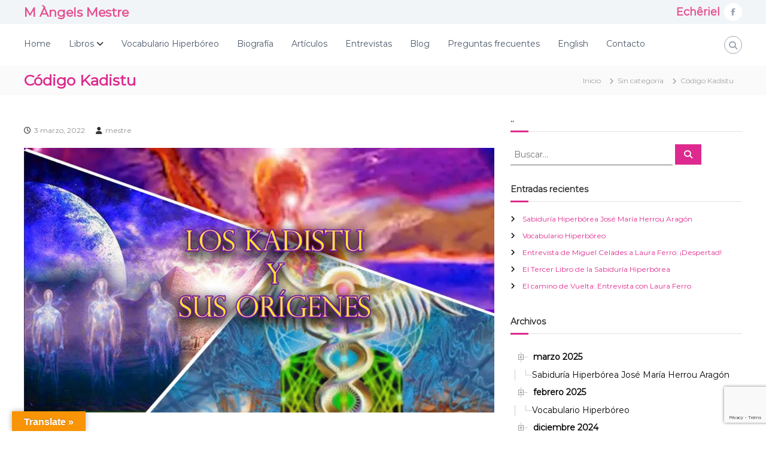

--- FILE ---
content_type: text/html; charset=UTF-8
request_url: https://www.mangelsmestre.com/main/codigo-kadistu/
body_size: 37672
content:
<!DOCTYPE html>
<html lang="es">
<head>
<meta charset="UTF-8">
<meta name="viewport" content="width=device-width, initial-scale=1">
<link rel="profile" href="https://gmpg.org/xfn/11">

<title>Código Kadistu &#8211; Mª Àngels Mestre</title>
<meta name='robots' content='max-image-preview:large' />
	<style>img:is([sizes="auto" i], [sizes^="auto," i]) { contain-intrinsic-size: 3000px 1500px }</style>
	<link rel='dns-prefetch' href='//translate.google.com' />
<link rel="alternate" type="application/rss+xml" title="Mª Àngels Mestre &raquo; Feed" href="https://www.mangelsmestre.com/main/feed/" />
<link rel="alternate" type="application/rss+xml" title="Mª Àngels Mestre &raquo; Feed de los comentarios" href="https://www.mangelsmestre.com/main/comments/feed/" />
<link rel="alternate" type="application/rss+xml" title="Mª Àngels Mestre &raquo; Comentario Código Kadistu del feed" href="https://www.mangelsmestre.com/main/codigo-kadistu/feed/" />
<script type="text/javascript">
/* <![CDATA[ */
window._wpemojiSettings = {"baseUrl":"https:\/\/s.w.org\/images\/core\/emoji\/16.0.1\/72x72\/","ext":".png","svgUrl":"https:\/\/s.w.org\/images\/core\/emoji\/16.0.1\/svg\/","svgExt":".svg","source":{"concatemoji":"https:\/\/www.mangelsmestre.com\/main\/wp-includes\/js\/wp-emoji-release.min.js?ver=6.8.3"}};
/*! This file is auto-generated */
!function(s,n){var o,i,e;function c(e){try{var t={supportTests:e,timestamp:(new Date).valueOf()};sessionStorage.setItem(o,JSON.stringify(t))}catch(e){}}function p(e,t,n){e.clearRect(0,0,e.canvas.width,e.canvas.height),e.fillText(t,0,0);var t=new Uint32Array(e.getImageData(0,0,e.canvas.width,e.canvas.height).data),a=(e.clearRect(0,0,e.canvas.width,e.canvas.height),e.fillText(n,0,0),new Uint32Array(e.getImageData(0,0,e.canvas.width,e.canvas.height).data));return t.every(function(e,t){return e===a[t]})}function u(e,t){e.clearRect(0,0,e.canvas.width,e.canvas.height),e.fillText(t,0,0);for(var n=e.getImageData(16,16,1,1),a=0;a<n.data.length;a++)if(0!==n.data[a])return!1;return!0}function f(e,t,n,a){switch(t){case"flag":return n(e,"\ud83c\udff3\ufe0f\u200d\u26a7\ufe0f","\ud83c\udff3\ufe0f\u200b\u26a7\ufe0f")?!1:!n(e,"\ud83c\udde8\ud83c\uddf6","\ud83c\udde8\u200b\ud83c\uddf6")&&!n(e,"\ud83c\udff4\udb40\udc67\udb40\udc62\udb40\udc65\udb40\udc6e\udb40\udc67\udb40\udc7f","\ud83c\udff4\u200b\udb40\udc67\u200b\udb40\udc62\u200b\udb40\udc65\u200b\udb40\udc6e\u200b\udb40\udc67\u200b\udb40\udc7f");case"emoji":return!a(e,"\ud83e\udedf")}return!1}function g(e,t,n,a){var r="undefined"!=typeof WorkerGlobalScope&&self instanceof WorkerGlobalScope?new OffscreenCanvas(300,150):s.createElement("canvas"),o=r.getContext("2d",{willReadFrequently:!0}),i=(o.textBaseline="top",o.font="600 32px Arial",{});return e.forEach(function(e){i[e]=t(o,e,n,a)}),i}function t(e){var t=s.createElement("script");t.src=e,t.defer=!0,s.head.appendChild(t)}"undefined"!=typeof Promise&&(o="wpEmojiSettingsSupports",i=["flag","emoji"],n.supports={everything:!0,everythingExceptFlag:!0},e=new Promise(function(e){s.addEventListener("DOMContentLoaded",e,{once:!0})}),new Promise(function(t){var n=function(){try{var e=JSON.parse(sessionStorage.getItem(o));if("object"==typeof e&&"number"==typeof e.timestamp&&(new Date).valueOf()<e.timestamp+604800&&"object"==typeof e.supportTests)return e.supportTests}catch(e){}return null}();if(!n){if("undefined"!=typeof Worker&&"undefined"!=typeof OffscreenCanvas&&"undefined"!=typeof URL&&URL.createObjectURL&&"undefined"!=typeof Blob)try{var e="postMessage("+g.toString()+"("+[JSON.stringify(i),f.toString(),p.toString(),u.toString()].join(",")+"));",a=new Blob([e],{type:"text/javascript"}),r=new Worker(URL.createObjectURL(a),{name:"wpTestEmojiSupports"});return void(r.onmessage=function(e){c(n=e.data),r.terminate(),t(n)})}catch(e){}c(n=g(i,f,p,u))}t(n)}).then(function(e){for(var t in e)n.supports[t]=e[t],n.supports.everything=n.supports.everything&&n.supports[t],"flag"!==t&&(n.supports.everythingExceptFlag=n.supports.everythingExceptFlag&&n.supports[t]);n.supports.everythingExceptFlag=n.supports.everythingExceptFlag&&!n.supports.flag,n.DOMReady=!1,n.readyCallback=function(){n.DOMReady=!0}}).then(function(){return e}).then(function(){var e;n.supports.everything||(n.readyCallback(),(e=n.source||{}).concatemoji?t(e.concatemoji):e.wpemoji&&e.twemoji&&(t(e.twemoji),t(e.wpemoji)))}))}((window,document),window._wpemojiSettings);
/* ]]> */
</script>
<style id='wp-emoji-styles-inline-css' type='text/css'>

	img.wp-smiley, img.emoji {
		display: inline !important;
		border: none !important;
		box-shadow: none !important;
		height: 1em !important;
		width: 1em !important;
		margin: 0 0.07em !important;
		vertical-align: -0.1em !important;
		background: none !important;
		padding: 0 !important;
	}
</style>
<link rel='stylesheet' id='wp-block-library-css' href='https://www.mangelsmestre.com/main/wp-includes/css/dist/block-library/style.min.css?ver=6.8.3' type='text/css' media='all' />
<style id='wp-block-library-theme-inline-css' type='text/css'>
.wp-block-audio :where(figcaption){color:#555;font-size:13px;text-align:center}.is-dark-theme .wp-block-audio :where(figcaption){color:#ffffffa6}.wp-block-audio{margin:0 0 1em}.wp-block-code{border:1px solid #ccc;border-radius:4px;font-family:Menlo,Consolas,monaco,monospace;padding:.8em 1em}.wp-block-embed :where(figcaption){color:#555;font-size:13px;text-align:center}.is-dark-theme .wp-block-embed :where(figcaption){color:#ffffffa6}.wp-block-embed{margin:0 0 1em}.blocks-gallery-caption{color:#555;font-size:13px;text-align:center}.is-dark-theme .blocks-gallery-caption{color:#ffffffa6}:root :where(.wp-block-image figcaption){color:#555;font-size:13px;text-align:center}.is-dark-theme :root :where(.wp-block-image figcaption){color:#ffffffa6}.wp-block-image{margin:0 0 1em}.wp-block-pullquote{border-bottom:4px solid;border-top:4px solid;color:currentColor;margin-bottom:1.75em}.wp-block-pullquote cite,.wp-block-pullquote footer,.wp-block-pullquote__citation{color:currentColor;font-size:.8125em;font-style:normal;text-transform:uppercase}.wp-block-quote{border-left:.25em solid;margin:0 0 1.75em;padding-left:1em}.wp-block-quote cite,.wp-block-quote footer{color:currentColor;font-size:.8125em;font-style:normal;position:relative}.wp-block-quote:where(.has-text-align-right){border-left:none;border-right:.25em solid;padding-left:0;padding-right:1em}.wp-block-quote:where(.has-text-align-center){border:none;padding-left:0}.wp-block-quote.is-large,.wp-block-quote.is-style-large,.wp-block-quote:where(.is-style-plain){border:none}.wp-block-search .wp-block-search__label{font-weight:700}.wp-block-search__button{border:1px solid #ccc;padding:.375em .625em}:where(.wp-block-group.has-background){padding:1.25em 2.375em}.wp-block-separator.has-css-opacity{opacity:.4}.wp-block-separator{border:none;border-bottom:2px solid;margin-left:auto;margin-right:auto}.wp-block-separator.has-alpha-channel-opacity{opacity:1}.wp-block-separator:not(.is-style-wide):not(.is-style-dots){width:100px}.wp-block-separator.has-background:not(.is-style-dots){border-bottom:none;height:1px}.wp-block-separator.has-background:not(.is-style-wide):not(.is-style-dots){height:2px}.wp-block-table{margin:0 0 1em}.wp-block-table td,.wp-block-table th{word-break:normal}.wp-block-table :where(figcaption){color:#555;font-size:13px;text-align:center}.is-dark-theme .wp-block-table :where(figcaption){color:#ffffffa6}.wp-block-video :where(figcaption){color:#555;font-size:13px;text-align:center}.is-dark-theme .wp-block-video :where(figcaption){color:#ffffffa6}.wp-block-video{margin:0 0 1em}:root :where(.wp-block-template-part.has-background){margin-bottom:0;margin-top:0;padding:1.25em 2.375em}
</style>
<style id='classic-theme-styles-inline-css' type='text/css'>
/*! This file is auto-generated */
.wp-block-button__link{color:#fff;background-color:#32373c;border-radius:9999px;box-shadow:none;text-decoration:none;padding:calc(.667em + 2px) calc(1.333em + 2px);font-size:1.125em}.wp-block-file__button{background:#32373c;color:#fff;text-decoration:none}
</style>
<style id='global-styles-inline-css' type='text/css'>
:root{--wp--preset--aspect-ratio--square: 1;--wp--preset--aspect-ratio--4-3: 4/3;--wp--preset--aspect-ratio--3-4: 3/4;--wp--preset--aspect-ratio--3-2: 3/2;--wp--preset--aspect-ratio--2-3: 2/3;--wp--preset--aspect-ratio--16-9: 16/9;--wp--preset--aspect-ratio--9-16: 9/16;--wp--preset--color--black: #000000;--wp--preset--color--cyan-bluish-gray: #abb8c3;--wp--preset--color--white: #ffffff;--wp--preset--color--pale-pink: #f78da7;--wp--preset--color--vivid-red: #cf2e2e;--wp--preset--color--luminous-vivid-orange: #ff6900;--wp--preset--color--luminous-vivid-amber: #fcb900;--wp--preset--color--light-green-cyan: #7bdcb5;--wp--preset--color--vivid-green-cyan: #00d084;--wp--preset--color--pale-cyan-blue: #8ed1fc;--wp--preset--color--vivid-cyan-blue: #0693e3;--wp--preset--color--vivid-purple: #9b51e0;--wp--preset--gradient--vivid-cyan-blue-to-vivid-purple: linear-gradient(135deg,rgba(6,147,227,1) 0%,rgb(155,81,224) 100%);--wp--preset--gradient--light-green-cyan-to-vivid-green-cyan: linear-gradient(135deg,rgb(122,220,180) 0%,rgb(0,208,130) 100%);--wp--preset--gradient--luminous-vivid-amber-to-luminous-vivid-orange: linear-gradient(135deg,rgba(252,185,0,1) 0%,rgba(255,105,0,1) 100%);--wp--preset--gradient--luminous-vivid-orange-to-vivid-red: linear-gradient(135deg,rgba(255,105,0,1) 0%,rgb(207,46,46) 100%);--wp--preset--gradient--very-light-gray-to-cyan-bluish-gray: linear-gradient(135deg,rgb(238,238,238) 0%,rgb(169,184,195) 100%);--wp--preset--gradient--cool-to-warm-spectrum: linear-gradient(135deg,rgb(74,234,220) 0%,rgb(151,120,209) 20%,rgb(207,42,186) 40%,rgb(238,44,130) 60%,rgb(251,105,98) 80%,rgb(254,248,76) 100%);--wp--preset--gradient--blush-light-purple: linear-gradient(135deg,rgb(255,206,236) 0%,rgb(152,150,240) 100%);--wp--preset--gradient--blush-bordeaux: linear-gradient(135deg,rgb(254,205,165) 0%,rgb(254,45,45) 50%,rgb(107,0,62) 100%);--wp--preset--gradient--luminous-dusk: linear-gradient(135deg,rgb(255,203,112) 0%,rgb(199,81,192) 50%,rgb(65,88,208) 100%);--wp--preset--gradient--pale-ocean: linear-gradient(135deg,rgb(255,245,203) 0%,rgb(182,227,212) 50%,rgb(51,167,181) 100%);--wp--preset--gradient--electric-grass: linear-gradient(135deg,rgb(202,248,128) 0%,rgb(113,206,126) 100%);--wp--preset--gradient--midnight: linear-gradient(135deg,rgb(2,3,129) 0%,rgb(40,116,252) 100%);--wp--preset--font-size--small: 13px;--wp--preset--font-size--medium: 20px;--wp--preset--font-size--large: 36px;--wp--preset--font-size--x-large: 42px;--wp--preset--spacing--20: 0.44rem;--wp--preset--spacing--30: 0.67rem;--wp--preset--spacing--40: 1rem;--wp--preset--spacing--50: 1.5rem;--wp--preset--spacing--60: 2.25rem;--wp--preset--spacing--70: 3.38rem;--wp--preset--spacing--80: 5.06rem;--wp--preset--shadow--natural: 6px 6px 9px rgba(0, 0, 0, 0.2);--wp--preset--shadow--deep: 12px 12px 50px rgba(0, 0, 0, 0.4);--wp--preset--shadow--sharp: 6px 6px 0px rgba(0, 0, 0, 0.2);--wp--preset--shadow--outlined: 6px 6px 0px -3px rgba(255, 255, 255, 1), 6px 6px rgba(0, 0, 0, 1);--wp--preset--shadow--crisp: 6px 6px 0px rgba(0, 0, 0, 1);}:where(.is-layout-flex){gap: 0.5em;}:where(.is-layout-grid){gap: 0.5em;}body .is-layout-flex{display: flex;}.is-layout-flex{flex-wrap: wrap;align-items: center;}.is-layout-flex > :is(*, div){margin: 0;}body .is-layout-grid{display: grid;}.is-layout-grid > :is(*, div){margin: 0;}:where(.wp-block-columns.is-layout-flex){gap: 2em;}:where(.wp-block-columns.is-layout-grid){gap: 2em;}:where(.wp-block-post-template.is-layout-flex){gap: 1.25em;}:where(.wp-block-post-template.is-layout-grid){gap: 1.25em;}.has-black-color{color: var(--wp--preset--color--black) !important;}.has-cyan-bluish-gray-color{color: var(--wp--preset--color--cyan-bluish-gray) !important;}.has-white-color{color: var(--wp--preset--color--white) !important;}.has-pale-pink-color{color: var(--wp--preset--color--pale-pink) !important;}.has-vivid-red-color{color: var(--wp--preset--color--vivid-red) !important;}.has-luminous-vivid-orange-color{color: var(--wp--preset--color--luminous-vivid-orange) !important;}.has-luminous-vivid-amber-color{color: var(--wp--preset--color--luminous-vivid-amber) !important;}.has-light-green-cyan-color{color: var(--wp--preset--color--light-green-cyan) !important;}.has-vivid-green-cyan-color{color: var(--wp--preset--color--vivid-green-cyan) !important;}.has-pale-cyan-blue-color{color: var(--wp--preset--color--pale-cyan-blue) !important;}.has-vivid-cyan-blue-color{color: var(--wp--preset--color--vivid-cyan-blue) !important;}.has-vivid-purple-color{color: var(--wp--preset--color--vivid-purple) !important;}.has-black-background-color{background-color: var(--wp--preset--color--black) !important;}.has-cyan-bluish-gray-background-color{background-color: var(--wp--preset--color--cyan-bluish-gray) !important;}.has-white-background-color{background-color: var(--wp--preset--color--white) !important;}.has-pale-pink-background-color{background-color: var(--wp--preset--color--pale-pink) !important;}.has-vivid-red-background-color{background-color: var(--wp--preset--color--vivid-red) !important;}.has-luminous-vivid-orange-background-color{background-color: var(--wp--preset--color--luminous-vivid-orange) !important;}.has-luminous-vivid-amber-background-color{background-color: var(--wp--preset--color--luminous-vivid-amber) !important;}.has-light-green-cyan-background-color{background-color: var(--wp--preset--color--light-green-cyan) !important;}.has-vivid-green-cyan-background-color{background-color: var(--wp--preset--color--vivid-green-cyan) !important;}.has-pale-cyan-blue-background-color{background-color: var(--wp--preset--color--pale-cyan-blue) !important;}.has-vivid-cyan-blue-background-color{background-color: var(--wp--preset--color--vivid-cyan-blue) !important;}.has-vivid-purple-background-color{background-color: var(--wp--preset--color--vivid-purple) !important;}.has-black-border-color{border-color: var(--wp--preset--color--black) !important;}.has-cyan-bluish-gray-border-color{border-color: var(--wp--preset--color--cyan-bluish-gray) !important;}.has-white-border-color{border-color: var(--wp--preset--color--white) !important;}.has-pale-pink-border-color{border-color: var(--wp--preset--color--pale-pink) !important;}.has-vivid-red-border-color{border-color: var(--wp--preset--color--vivid-red) !important;}.has-luminous-vivid-orange-border-color{border-color: var(--wp--preset--color--luminous-vivid-orange) !important;}.has-luminous-vivid-amber-border-color{border-color: var(--wp--preset--color--luminous-vivid-amber) !important;}.has-light-green-cyan-border-color{border-color: var(--wp--preset--color--light-green-cyan) !important;}.has-vivid-green-cyan-border-color{border-color: var(--wp--preset--color--vivid-green-cyan) !important;}.has-pale-cyan-blue-border-color{border-color: var(--wp--preset--color--pale-cyan-blue) !important;}.has-vivid-cyan-blue-border-color{border-color: var(--wp--preset--color--vivid-cyan-blue) !important;}.has-vivid-purple-border-color{border-color: var(--wp--preset--color--vivid-purple) !important;}.has-vivid-cyan-blue-to-vivid-purple-gradient-background{background: var(--wp--preset--gradient--vivid-cyan-blue-to-vivid-purple) !important;}.has-light-green-cyan-to-vivid-green-cyan-gradient-background{background: var(--wp--preset--gradient--light-green-cyan-to-vivid-green-cyan) !important;}.has-luminous-vivid-amber-to-luminous-vivid-orange-gradient-background{background: var(--wp--preset--gradient--luminous-vivid-amber-to-luminous-vivid-orange) !important;}.has-luminous-vivid-orange-to-vivid-red-gradient-background{background: var(--wp--preset--gradient--luminous-vivid-orange-to-vivid-red) !important;}.has-very-light-gray-to-cyan-bluish-gray-gradient-background{background: var(--wp--preset--gradient--very-light-gray-to-cyan-bluish-gray) !important;}.has-cool-to-warm-spectrum-gradient-background{background: var(--wp--preset--gradient--cool-to-warm-spectrum) !important;}.has-blush-light-purple-gradient-background{background: var(--wp--preset--gradient--blush-light-purple) !important;}.has-blush-bordeaux-gradient-background{background: var(--wp--preset--gradient--blush-bordeaux) !important;}.has-luminous-dusk-gradient-background{background: var(--wp--preset--gradient--luminous-dusk) !important;}.has-pale-ocean-gradient-background{background: var(--wp--preset--gradient--pale-ocean) !important;}.has-electric-grass-gradient-background{background: var(--wp--preset--gradient--electric-grass) !important;}.has-midnight-gradient-background{background: var(--wp--preset--gradient--midnight) !important;}.has-small-font-size{font-size: var(--wp--preset--font-size--small) !important;}.has-medium-font-size{font-size: var(--wp--preset--font-size--medium) !important;}.has-large-font-size{font-size: var(--wp--preset--font-size--large) !important;}.has-x-large-font-size{font-size: var(--wp--preset--font-size--x-large) !important;}
:where(.wp-block-post-template.is-layout-flex){gap: 1.25em;}:where(.wp-block-post-template.is-layout-grid){gap: 1.25em;}
:where(.wp-block-columns.is-layout-flex){gap: 2em;}:where(.wp-block-columns.is-layout-grid){gap: 2em;}
:root :where(.wp-block-pullquote){font-size: 1.5em;line-height: 1.6;}
</style>
<link rel='stylesheet' id='contact-form-7-css' href='https://www.mangelsmestre.com/main/wp-content/plugins/contact-form-7/includes/css/styles.css?ver=6.1.2' type='text/css' media='all' />
<link rel='stylesheet' id='google-language-translator-css' href='https://www.mangelsmestre.com/main/wp-content/plugins/google-language-translator/css/style.css?ver=6.0.20' type='text/css' media='' />
<link rel='stylesheet' id='glt-toolbar-styles-css' href='https://www.mangelsmestre.com/main/wp-content/plugins/google-language-translator/css/toolbar.css?ver=6.0.20' type='text/css' media='' />
<link rel='stylesheet' id='flash-css' href='https://www.mangelsmestre.com/main/wp-content/themes/flash/style.css?ver=6.8.3' type='text/css' media='all' />
<link rel='stylesheet' id='child-style-css' href='https://www.mangelsmestre.com/main/wp-content/themes/mestre/style.css?ver=1.30' type='text/css' media='all' />
<link rel='stylesheet' id='font-awesome-4-css' href='https://www.mangelsmestre.com/main/wp-content/themes/flash/css/v4-shims.min.css?ver=4.7.0' type='text/css' media='all' />
<link rel='stylesheet' id='font-awesome-all-css' href='https://www.mangelsmestre.com/main/wp-content/themes/flash/css/all.min.css?ver=6.7.2' type='text/css' media='all' />
<link rel='stylesheet' id='font-awesome-solid-css' href='https://www.mangelsmestre.com/main/wp-content/themes/flash/css/solid.min.css?ver=6.7.2' type='text/css' media='all' />
<link rel='stylesheet' id='font-awesome-regular-css' href='https://www.mangelsmestre.com/main/wp-content/themes/flash/css/regular.min.css?ver=6.7.2' type='text/css' media='all' />
<link rel='stylesheet' id='font-awesome-brands-css' href='https://www.mangelsmestre.com/main/wp-content/themes/flash/css/brands.min.css?ver=6.7.2' type='text/css' media='all' />
<link rel='stylesheet' id='flash-style-css' href='https://www.mangelsmestre.com/main/wp-content/themes/mestre/style.css?ver=6.8.3' type='text/css' media='all' />
<style id='flash-style-inline-css' type='text/css'>

	/* Custom Link Color */
	#site-navigation ul li:hover > a, #site-navigation ul li.current-menu-item > a, #site-navigation ul li.current_page_item > a, #site-navigation ul li.current_page_ancestor > a, #site-navigation ul li.current-menu-ancestor > a,#site-navigation ul.sub-menu li:hover > a,#site-navigation ul li ul.sub-menu li.menu-item-has-children ul li:hover > a,#site-navigation ul li ul.sub-menu li.menu-item-has-children:hover > .menu-item,body.transparent #masthead .header-bottom #site-navigation ul li:hover > .menu-item,body.transparent #masthead .header-bottom #site-navigation ul li:hover > a,body.transparent #masthead .header-bottom #site-navigation ul.sub-menu li:hover > a,body.transparent #masthead .header-bottom #site-navigation ul.sub-menu li.menu-item-has-children ul li:hover > a,body.transparent.header-sticky #masthead-sticky-wrapper #masthead .header-bottom #site-navigation ul.sub-menu li > a:hover,.tg-service-widget .service-title-wrap a:hover,.tg-service-widget .service-more,.feature-product-section .button-group button:hover ,.fun-facts-section .fun-facts-icon-wrap,.fun-facts-section .tg-fun-facts-widget.tg-fun-facts-layout-2 .counter-wrapper,.blog-section .tg-blog-widget-layout-2 .blog-content .read-more-container .read-more a,footer.footer-layout #top-footer .widget-title::first-letter,footer.footer-layout #top-footer .widget ul li a:hover,footer.footer-layout #bottom-footer .copyright .copyright-text a:hover,footer.footer-layout #bottom-footer .footer-menu ul li a:hover,.archive #primary .entry-content-block h2.entry-title a:hover,.blog #primary .entry-content-block h2.entry-title a:hover,#secondary .widget ul li a:hover,.woocommerce-Price-amount.amount,.team-wrapper .team-content-wrapper .team-social a:hover,.testimonial-container .testimonial-wrapper .testimonial-slide .testominial-content-wrapper .testimonial-icon,.footer-menu li a:hover,.tg-feature-product-filter-layout .button.is-checked:hover,.testimonial-container .testimonial-icon,#site-navigation ul li.menu-item-has-children:hover > .sub-toggle,.woocommerce-error::before, .woocommerce-info::before, .woocommerce-message::before,#primary .post .entry-content-block .entry-meta a:hover,#primary .post .entry-content-block .entry-meta span:hover,.entry-meta span:hover a,.post .entry-content-block .entry-footer span a:hover,#secondary .widget ul li a,#comments .comment-list article.comment-body .reply a,.tg-slider-widget .btn-wrapper a,.entry-content a, .related-posts-wrapper .entry-title a:hover,
		.related-posts-wrapper .entry-meta > span a:hover{
			color: #de2a8e;
	}

	.blog-section .tg-blog-widget-layout-1 .tg-blog-widget:hover, #scroll-up,.header-bottom .search-wrap .search-box .searchform .btn:hover,.header-bottom .cart-wrap .flash-cart-views a span,body.transparent #masthead .header-bottom #site-navigation ul li a::before,.tg-slider-widget.slider-dark .btn-wrapper a:hover, .section-title:after,.about-section .about-content-wrapper .btn-wrapper a,.tg-service-widget .service-icon-wrap,.team-wrapper .team-content-wrapper .team-designation:after,.call-to-action-section .btn-wrapper a:hover,.blog-section .tg-blog-widget-layout-1:hover,.blog-section .tg-blog-widget-layout-2 .post-image .entry-date,.blog-section .tg-blog-widget-layout-2 .blog-content .post-readmore,.pricing-table-section .tg-pricing-table-widget:hover,.pricing-table-section .tg-pricing-table-widget.tg-pricing-table-layout-2 .pricing,.pricing-table-section .tg-pricing-table-widget.tg-pricing-table-layout-2 .btn-wrapper a,footer.footer-layout #top-footer .widget_tag_cloud .tagcloud a:hover,#secondary .widget-title:after, #secondary .searchform .btn:hover,#primary .searchform .btn:hover,  #respond #commentform .form-submit input,.woocommerce span.onsale, .woocommerce ul.products li.product .onsale,.woocommerce ul.products li.product .button,.woocommerce #respond input#submit.alt,.woocommerce a.button.alt,.woocommerce button.button.alt,.woocommerce input.button.alt,.added_to_cart.wc-forward,.testimonial-container .swiper-pagination.testimonial-pager .swiper-pagination-bullet:hover, .testimonial-container .swiper-pagination.testimonial-pager .swiper-pagination-bullet.swiper-pagination-bullet-active,.header-bottom .searchform .btn,.navigation .nav-links a:hover, .bttn:hover, button, input[type="button"]:hover, input[type="reset"]:hover, input[type="submit"]:hover,.tg-slider-widget .btn-wrapper a:hover  {
		background-color: #de2a8e;
	}
	.feature-product-section .tg-feature-product-layout-2 .tg-container .tg-column-wrapper .tg-feature-product-widget .featured-image-desc, .tg-team-widget.tg-team-layout-3 .team-wrapper .team-img .team-social {
		background-color: rgba( 222, 42, 142, 0.8);
	}
	#respond #commentform .form-submit input:hover{
	background-color: #ca167a;
	}

	.tg-slider-widget.slider-dark .btn-wrapper a:hover,.call-to-action-section .btn-wrapper a:hover,footer.footer-layout #top-footer .widget_tag_cloud .tagcloud a:hover,.woocommerce-error, .woocommerce-info, .woocommerce-message,#comments .comment-list article.comment-body .reply a::before,.tg-slider-widget .btn-wrapper a, .tg-slider-widget .btn-wrapper a:hover {
		border-color: #de2a8e;
	}
	body.transparent.header-sticky #masthead-sticky-wrapper.is-sticky #site-navigation ul li.current-flash-item a, #site-navigation ul li.current-flash-item a, body.transparent.header-sticky #masthead-sticky-wrapper #site-navigation ul li:hover > a,body.transparent #site-navigation ul li:hover .sub-toggle{
			color: #de2a8e;
		}

	.tg-service-widget .service-icon-wrap:after{
			border-top-color: #de2a8e;
		}
	body.transparent.header-sticky #masthead-sticky-wrapper .search-wrap .search-icon:hover, body.transparent .search-wrap .search-icon:hover, .header-bottom .search-wrap .search-icon:hover {
	  border-color: #de2a8e;
	}
	body.transparent.header-sticky #masthead-sticky-wrapper .search-wrap .search-icon:hover, body.transparent #masthead .header-bottom .search-wrap .search-icon:hover, .header-bottom .search-wrap .search-icon:hover,.breadcrumb-trail.breadcrumbs .trail-items li:first-child span:hover,.breadcrumb-trail.breadcrumbs .trail-items li span:hover a {
	  color: #de2a8e;
	}
	.woocommerce ul.products li.product .button:hover, .woocommerce #respond input#submit.alt:hover, .woocommerce a.button.alt:hover, .woocommerce button.button.alt:hover, .woocommerce input.button.alt:hover,.added_to_cart.wc-forward:hover{
		background-color: #ca167a;
	}
	#preloader-background span {
		background-color: #ca167a;
	}
	#preloader-background span {
		--primary-color : #ca167a;
	}
	.feature-product-section .tg-feature-product-widget .featured-image-desc::before,.blog-section .row:nth-child(odd) .tg-blog-widget:hover .post-image::before{
			border-right-color: #de2a8e;
		}
	.feature-product-section .tg-feature-product-widget .featured-image-desc::before,.blog-section .row:nth-child(odd) .tg-blog-widget:hover .post-image::before,footer.footer-layout #top-footer .widget-title,.blog-section .row:nth-child(2n) .tg-blog-widget:hover .post-image::before{
		border-left-color: #de2a8e;
	}
	.blog-section .tg-blog-widget-layout-2 .entry-title a:hover,
	.blog-section .tg-blog-widget-layout-2 .tg-blog-widget:hover .blog-content .entry-title a:hover,
	.tg-blog-widget-layout-2 .read-more-container .entry-author:hover a,
	.tg-blog-widget-layout-2 .read-more-container .entry-author:hover,
	.blog-section .tg-blog-widget-layout-2 .read-more-container .read-more:hover a{
			color: #ca167a;
		}

	.tg-service-widget .service-more:hover{
		color: #ca167a;
	}

	@media(max-width: 980px){
		#site-navigation ul li.menu-item-has-children span.sub-toggle {
			background-color: #de2a8e;
		}
	}

		@media screen and (min-width: 56.875em) {
			.main-navigation li:hover > a,
			.main-navigation li.focus > a {
				color: #de2a8e;
			}
		}
	

		/* Site Title */
		.site-branding {
			margin: 0 auto 0 0;
		}

		.site-branding .site-title,
		.site-description {
			clip: rect(1px, 1px, 1px, 1px);
			position: absolute !important;
			height: 1px;
			width: 1px;
			overflow: hidden;
		}
		.logo .logo-text{
			padding: 0;
		}
		
</style>
<link rel='stylesheet' id='responsive-css' href='https://www.mangelsmestre.com/main/wp-content/themes/flash/css/responsive.min.css?ver=6.8.3' type='text/css' media='' />
<link rel='stylesheet' id='dtree.css-css' href='https://www.mangelsmestre.com/main/wp-content/plugins/wp-dtree-30/wp-dtree.min.css?ver=4.4.5' type='text/css' media='all' />
<script type="text/javascript" src="https://www.mangelsmestre.com/main/wp-includes/js/jquery/jquery.min.js?ver=3.7.1" id="jquery-core-js"></script>
<script type="text/javascript" src="https://www.mangelsmestre.com/main/wp-includes/js/jquery/jquery-migrate.min.js?ver=3.4.1" id="jquery-migrate-js"></script>
<script type="text/javascript" id="dtree-js-extra">
/* <![CDATA[ */
var WPdTreeSettings = {"animate":"1","duration":"250","imgurl":"https:\/\/www.mangelsmestre.com\/main\/wp-content\/plugins\/wp-dtree-30\/"};
/* ]]> */
</script>
<script type="text/javascript" src="https://www.mangelsmestre.com/main/wp-content/plugins/wp-dtree-30/wp-dtree.min.js?ver=4.4.5" id="dtree-js"></script>
<link rel="https://api.w.org/" href="https://www.mangelsmestre.com/main/wp-json/" /><link rel="alternate" title="JSON" type="application/json" href="https://www.mangelsmestre.com/main/wp-json/wp/v2/posts/3776" /><link rel="EditURI" type="application/rsd+xml" title="RSD" href="https://www.mangelsmestre.com/main/xmlrpc.php?rsd" />
<meta name="generator" content="WordPress 6.8.3" />
<link rel="canonical" href="https://www.mangelsmestre.com/main/codigo-kadistu/" />
<link rel='shortlink' href='https://www.mangelsmestre.com/main/?p=3776' />
<link rel="alternate" title="oEmbed (JSON)" type="application/json+oembed" href="https://www.mangelsmestre.com/main/wp-json/oembed/1.0/embed?url=https%3A%2F%2Fwww.mangelsmestre.com%2Fmain%2Fcodigo-kadistu%2F" />
<link rel="alternate" title="oEmbed (XML)" type="text/xml+oembed" href="https://www.mangelsmestre.com/main/wp-json/oembed/1.0/embed?url=https%3A%2F%2Fwww.mangelsmestre.com%2Fmain%2Fcodigo-kadistu%2F&#038;format=xml" />
<style>p.hello{font-size:12px;color:darkgray;}#google_language_translator,#flags{text-align:left;}#google_language_translator{clear:both;}#flags{width:165px;}#flags a{display:inline-block;margin-right:2px;}#google_language_translator{width:auto!important;}div.skiptranslate.goog-te-gadget{display:inline!important;}.goog-tooltip{display: none!important;}.goog-tooltip:hover{display: none!important;}.goog-text-highlight{background-color:transparent!important;border:none!important;box-shadow:none!important;}#google_language_translator select.goog-te-combo{color:#32373c;}#google_language_translator{color:transparent;}body{top:0px!important;}#goog-gt-{display:none!important;}font font{background-color:transparent!important;box-shadow:none!important;position:initial!important;}#glt-translate-trigger{left:20px;right:auto;}#glt-translate-trigger > span{color:#ffffff;}#glt-translate-trigger{background:#f89406;}.goog-te-gadget .goog-te-combo{width:100%;}</style><link rel="pingback" href="https://www.mangelsmestre.com/main/xmlrpc.php">		<style type="text/css" id="wp-custom-css">
			#pg-5-10 #pgc-5-10-0 #panel-5-10-0-0 h3.widget-title{
	display:none;
}

#iniciales {
	display: flex;
	background-color: #f1f1f1;
	margin-bottom:1em;
}
#iniciales > a {
	flex: 1;
	background-color: #fff;
	outline: 1px solid #ccc;
	text-align:center;
}
strong.current, a.current{
	color: #e65190;
}		</style>
		<style id="kirki-inline-styles">body{font-family:Montserrat;font-weight:400;}/* cyrillic-ext */
@font-face {
  font-family: 'Montserrat';
  font-style: normal;
  font-weight: 400;
  font-display: swap;
  src: url(https://www.mangelsmestre.com/main/wp-content/fonts/montserrat/font) format('woff');
  unicode-range: U+0460-052F, U+1C80-1C8A, U+20B4, U+2DE0-2DFF, U+A640-A69F, U+FE2E-FE2F;
}
/* cyrillic */
@font-face {
  font-family: 'Montserrat';
  font-style: normal;
  font-weight: 400;
  font-display: swap;
  src: url(https://www.mangelsmestre.com/main/wp-content/fonts/montserrat/font) format('woff');
  unicode-range: U+0301, U+0400-045F, U+0490-0491, U+04B0-04B1, U+2116;
}
/* vietnamese */
@font-face {
  font-family: 'Montserrat';
  font-style: normal;
  font-weight: 400;
  font-display: swap;
  src: url(https://www.mangelsmestre.com/main/wp-content/fonts/montserrat/font) format('woff');
  unicode-range: U+0102-0103, U+0110-0111, U+0128-0129, U+0168-0169, U+01A0-01A1, U+01AF-01B0, U+0300-0301, U+0303-0304, U+0308-0309, U+0323, U+0329, U+1EA0-1EF9, U+20AB;
}
/* latin-ext */
@font-face {
  font-family: 'Montserrat';
  font-style: normal;
  font-weight: 400;
  font-display: swap;
  src: url(https://www.mangelsmestre.com/main/wp-content/fonts/montserrat/font) format('woff');
  unicode-range: U+0100-02BA, U+02BD-02C5, U+02C7-02CC, U+02CE-02D7, U+02DD-02FF, U+0304, U+0308, U+0329, U+1D00-1DBF, U+1E00-1E9F, U+1EF2-1EFF, U+2020, U+20A0-20AB, U+20AD-20C0, U+2113, U+2C60-2C7F, U+A720-A7FF;
}
/* latin */
@font-face {
  font-family: 'Montserrat';
  font-style: normal;
  font-weight: 400;
  font-display: swap;
  src: url(https://www.mangelsmestre.com/main/wp-content/fonts/montserrat/font) format('woff');
  unicode-range: U+0000-00FF, U+0131, U+0152-0153, U+02BB-02BC, U+02C6, U+02DA, U+02DC, U+0304, U+0308, U+0329, U+2000-206F, U+20AC, U+2122, U+2191, U+2193, U+2212, U+2215, U+FEFF, U+FFFD;
}/* cyrillic-ext */
@font-face {
  font-family: 'Montserrat';
  font-style: normal;
  font-weight: 400;
  font-display: swap;
  src: url(https://www.mangelsmestre.com/main/wp-content/fonts/montserrat/font) format('woff');
  unicode-range: U+0460-052F, U+1C80-1C8A, U+20B4, U+2DE0-2DFF, U+A640-A69F, U+FE2E-FE2F;
}
/* cyrillic */
@font-face {
  font-family: 'Montserrat';
  font-style: normal;
  font-weight: 400;
  font-display: swap;
  src: url(https://www.mangelsmestre.com/main/wp-content/fonts/montserrat/font) format('woff');
  unicode-range: U+0301, U+0400-045F, U+0490-0491, U+04B0-04B1, U+2116;
}
/* vietnamese */
@font-face {
  font-family: 'Montserrat';
  font-style: normal;
  font-weight: 400;
  font-display: swap;
  src: url(https://www.mangelsmestre.com/main/wp-content/fonts/montserrat/font) format('woff');
  unicode-range: U+0102-0103, U+0110-0111, U+0128-0129, U+0168-0169, U+01A0-01A1, U+01AF-01B0, U+0300-0301, U+0303-0304, U+0308-0309, U+0323, U+0329, U+1EA0-1EF9, U+20AB;
}
/* latin-ext */
@font-face {
  font-family: 'Montserrat';
  font-style: normal;
  font-weight: 400;
  font-display: swap;
  src: url(https://www.mangelsmestre.com/main/wp-content/fonts/montserrat/font) format('woff');
  unicode-range: U+0100-02BA, U+02BD-02C5, U+02C7-02CC, U+02CE-02D7, U+02DD-02FF, U+0304, U+0308, U+0329, U+1D00-1DBF, U+1E00-1E9F, U+1EF2-1EFF, U+2020, U+20A0-20AB, U+20AD-20C0, U+2113, U+2C60-2C7F, U+A720-A7FF;
}
/* latin */
@font-face {
  font-family: 'Montserrat';
  font-style: normal;
  font-weight: 400;
  font-display: swap;
  src: url(https://www.mangelsmestre.com/main/wp-content/fonts/montserrat/font) format('woff');
  unicode-range: U+0000-00FF, U+0131, U+0152-0153, U+02BB-02BC, U+02C6, U+02DA, U+02DC, U+0304, U+0308, U+0329, U+2000-206F, U+20AC, U+2122, U+2191, U+2193, U+2212, U+2215, U+FEFF, U+FFFD;
}/* cyrillic-ext */
@font-face {
  font-family: 'Montserrat';
  font-style: normal;
  font-weight: 400;
  font-display: swap;
  src: url(https://www.mangelsmestre.com/main/wp-content/fonts/montserrat/font) format('woff');
  unicode-range: U+0460-052F, U+1C80-1C8A, U+20B4, U+2DE0-2DFF, U+A640-A69F, U+FE2E-FE2F;
}
/* cyrillic */
@font-face {
  font-family: 'Montserrat';
  font-style: normal;
  font-weight: 400;
  font-display: swap;
  src: url(https://www.mangelsmestre.com/main/wp-content/fonts/montserrat/font) format('woff');
  unicode-range: U+0301, U+0400-045F, U+0490-0491, U+04B0-04B1, U+2116;
}
/* vietnamese */
@font-face {
  font-family: 'Montserrat';
  font-style: normal;
  font-weight: 400;
  font-display: swap;
  src: url(https://www.mangelsmestre.com/main/wp-content/fonts/montserrat/font) format('woff');
  unicode-range: U+0102-0103, U+0110-0111, U+0128-0129, U+0168-0169, U+01A0-01A1, U+01AF-01B0, U+0300-0301, U+0303-0304, U+0308-0309, U+0323, U+0329, U+1EA0-1EF9, U+20AB;
}
/* latin-ext */
@font-face {
  font-family: 'Montserrat';
  font-style: normal;
  font-weight: 400;
  font-display: swap;
  src: url(https://www.mangelsmestre.com/main/wp-content/fonts/montserrat/font) format('woff');
  unicode-range: U+0100-02BA, U+02BD-02C5, U+02C7-02CC, U+02CE-02D7, U+02DD-02FF, U+0304, U+0308, U+0329, U+1D00-1DBF, U+1E00-1E9F, U+1EF2-1EFF, U+2020, U+20A0-20AB, U+20AD-20C0, U+2113, U+2C60-2C7F, U+A720-A7FF;
}
/* latin */
@font-face {
  font-family: 'Montserrat';
  font-style: normal;
  font-weight: 400;
  font-display: swap;
  src: url(https://www.mangelsmestre.com/main/wp-content/fonts/montserrat/font) format('woff');
  unicode-range: U+0000-00FF, U+0131, U+0152-0153, U+02BB-02BC, U+02C6, U+02DA, U+02DC, U+0304, U+0308, U+0329, U+2000-206F, U+20AC, U+2122, U+2191, U+2193, U+2212, U+2215, U+FEFF, U+FFFD;
}</style></head>

<body data-rsssl=1 class="wp-singular post-template-default single single-post postid-3776 single-format-standard wp-embed-responsive wp-theme-flash wp-child-theme-mestre group-blog  header-sticky center-logo-below-menu right-sidebar">


<div id="preloader-background">
	<div id="spinners">
		<div id="preloader">
			<span></span>
			<span></span>
			<span></span>
			<span></span>
			<span></span>
		</div>
	</div>
</div>


<div id="page" class="site">
	<a class="skip-link screen-reader-text" href="#content">Saltar al contenido</a>

	
	<header id="masthead" class="site-header" role="banner">
				<div class="header-top">
			<div class="tg-container">
				<div class="tg-column-wrapper clearfix">
					<div class="left-content">
											</div>
					<div class="right-content">
						<div class="menu-social-container"><ul id="menu-social" class="social-menu"><li id="menu-item-474" class="menu-item menu-item-type-custom menu-item-object-custom menu-item-474"><a href="https://www.facebook.com/AA.13.20.33"><span class="screen-reader-text">Echêriel</span></a></li>
</ul></div>					</div>
				</div>
			</div>
		</div>
		
		<div class="header-bottom">
			<div class="tg-container">

				<div class="logo">
					
					<div class="logo-text site-branding">
													<p class="site-title"><a href="https://www.mangelsmestre.com/main/" rel="home">Mª Àngels Mestre</a></p>
													<p class="site-description">Libros de Mª Àngels Mestre</p>
											</div>
				</div>
				<div class="site-navigation-wrapper">
					<nav id="site-navigation" class="main-navigation" role="navigation">
						<div class="menu-toggle">
							<i class="fa fa-bars"></i>
						</div>
						<div class="menu-menu_principal-container"><ul id="primary-menu" class="menu"><li id="menu-item-2069" class="menu-item menu-item-type-post_type menu-item-object-page menu-item-home menu-item-2069"><a href="https://www.mangelsmestre.com/main/">Home</a></li>
<li id="menu-item-5292" class="menu-item menu-item-type-custom menu-item-object-custom menu-item-has-children menu-item-5292"><a href="#Libros">Libros</a>
<ul class="sub-menu">
	<li id="menu-item-1581" class="menu-item menu-item-type-post_type menu-item-object-page menu-item-1581"><a href="https://www.mangelsmestre.com/main/adquirir-libros/" title="						">Como adquirir los libros</a></li>
	<li id="menu-item-1602" class="menu-item menu-item-type-post_type menu-item-object-page menu-item-1602"><a href="https://www.mangelsmestre.com/main/libros-gratuitos/" title="						">Libros gratuitos</a></li>
</ul>
</li>
<li id="menu-item-5293" class="menu-item menu-item-type-post_type menu-item-object-post menu-item-5293"><a href="https://www.mangelsmestre.com/main/vocabulario-hiperboreo/">Vocabulario Hiperbóreo</a></li>
<li id="menu-item-1598" class="menu-item menu-item-type-post_type menu-item-object-page menu-item-1598"><a href="https://www.mangelsmestre.com/main/biografia/" title="						">Biografía</a></li>
<li id="menu-item-1583" class="menu-item menu-item-type-post_type menu-item-object-page menu-item-1583"><a href="https://www.mangelsmestre.com/main/articulos-de-interes/" title="						">Artículos</a></li>
<li id="menu-item-2062" class="menu-item menu-item-type-post_type menu-item-object-page menu-item-2062"><a href="https://www.mangelsmestre.com/main/entrevistas/">Entrevistas</a></li>
<li id="menu-item-1806" class="menu-item menu-item-type-post_type menu-item-object-page current_page_parent menu-item-1806"><a href="https://www.mangelsmestre.com/main/blog/">Blog</a></li>
<li id="menu-item-1596" class="menu-item menu-item-type-post_type menu-item-object-page menu-item-1596"><a href="https://www.mangelsmestre.com/main/preguntas-frecuentes/" title="						">Preguntas frecuentes</a></li>
<li id="menu-item-1973" class="menu-item menu-item-type-post_type menu-item-object-page menu-item-1973"><a href="https://www.mangelsmestre.com/main/english/">English</a></li>
<li id="menu-item-1601" class="menu-item menu-item-type-post_type menu-item-object-page menu-item-1601"><a href="https://www.mangelsmestre.com/main/contacto/" title="						">Contacto</a></li>
</ul></div>					</nav><!-- #site-navigation -->

					
											<div class="header-action-container">

							
														<div class="search-wrap">
								<div class="search-icon">
									<i class="fa fa-search"></i>
								</div>
								<div class="search-box">
									
<form role="search" method="get" class="searchform" action="https://www.mangelsmestre.com/main/">
	<label>
		<span class="screen-reader-text">Buscar:</span>
		<input type="search" class="search-field" placeholder="Buscar..." value="" name="s" />
	</label>
	<button type="submit" class="search-submit btn search-btn"><span class="screen-reader-text">Buscar</span><i class="fa fa-search"></i></button>
</form>
								</div>
							</div>
													</div>
									</div>

				<div class="header-action-container">
					
										<div class="search-wrap">
						<div class="search-icon">
							<i class="fa fa-search"></i>
						</div>
						<div class="search-box">
							
<form role="search" method="get" class="searchform" action="https://www.mangelsmestre.com/main/">
	<label>
		<span class="screen-reader-text">Buscar:</span>
		<input type="search" class="search-field" placeholder="Buscar..." value="" name="s" />
	</label>
	<button type="submit" class="search-submit btn search-btn"><span class="screen-reader-text">Buscar</span><i class="fa fa-search"></i></button>
</form>
						</div>
					</div>
									</div>
			</div>
		</div>
	</header><!-- #masthead -->

	
	
		<nav id="flash-breadcrumbs" class="breadcrumb-trail breadcrumbs">
		<div class="tg-container">
			<h1 class="trail-title">Código Kadistu</h1>			<ul class="trail-items"><li class="trail-item trail-begin"><a class="trail-home" href="https://www.mangelsmestre.com/main" title="Inicio"><span>Inicio</span></a></li><li class="trail-item item-category"><span><a href="https://www.mangelsmestre.com/main/category/sin-categoria/">Sin categoría</a></span></li><li class="trail-item"><span>Código Kadistu</span></li></ul>		</div>
	</nav>
	
	
	<div id="content" class="site-content">
		<div class="tg-container">

	
	<div id="primary" class="content-area">
		<main id="main" class="site-main" role="main">

		
<article id="post-3776" class="post-3776 post type-post status-publish format-standard has-post-thumbnail hentry category-sin-categoria">

	
			<div class="entry-thumbnail">
		<img width="1167" height="1500" src="https://www.mangelsmestre.com/main/wp-content/uploads/sites/4/2022/03/Kadistu_02.jpg" class="attachment-full size-full wp-post-image" alt="" decoding="async" fetchpriority="high" srcset="https://www.mangelsmestre.com/main/wp-content/uploads/sites/4/2022/03/Kadistu_02.jpg 1167w, https://www.mangelsmestre.com/main/wp-content/uploads/sites/4/2022/03/Kadistu_02-233x300.jpg 233w, https://www.mangelsmestre.com/main/wp-content/uploads/sites/4/2022/03/Kadistu_02-797x1024.jpg 797w, https://www.mangelsmestre.com/main/wp-content/uploads/sites/4/2022/03/Kadistu_02-768x987.jpg 768w" sizes="(max-width: 1167px) 100vw, 1167px" />	</div>
	
	<div class="entry-content-block">
		<header class="entry-header">
			<div class="entry-title hidden">Código Kadistu</div>		</header><!-- .entry-header -->

				<div class="entry-meta">
			<span class="entry-date"><i class="fa fa-clock-o"></i><a href="https://www.mangelsmestre.com/main/codigo-kadistu/" rel="bookmark"><time class="date published" datetime="2022-03-03T19:05:05+01:00">3 marzo, 2022</time><time class="updated" datetime="2022-03-08T16:59:53+01:00">8 marzo, 2022</time></a></span><span class="entry-author vcard author"> <i class="fa fa-user"></i><a class="url fn n" href="https://www.mangelsmestre.com/main/author/mestre/">mestre</a></span>		</div><!-- .entry-meta -->
		
		<div class="entry-content">
							<h4><img decoding="async" class="aligncenter wp-image-3781" src="https://www.mangelsmestre.com/main/wp-content/uploads/sites/4/2022/03/Kadistu_05.jpg" alt="" width="790" height="444" srcset="https://www.mangelsmestre.com/main/wp-content/uploads/sites/4/2022/03/Kadistu_05.jpg 1024w, https://www.mangelsmestre.com/main/wp-content/uploads/sites/4/2022/03/Kadistu_05-300x169.jpg 300w, https://www.mangelsmestre.com/main/wp-content/uploads/sites/4/2022/03/Kadistu_05-768x432.jpg 768w" sizes="(max-width: 790px) 100vw, 790px" /></h4>
<h4><span style="color: #d41e91">¿Qué es el Código Kadistu?</span></h4>
<p><span style="color: #333399">La actual raza humana iniciada en <em>Homo sapiens</em> tiene encriptado en el <strong>ADN</strong> absolutamente todo, toda la codificación de nuestro Creador y todo el organigrama de la <strong>Fuente</strong>.</span></p>
<p><span style="color: #333399">Gracias al <strong>Código Kadistu</strong> somos clones de la Fuente y por esto decimos que somo cocreadores con el Creador. Podemos hacer lo mismo que Él, pero aquí en la densidad de la materia. </span></p>
<h4><span style="color: #d41e91">La Antimateria</span></h4>
<p><span style="color: #333399">Los seres de no-materia, llamados Hagonales, crearon la anti-materia para expandir la creación infinita, que es la misión de una Fuente. </span></p>
<p><span style="color: #333399">La Anti-materia no conoce la imperfección y crearon planetas hagonales con seres hagonales que hicieron su expansión. Como creaban en perfección, llegó un momento en que perdieron la ilusión de crear y finalizó este tipo de creación de <strong>Energía de Takiones</strong> para pasar, mediante una ecuación de transformación de takiones a <strong>Energía de Bariones</strong>. Y apareció la materia, con partículas tangibles. </span></p>
<h4><span style="color: #d41e91">Nuevo proyecto en la materia</span></h4>
<p><span style="color: #333399">Decidieron poner en este proyecto una premisa para que no se limite la evolución y se acabe también como sucedió con el proyecto anti-materia. En este proyecto, en la materia, introdujeron la<strong> Imperfección</strong>. Todo lo creado en el mundo de la materia se crea imperfecto con un programa de evolución para alcanzar la <strong>Perfección</strong>. </span></p>
<p><span style="color: #333399">Así los mismos creadores de anti-materia programaron extender la plataforma del Cosmos para crear vida en el Universo Bariónico de materia densa y crear nuevos universos.</span></p>
<p><span style="color: #333399">Imaginemos una esfera como nuestro universo y, en su espacio exterior, situamos 4 plataformas más para crear 4 universos nuevos. Esta es la forma de ir creando. </span></p>
<h4><span style="color: #d41e91">¿Cuál es la idea de crear una planeta Tierra con Código Kadistu?</span></h4>
<p><span style="color: #333399">Cuando alcancemos la 7D en la materia, podremos co-crear igual que hace nuestro Creador en el mundo de la anti-materia. Pero no todos los humanos vamos a ser creadores de distintas plataformas. Cada uno de nosotros tenemos un proceso álmico y habrá también una evolución. Esta selección de humanos va a crear estos nuevos universos. </span></p>
<p><span style="color: #333399">Nuestro proyecto era evolucionar la raza Homo sapiens. Esta misión se vio frenada por el sistema sociocultural de la Matrix que nos dominó la mente al ser creada de una forma artificial, interfiriendo en nuestra evolución y separándonos de nuestro proyecto humano. </span></p>
<p><span style="color: #333399">Ahora debemos dejar de poner la atención en la programación de control impuesta y si somos almas que estamos encarnadas en la Tierra para el servicio, no nos preocupemos, no nos va a suceder nada. Nos dirigimos al proyecto <strong>Adam Kadmon</strong> u Hombre de la Tierra. </span></p>
<h4><span style="color: #d41e91">¿Qué consecuencias tienen las vacunas sobre el Código Kadistu?</span></h4>
<p><span style="color: #333399">Tienen y no tienen consecuencias. Tienen, porque las razas oscuras son muy astutas y nos superan en inteligencia y tecnología, y no conocen el amor. Los elementos que acompañan a los antígenos provocan la parálisis de las propiedades del Código Kadistu y en todo el ADN. No obstante, conociendo esta información y dejando de ver la televisión, dejando de obedecerlos, de comer alimentos industrializados de los supermercados, de beber agua del grifo, sacamos las amalgamas de plomo, no usamos maquillaje con plomo (es uno de los peores metales porque paraliza el ADN).<br />
</span></p>
<p><span style="color: #333399">Si hacemos lo aprendido en el conocimiento como la elevación de la frecuencia; la limpieza de al sangre mediante quelación y nos nutrimos de una alimentación alcalina; activaremos perfectamente el ADN y el Código Kadistu. Igual que la pineal puede estar calcificada y sabemos que la podemos limpiar. </span></p>
<h4><span style="color: #d41e91">El Código Kadistu en la distintas razas hasta llegar a nosotros</span></h4>
<p><span style="color: #333399">En el Universo, primero se crearon las razas de dimensión 36, las más altas, casi vibrando como la Fuente. Así se empezó a unir el Código Kadistu desde las razas más altas hasta nuestra raza, que es la más baja con 3 Dimensiones (3D) en el mundo de la materia. </span></p>
<p><span style="color: #333399">Anteriormente la Tierra estuvo en 6D y la fueron bajando para ajustarla a la 3D. No obstante nos dieron 2 herramientas, el ADN y el Código Kadistu para poder subir nuevamente. </span></p>
<p><span style="color: #333399">Lista de nombre de estas razas más elevadas con la terminología del Universo:</span></p>
<p><span style="color: #333399">Razas iniciales de las más elevadas a las más bajas:</span></p>
<ol>
<li style="list-style-type: none">
<ol>
<li><span style="color: #333399"><strong>ABGAL de Sirio</strong>. Fue el primer proyecto directo de la Fuente que vino a la Tierra, son los anfibios-cetáceos. Como ejemplo tenemos a Jesús anfibio, cetáceo en 9D, Micaélico, mucho antes de aparecer en la Tierra con un cuerpo humano. De raza ABGAL son los delfines, orcas y ballenas. Actualmente su trabajo es subir las frecuencias de los océanos para resecuencias toda la superfície de la Tierra e instalarnos en la Nueva Malla. </span></li>
<li><span style="color: #333399"><strong>AMMA Sutum</strong>. </span></li>
<li><span style="color: #333399"><strong>AMMA Argis</strong>. Kadistu de la Tierra Tiamat. A ella pertenecen las <a href="https://www.mangelsmestre.com/main/las-sacerdotisas-de-isis/" target="_blank" rel="noopener"><strong>Sacerdotisas de Isis</strong></a>, su función era activar el Código Kadistu.</span></li>
<li><span style="color: #333399"><strong>AMELIE de Aldebarán</strong>. Están en el nivel etérico, en el rango de ángeles y arcángeles. </span></li>
<li><span style="color: #333399"><strong>SUKK Al</strong>. Son seres pájaros, son los aviares azules como Thot, humanoide con cabeza de pájaro.</span></li>
<li><span style="color: #333399"><strong>URMAH de Orión. </strong></span><span style="color: #333399">Con cabeza de felino (gato o león). Todos eran dioses Kadistu y vinieron a Egipto a administrar el <strong>primer Egipto</strong>, época de esplendor.  El segundo Egipto es el de la época de los faraones, que fue tomado por los reptiles para hacerlo caer.</span></li>
<li><strong><span style="color: #333399">NAMLU&#8217;U. </span></strong><span style="color: #333399">Son ángeles humanos esplendorosos. Eran de 6 metros de altura, bajaron a la Tierra cuando la Tierra estaba en 6D. Su formato era de humano, pero de ectoplasma, como gelatinosos, sin órganos y todo energía. Cuando la Tierra aumentó su densidad a 3D, los sacaron de la Tierra. El significado de Namlu&#8217;u es «hombres de la Tierra de máximo esplendor en la Luz».</span></li>
<li><span style="color: #333399"><strong>KINGU-BABAR. </strong><span style="color: #333333">9. </span></span><span style="color: #333399"><strong>GINA-ABUL. </strong>Son 2 razas con cuerpos reptiles, pero no hay que confundirlos con los seres negativos. Están en las dimensiones entre la 36D y la 33D, cerca de la Fuente.<br />
<span style="color: #333399">Las personas que canalizan no tienen que temer si se les aparece un reptil porque tienen el Código Kadistu.<br />
KINGU-BABAR son nuestros padres genéticos que prepararon nuestro ADN.<br />
GINA-ABUL son nuestros abuelos genéticos de dimensión más baja que la anterior. Ellos supieron unir toda la codificación del Código Kadistu al ADN.<br />
Putin, el presidente de Rúsia que no es oscuro, está llevando un trabajo en directo con los KINGU-BABAR. Es debido a esto que él, a nivel sociocultural, trata de estar apartado del «Nuevo Orden Mundial» y proclama la unión familiar, tener hijos y respetar los grupos familiares porque es la forma de que el humano no se degenere y de conservar el ADN de nuestra genética Kadistu. </span></span><br />
<span style="color: #333399">Estas 2 razas kadistu y genetistas tuvieron unos descendientes llamados <span style="color: #333333">10.</span> <strong>U&#8217;SHUNGAL</strong>. Son los que dieron origen a genetistas de frecuencias más bajas como 6D, 5D y 4D que, alineados a los 2 anteriores y a la Fuente, hicieron los receptáculos del alma o cuerpos humanos <em>Homo sapiens</em>. Ellos fueron la familia de Anu. Enki, hijo de Anu, fue el encargado de crear una raza en la Tierra igual al Creador pero en la materia, a través de nuestra sangre, nuestro ADN y el Código Kadistu. Enki inició su trabajo en la Mesopotamia con su madre, que a nivel cósmico es una AMMA Sutum de planos muy altos, un femenino Kadistu ensambladora de vida. Ningún genetista puede ser un ensamblador de vida si él mismo no es Kadistu. </span></li>
</ol>
</li>
</ol>
<h4><span style="color: #d41e91">Significado etimológico del Código KA-DIS-TU</span></h4>
<figure id="attachment_3778" aria-describedby="caption-attachment-3778" style="width: 771px" class="wp-caption aligncenter"><img decoding="async" class="wp-image-3778 size-full" src="https://www.mangelsmestre.com/main/wp-content/uploads/sites/4/2022/03/Kadistu_0000.png" alt="" width="771" height="433" srcset="https://www.mangelsmestre.com/main/wp-content/uploads/sites/4/2022/03/Kadistu_0000.png 771w, https://www.mangelsmestre.com/main/wp-content/uploads/sites/4/2022/03/Kadistu_0000-300x168.png 300w, https://www.mangelsmestre.com/main/wp-content/uploads/sites/4/2022/03/Kadistu_0000-768x431.png 768w" sizes="(max-width: 771px) 100vw, 771px" /><figcaption id="caption-attachment-3778" class="wp-caption-text">Imagen extraída de <a href="https://youtu.be/aKd_CgABilk" target="_blank" rel="noopener">https://youtu.be/aKd_CgABilk</a></figcaption></figure>
<p><span style="color: #333399">El Código Kadistu se encuentra en el Caduceo.<br />
</span></p>
<p><span style="color: #333399"><strong>KA</strong>: Es la forma de vibrar en 5D. <strong>KA</strong> usa un voltaje mucho más alto en que la energía no se obtiene del carbono, alimento proteico, sino de la carga del sol, volviéndonos de base Silicio y, una veza alcanzada la 5D, podremos activar el Código Kadistu. Nuestro cuerpo alcanza la salud y ya no necesitamos ninguna terapia como el Reiki. El Reiki usa la energía Qi, que es la forma de energía del cuerpo humano en 3D carbono de un voltaje solo 3D. </span></p>
<p><span style="color: #333399"><strong>DIS</strong>: <strong>DI</strong> se refiere a dimensiones y <strong>S</strong> a sintonizadas. Gracias a tener nuestro ADN encriptado junto al Código Kadistu, estamos en las dimensiones de la Tierra que sintonizan en directo a la Fuente que nos creó. </span></p>
<p><span style="color: #333399">Hay personas a quienes ya se les ha despertado el poder de sanar, la telepatía, ciertos accesos desde la mente, etc. Todo esto es debido al nuevo esplendor que adquirirmos de la Luz del Espíritu, el equilibrio y la sintonía con la Fuente.</span></p>
<p><strong><span style="color: #333399">TU: </span></strong><span style="color: #333399">Significa <strong>tiempos unificados</strong>. <span style="color: #333399">Esto se nos explica en el calendario Maya. </span></span></p>
<p><span style="color: #333399">En la fecha 21-12-2012 cerramos la 3D y ahora nos encontramos en un tiempo de interfase llamado Armagedón, donde disolvemos la 3D al mismo tiempo que empezamos a usar la 5D.</span></p>
<h4><span style="color: #d41e91">Las 7 líneas espacio-temporales</span></h4>
<p><span style="color: #333399">Las 7 líneas espacio-temporales que usaron la distintas civilizaciones sirvieron para formatear el ADN humano en la Tierra y así crear el <em>Homo sapiens</em>. Estas línea se unificarán en el año 2026 en 1 sola. Para que esta unficación nos funcione tenemos que poner en automático el Código Kadistu del ADN. </span></p>
<p><span style="color: #333399">Estas civilizaciones empezaron a preparar la base, tanto del Espíritu como la del Alma, para que cuando llegara el Homo sapiens tuviera la capacidad y sensibilidad de llevar a cabo el anclaje e integrar el Código Kadistu y así lograr la activación de la unión de <strong>Cuerpo, Mente y Espíritu</strong>. </span></p>
<p><span style="color: #333399">Aunque hubo oscuridad, estas razas no estuvieron en la Tierra por casualidad, cada una hizo lo que le correspondía. </span></p>
<h4><span style="color: #d41e91">Civilizaciones que trabajaron para el anclaje del Código Kadistu</span></h4>
<ul>
<li><span style="color: #333399">La <strong>Civilización Polar</strong> se ocupó de empezar a generar el Toroide de la Tierra. </span></li>
<li><span style="color: #333399">La <strong>Civilización Hiperbórea</strong> es la que se preparó para que se pudiera anclar la parte álmica en las razas terrestres. </span></li>
<li><span style="color: #333399">La <strong>Civilización Lemúria</strong>. Desde hace 600.000 años hasta 300.000 años atrás se puso a trabajar en el entrenamiento de lo <strong>espiritual</strong> en una raza densa para que no quedara como una raza animal primitiva, tan solo con la supervivencia de alimentos. </span><br />
<span style="color: #333399">No tenían el Código Kadistu, pero por el tipo de raza que eran (con la genética Anu) hicieron el anclaje del Espíritu de la Luz de la Fuente a los humanos para que podamos hacer ahora el anclaje del Código Kadistu. Y esta civilización Lemuriana se fue apagando.</span></li>
<li><span style="color: #333399">La <strong>Civilización Atlante</strong>. Llegaron a la Tierra 13 familias de Sirio (que no tenían un cuerpo humano). Esa civilización fue fundada unos 300.000 años atrás y terminó hace unos 20.000 años. La Civilización Atlante trabajó en el <strong>diseño mental</strong> para unirlo al Homo sapiens a través de los 2 lóbulos cerebrales. Todo el universo mental para que se pudiera activar luego el Código Kadistu. </span></li>
<li><span style="color: #333399">La <strong>Civilización Adámica</strong>. Se instaló en la Mesopotamia africana y trabajó en el proyecto <strong>adámico micaélico</strong>. Era la <strong>raza violeta</strong> que vino de otro planeta llamado <strong>Edentia</strong>, fuera de nuestro Sistema Solar y completamente Kadistu. </span><br />
<span style="color: #333399">Fueron los últimos en trabajar genéticamente en la sangre el anclaje del Código Kadistu. Es la civilización del jardín del Edén y sus 2 proyectos fallaron. El primer proyecto era Adán y Lilith, y el segundo era Adán y Eva. En teoría tenían que reproducirse entre ellos durante 6 generaciones puras para asegurarse que todos tenían el Código Kadistu. </span><br />
<span style="color: #333399">El proyecto caducó 8000 años atrás y como en el 2012 necesitábamos activar el Código Kadistu para entrar en la 5D. Se intervino el ADN a través de la Nueva Malla Crística Solar con un software. Este software bajará con el Flash Solar del 2023 en nuestro ADN y mediante toques genéticos que ya nos están haciendo etéricamente los genetistas. Estos seres, desde sus 6 naves, nos están desbloqueando nuestro ADN humano que hemos venido a dar con el formato de nuestra raza Kadistu de la Tierra.<br />
<span style="color: #333399">Vamos a activar las 13 fibras de ADN para utilizar nuevamente las 12 fibras, más la 13ª, que es la Crística, y nuestro Código Kadistu para empezar a funcionar en la 5D como <strong>Dioses Creadores</strong> y manifestar nuestra realidad terrestre y recuperar la libertad genética de Kadistu. </span></span></li>
</ul>
<h4><span style="color: #d41e91">¿Cómo activar el Código Kadistu?</span></h4>
<p><span style="color: #333399">El Código Kadistu es lo que nos permite trabajar integralmente <strong>Mente-Cuerpo-Espíritu</strong>. </span></p>
<p><span style="color: #333399">Desde la Geometría Sagrada, la Flor de la Vida y el Árbol de la Vida, explican de forma sintética lo mismo que con la unión de <strong>Cuerpo-Mente-Espíritu</strong> y la activación del Código Kadistu.<br />
</span></p>
<p><span style="color: #333399">Para conseguir esta integración, que no es otra cosa que el Código Kadistu, es fundamental activar primero el Sistema Energético y, segundo, nuestro Sistema de Chakras. </span></p>
<h4><span style="color: #d41e91">Activación del Sistema Energético</span></h4>
<figure id="attachment_3779" aria-describedby="caption-attachment-3779" style="width: 397px" class="wp-caption alignleft"><img loading="lazy" decoding="async" class="wp-image-3779" src="https://www.mangelsmestre.com/main/wp-content/uploads/sites/4/2022/03/Kadistu_02.jpg" alt="" width="397" height="510" srcset="https://www.mangelsmestre.com/main/wp-content/uploads/sites/4/2022/03/Kadistu_02.jpg 1167w, https://www.mangelsmestre.com/main/wp-content/uploads/sites/4/2022/03/Kadistu_02-233x300.jpg 233w, https://www.mangelsmestre.com/main/wp-content/uploads/sites/4/2022/03/Kadistu_02-797x1024.jpg 797w, https://www.mangelsmestre.com/main/wp-content/uploads/sites/4/2022/03/Kadistu_02-768x987.jpg 768w" sizes="auto, (max-width: 397px) 100vw, 397px" /><figcaption id="caption-attachment-3779" class="wp-caption-text">Caduceo</figcaption></figure>
<p><span style="color: #333399">La <strong>Energía Kundalini</strong> comienza en el Chakra Base o Raíz, que se activa cuando tenemos sexo con amor (sin amor no se activa). Es el inicio de la activación del Código Kadistu porque se inicia el flujo de nuestra <strong>energía vital Ka</strong> con el movimiento hacia arriba. </span></p>
<p><span style="color: #333399">En las personas más elevadas se activa sin sexo, como en el caso de los yoguis de la Índia: Yogananda, Budha (Siddharta Gautama), etc., porque la activan con las mentes.</span></p>
<p><span style="color: #333399">Al activar la Energía Kundalini (serpiente de energía), que es la energía de nuestro cuerpo, va subiendo a través de nuestro centro raquídeo de la columna en forma de serpiente y, a medida que va subiendo, va activando los otros chakras hasta que las 2 serpientes se tocan. Y al activarlos pone en funcionamiento la Kundalini que, en automático, activa el Código Kadistu. </span></p>
<p><span style="color: #333399">En la imagen hay un punto en medio, sobre él hay 3 chakras que nos conectan con la Fuente. De este punto hacia abajo tenemos los otros 3 chakras. Cada <strong><a href="https://www.mangelsmestre.com/main/la-importancia-de-los-chakras-desde-lo-fisico-a-lo-sutil/" target="_blank" rel="noopener">chakra tiene una función</a></strong>. Todos ellos poseen la información de activar el Código Kadistu cuando tenemos los 7 chakras integrados.</span></p>
<p><span style="color: #333399">Fuimos diseñados para activar el Código Kadistu teniendo sexo, como herramienta de nuestros cuerpos primitivos, no pudiendo activarlos desde la espiritualidad nos lo dieron desde lo físico.</span></p>
<p><span style="color: #333399">El encendido de la Kundalini lo da el <strong>Divino Femenino</strong>, por eso la importancia del papel de las sacerdotisas. El <strong>Divino Masculino</strong> maneja bien al <strong>Divino Femenino</strong> porque todas las almas, no importa a qué sexo pertenecen, tenemos un 50% de <strong>Divino Femenino</strong> y un 50% de <strong>Divino Masculino</strong>. Lo importante es que los 2 activen, cada uno, su 50%.</span></p>
<p><span style="color: #333399">Con una sola práctica es suficiente, pero hemos de mantener la energía alta y ahora, ya que la humanidad está empezando a despertar y a comprender, es mejor si se usa el <strong>sexo tantra</strong>, porque va directo al Código Kadistu.</span></p>
<p><strong><span style="color: #333399">¿Pero qué sucede?</span></strong></p>
<p><span style="color: #333399">Nos despertamos con Energía Ka, pero las circunstancias del día nos la apagan. Solo los que están en permanente meditación, como los que se sienten conectados a la Fuente, los que han salido totalmente de la Matrix, mantienen la Energía Ka con conciencia 5D y no les afecta nada. </span></p>
<p><span style="color: #333399"><strong>Los niños</strong></span></p>
<p><span style="color: #333399">Todos los niños nacidos a partir del año 2000 tienen el Código Kadistu activo y traen el ADN nuevo. Y así como nosotros nacimos con 2 fibras de ADN activadas, ellos nacieron con 3 activadas, la tercera la tienen para el Código Kadistu. </span></p>
<h4><span style="color: #d41e91">El nuevo humano 5D</span></h4>
<p><img loading="lazy" decoding="async" class="aligncenter wp-image-3780 size-full" src="https://www.mangelsmestre.com/main/wp-content/uploads/sites/4/2022/03/Kadistu_04-e1646755188223.jpg" alt="" width="640" height="462" srcset="https://www.mangelsmestre.com/main/wp-content/uploads/sites/4/2022/03/Kadistu_04-e1646755188223.jpg 640w, https://www.mangelsmestre.com/main/wp-content/uploads/sites/4/2022/03/Kadistu_04-e1646755188223-300x217.jpg 300w" sizes="auto, (max-width: 640px) 100vw, 640px" /></p>
<p><span style="color: #333399">Vamos a empezar a funcionar en la Tierra como dioses y como ángeles, con un cuerpo de materia a partir de la 5D. Necesitamos considerar como necesario la nutrición alcalina, con carga únicamente solar, comiendo alimentos fotonizados por el sol, lo que nos va a encender el recorrido del flujo de Energía Kundalini Nueva. Si comemos comida industrializada no podemos activar el Código Kadistu. </span></p>
<p><span style="color: #333399">Debemos saber que a través del Código Kadistu los humanos 5D vamos a tener siempre en funcionamiento las <strong>2 serpientes de energía</strong>, una de <strong>color amarillo</strong> (ver la imagen del Caduceo en «Activación del Sistema Energético») y la otra de <strong>color rojo</strong> (imagen Caduceo). Una se instala y queda arriba y la otra baja y sube del chakra Base al chakra Corona. Siempre en funcionamiento en forma de flujo porque lo que nos va a garantizar el <strong>flujo Kundalini</strong> es lo que hemos trabajado todas las almas encarnadas de las civilizaciones de las <strong>7 líneas de tiempo anteriores</strong> (Polar, Hiperbórea, Lemúria, Atlante, Adámica, etc) y lo que ocurrirá en el <strong>año 2026</strong> es que las jerarquías, los físicos cuánticos y todos los que están trabajando en la Confederación Galáctica, nos van a <strong>unificar en nuestro cuerpo humano</strong> todo lo que se trabajó con cada civilización. </span></p>
<h4><span style="color: #d41e91">¿Qué sucederá en el año 2023 con el Flash Solar?</span></h4>
<p><span style="color: #333399">Hasta el año 2023 viviremos por separado la <strong>Mente, el Cuerpo y el Espíritu</strong> porque el Código Kadistu no nos funciona. Lo tenemos pero apagado. </span></p>
<p><span style="color: #333399">Después del <strong>Flash Solar</strong> del 2023 tenemos que preparar el cuerpo para poder activar el Código Kadistu. Todo ello para que en el 2026 las jerarquías, junto con los Comandos Estelares, traigan todas las líneas de tiempo a unificarlas en 1 sola, que es la línea de tiempo en 5D. Esto hará que obtengamos al integración total del <strong>Conocimiento</strong> de la suma de las 7 civilizaciones y hará posible disfrutar de un software en nuestro ADN con toda la información de la suma de estas 7 civilizaciones para iniciar una <strong>raza biológica Kadistu</strong> en la máxima densidad de la materia. <strong>Somos Dioses en un cuerpo humano</strong>. </span></p>
<h4><span style="color: #d41e91">Razas extraterrestres de 3D, 4D, 5D Kadistu</span></h4>
<p><span style="color: #333399">Hay razas de nuestro rango 3D, 4D, 5D que actualmente nos están ayudando y lo sabemos mediante las canalizaciones. </span></p>
<ul>
<li><span style="color: #333399">Arcturianos.</span></li>
<li><span style="color: #333399">Raza Elfo Humano-Pleyadiano.</span></li>
<li><span style="color: #333399">Casi todas las razas de Sirio.</span></li>
<li><span style="color: #333399">Los Andromedanos.</span></li>
</ul>
<p style="text-align: center"><strong><span style="color: #333399">Para poder funcionar como dioses</span></strong></p>
<p style="text-align: center"><strong><span style="color: #333399">hemos de gestar una raza Kadistu</span></strong></p>
<p style="text-align: center"><strong><span style="color: #333399">centrándonos en el Amor Incondicional.</span></strong></p>
<p>&nbsp;</p>
<p><span style="color: #333399">Resumen del <strong>vídeo «Código Kadistu» de Andrea Barnabé</strong></span></p>
<p><iframe loading="lazy" title="14 -CÓDIGO KADISTU - Masterclass" width="780" height="439" src="https://www.youtube.com/embed/aKd_CgABilk?feature=oembed" frameborder="0" allow="accelerometer; autoplay; clipboard-write; encrypted-media; gyroscope; picture-in-picture" allowfullscreen></iframe></p>
<p><strong>Accede a los últimos posts</strong>:</p>
<ul>
<li style="list-style-type: none">
<ul>
<li><a href="https://www.mangelsmestre.com/main/lineas-de-tiempo/" target="_blank" rel="noopener"><em>Líneas de Tiempo</em></a></li>
<li><a href="https://www.mangelsmestre.com/main/las-sacerdotisas-de-isis/" target="_blank" rel="noopener"><em>Las Sacerdotisas de Isis</em></a></li>
<li><a href="https://www.mangelsmestre.com/main/el-yo-soy/" target="_blank" rel="noopener"><em>El Yo Soy</em></a></li>
<li><a href="https://www.mangelsmestre.com/main/la-llama-trina/" target="_blank" rel="noopener"><em>La Llama Trina</em></a></li>
<li><a href="https://www.mangelsmestre.com/main/la-ascension-es-el-objetivo-final-del-crecimiento-espiritual/" target="_blank" rel="noopener"><em>La Ascensión es el objetivo final del Crecimiento Espiritual</em></a></li>
<li><a href="https://www.mangelsmestre.com/main/alimentacion-para-la-ascension/" target="_blank" rel="noopener"><em>Alimentación para la Ascensión</em></a></li>
<li><a href="https://www.mangelsmestre.com/main/mensajes-para-calma/" target="_blank" rel="noopener"><em>Mensajes para la Calma</em></a></li>
<li><a href="https://www.mangelsmestre.com/main/la-esfera-espejo-y-la-energia-de-la-ascension/" target="_blank" rel="noopener"><em>La Esfera Espejo y la Energía de la Ascensión</em></a></li>
<li><a href="https://www.mangelsmestre.com/main/los-12-rayos-divinos-y-meditacion/" target="_blank" rel="noopener"><em>Los 12 Rayos Divinos y Meditación</em></a></li>
<li><a href="https://www.mangelsmestre.com/main/energias-del-tiempo-y-del-espacio/" target="_blank" rel="noopener"><em>Energías del Tiempo y del Espacio</em></a></li>
<li><a href="https://www.mangelsmestre.com/main/la-importancia-de-los-chakras-desde-lo-fisico-a-lo-sutil/" target="_blank" rel="noopener"><em>La importancia de los Chakras, desde lo Físico a lo Sutil</em></a></li>
<li class="trail-item"><a href="https://www.mangelsmestre.com/main/peticiones-en-la-meditacion/" target="_blank" rel="noopener"><em>Peticiones en la Meditación</em></a></li>
<li><a href="https://www.mangelsmestre.com/main/caminando-hacia-la-5a-dimension-andrea-bernabe-1a-entrevista/" target="_blank" rel="noopener"><em>Caminando hacia la 5ª Dimensión -Andrea Barnabé 1ª Entrevista-</em></a></li>
<li class="trail-item"><a href="https://www.mangelsmestre.com/main/lecciones-fundamentales-del-arcangel-miguel/" target="_blank" rel="noopener"><em>Lecciones fundamentales del Arcángel Miguel</em></a></li>
<li><a href="https://www.mangelsmestre.com/main/el-agua-transicion-hacia-el-nuevo-paradigma-parte-3/" target="_blank" rel="noopener"><em>El agua: Transición hacia el nuevo paradigma (parte 3)</em></a></li>
<li><em><a href="https://www.mangelsmestre.com/main/el-kybalion/" target="_blank" rel="noopener">Los 7 principios del Kybalión</a></em></li>
<li><em><a href="https://www.mangelsmestre.com/main/semillas-estelares/" target="_blank" rel="noopener">Semillas estelares</a></em></li>
<li><em><a href="https://www.mangelsmestre.com/main/vida-en-la-tierra-nueva-monolito-dorado/" target="_blank" rel="noopener">Vida en la Tierra Nueva (Monolito Dorado)</a></em></li>
<li><em><a href="https://www.mangelsmestre.com/main/el-misterio-de-los-monolitos-en-el-mundo/" target="_blank" rel="noopener">El misterio de los monolitos en el mundo</a></em></li>
<li><a href="https://www.mangelsmestre.com/main/respiracion-infinito-y-punto-de-quietud/" target="_blank" rel="noopener"><em>Respiración Infinito y punto de quietud</em></a></li>
<li><a href="https://www.mangelsmestre.com/main/corazon-organo-sagrado/" target="_blank" rel="noopener"><em>Corazón: órgano sagrado</em></a></li>
<li><a href="https://www.mangelsmestre.com/main/meditacion-en-el-corazon/" target="_blank" rel="noopener"><em>Meditación en el Corazón</em></a></li>
<li><a href="https://mensajes-del-arcangel-miguel.blogspot.com/p/creando-su-piramide-de-poder-en-la.html?fbclid=IwAR2lLX2EWSnMVOjp4hrtUKIKSsh_WlfD-gYfBkY2yiLYe8-FHJDkTTJJQfo" target="_blank" rel="noopener"><em>Creando su pirámide de poder en la 5ª Dimensión</em></a></li>
<li><a href="https://www.mangelsmestre.com/main/reflexiones-sobre-el-nuevo-paradigma-parte-1/" target="_blank" rel="noopener"><em>Reflexiones sobre el nuevo paradigma (1ª Parte)</em></a></li>
<li><a href="https://www.mangelsmestre.com/main/reflexiones-sobre-el-nuevo-paradigma-parte-2/" target="_blank" rel="noopener"><em>Reflexiones sobre el nuevo paradigma (2 Parte)</em></a></li>
<li><a href="https://www.mangelsmestre.com/main/activacion-de-la-glandula-pineal/" target="_blank" rel="noopener"><em>Activación de la glándula pineal</em></a></li>
<li><a href="https://www.mangelsmestre.com/main/las-9-cartas-de-cristo/" target="_blank" rel="noopener"><em>Las 9 cartas de Cristo</em></a></li>
<li><a href="https://www.mangelsmestre.com/main/si-lo-crees-lo-creas/" target="_blank" rel="noopener"><em>Si lo crees, lo creas</em></a></li>
<li><a href="https://www.mangelsmestre.com/main/el-mer-ka-ba-y-la-meditacion-mer-ka-ba/" target="_blank" rel="noopener"><em>El Mer-Ka-Ba y la Meditación Mer-Ka-Ba</em></a></li>
<li><a href="https://www.mangelsmestre.com/main/evolucion-de-los-distintos-mer-ka-bas-hacia-la-ascension/" target="_blank" rel="noopener"><em>Evolución de los distintos Mer-Ka-Bas hacia la Ascensión</em></a></li>
<li><a href="https://www.mangelsmestre.com/main/la-geometria-sagrada/" target="_blank" rel="noopener"><em>La Geometría Sagrada</em></a></li>
</ul>
</li>
</ul>
<p>&nbsp;</p>
<p>&nbsp;</p>
<p>&nbsp;</p>
								</div><!-- .entry-content -->

		<footer class="entry-footer">
					</footer><!-- .entry-footer -->
	</div>

	
</article><!-- #post-## -->

	<nav class="navigation post-navigation" aria-label="Entradas">
		<h2 class="screen-reader-text">Navegación de entradas</h2>
		<div class="nav-links"><div class="nav-previous"><a href="https://www.mangelsmestre.com/main/lineas-de-tiempo/" rel="prev"><span><i class="fa fa-angle-left"></i></span>
		<span class="entry-title">Líneas de Tiempo</span></a></div><div class="nav-next"><a href="https://www.mangelsmestre.com/main/mer-ka-bah-cuerpo-de-luz/" rel="next"><span><i class="fa fa-angle-right"></i></span>
		<span class="entry-title">MerKaBah Cuerpo de Luz</span></a></div></div>
	</nav>
<div id="comments" class="comments-area">

			<h2 class="comments-title">
			8 comentarios en «Código Kadistu»		</h2>

		
		<ul class="comment-list">
					<li id="comment-4043" class="comment even thread-even depth-1">
			<article id="div-comment-4043" class="comment-body">
				<footer class="comment-meta">
					<div class="comment-author vcard">
						<img alt='' src='https://secure.gravatar.com/avatar/8dfe95d4ea5d98fc549f6fcd82117cd06ae832e246b556641faa12be065b3301?s=70&#038;d=mm&#038;r=g' srcset='https://secure.gravatar.com/avatar/8dfe95d4ea5d98fc549f6fcd82117cd06ae832e246b556641faa12be065b3301?s=140&#038;d=mm&#038;r=g 2x' class='avatar avatar-70 photo' height='70' width='70' loading='lazy' decoding='async'/>						<b class="fn">RUBEN ENRIQUE</b> <span class="says">dice:</span>					</div><!-- .comment-author -->

					<div class="comment-metadata">
						<a href="https://www.mangelsmestre.com/main/codigo-kadistu/#comment-4043"><time datetime="2022-03-10T04:15:49+01:00">10 marzo, 2022 a las 4:15 am</time></a>					</div><!-- .comment-metadata -->

									</footer><!-- .comment-meta -->

				<div class="comment-content">
					<p>Muy interesante. La verdad que tenia  una idea de los Pleyadiano. Me agradaria que esta información de interes pudiera tenerla escrita en papel para releerla y convencerme de lo importante que es para la humanidad. Gracias</p>
				</div><!-- .comment-content -->

				<div class="reply"><a rel="nofollow" class="comment-reply-link" href="https://www.mangelsmestre.com/main/codigo-kadistu/?replytocom=4043#respond" data-commentid="4043" data-postid="3776" data-belowelement="div-comment-4043" data-respondelement="respond" data-replyto="Responder a RUBEN ENRIQUE" aria-label="Responder a RUBEN ENRIQUE">Responder</a></div>			</article><!-- .comment-body -->
		</li><!-- #comment-## -->
		<li id="comment-4061" class="comment odd alt thread-odd thread-alt depth-1">
			<article id="div-comment-4061" class="comment-body">
				<footer class="comment-meta">
					<div class="comment-author vcard">
						<img alt='' src='https://secure.gravatar.com/avatar/983ad135352befdbf410e9fff931024da1b1577163483e8a1318673afd2b273e?s=70&#038;d=mm&#038;r=g' srcset='https://secure.gravatar.com/avatar/983ad135352befdbf410e9fff931024da1b1577163483e8a1318673afd2b273e?s=140&#038;d=mm&#038;r=g 2x' class='avatar avatar-70 photo' height='70' width='70' loading='lazy' decoding='async'/>						<b class="fn">Juan Castillo</b> <span class="says">dice:</span>					</div><!-- .comment-author -->

					<div class="comment-metadata">
						<a href="https://www.mangelsmestre.com/main/codigo-kadistu/#comment-4061"><time datetime="2022-03-11T23:33:47+01:00">11 marzo, 2022 a las 11:33 pm</time></a>					</div><!-- .comment-metadata -->

									</footer><!-- .comment-meta -->

				<div class="comment-content">
					<p>Desde joven me gustaba sobre la transmutación y la activación del cundalini, leyendo libros sobre la tranfomacion Espiritual, tristemente  me desconecté y ahorita he despertado la necesidad de volver, estoy fascinado he interesado en este estudio.</p>
				</div><!-- .comment-content -->

				<div class="reply"><a rel="nofollow" class="comment-reply-link" href="https://www.mangelsmestre.com/main/codigo-kadistu/?replytocom=4061#respond" data-commentid="4061" data-postid="3776" data-belowelement="div-comment-4061" data-respondelement="respond" data-replyto="Responder a Juan Castillo" aria-label="Responder a Juan Castillo">Responder</a></div>			</article><!-- .comment-body -->
		</li><!-- #comment-## -->
		<li id="comment-4537" class="comment even thread-even depth-1 parent">
			<article id="div-comment-4537" class="comment-body">
				<footer class="comment-meta">
					<div class="comment-author vcard">
						<img alt='' src='https://secure.gravatar.com/avatar/823286b4168ff94e4e9e532114979096ad11429fe5c5a79852cadfc42db3c52a?s=70&#038;d=mm&#038;r=g' srcset='https://secure.gravatar.com/avatar/823286b4168ff94e4e9e532114979096ad11429fe5c5a79852cadfc42db3c52a?s=140&#038;d=mm&#038;r=g 2x' class='avatar avatar-70 photo' height='70' width='70' loading='lazy' decoding='async'/>						<b class="fn">Cecy</b> <span class="says">dice:</span>					</div><!-- .comment-author -->

					<div class="comment-metadata">
						<a href="https://www.mangelsmestre.com/main/codigo-kadistu/#comment-4537"><time datetime="2022-07-24T07:15:28+02:00">24 julio, 2022 a las 7:15 am</time></a>					</div><!-- .comment-metadata -->

									</footer><!-- .comment-meta -->

				<div class="comment-content">
					<p>Hola es una duda que me está presionando mucho. Porque se dice que nuestro Dios es malo? Por ejemplo escucho que Los Ángeles y arcángeles son seres reptilian  negativos, y que en la pirámide está el demiurgo que es negativo ese viene siendo nevadon? O sea nuestro Dios creo tanto a los reptiles malos como los buenos? O los que nos tienen controlados en esta matrix no son los mismos que los reptiles que nos crearon? Me surgió la duda porque vi que un hipnoteraputa en el eterico ve que Los Ángeles Virgenes etc son negativos</p>
				</div><!-- .comment-content -->

				<div class="reply"><a rel="nofollow" class="comment-reply-link" href="https://www.mangelsmestre.com/main/codigo-kadistu/?replytocom=4537#respond" data-commentid="4537" data-postid="3776" data-belowelement="div-comment-4537" data-respondelement="respond" data-replyto="Responder a Cecy" aria-label="Responder a Cecy">Responder</a></div>			</article><!-- .comment-body -->
		<ul class="children">
		<li id="comment-4538" class="comment byuser comment-author-mestre bypostauthor odd alt depth-2">
			<article id="div-comment-4538" class="comment-body">
				<footer class="comment-meta">
					<div class="comment-author vcard">
						<img alt='' src='https://secure.gravatar.com/avatar/af02c38f98faff63b06c9cc1e1d6ed0c781bc63c64d174aa7bfea5fa9e677a25?s=70&#038;d=mm&#038;r=g' srcset='https://secure.gravatar.com/avatar/af02c38f98faff63b06c9cc1e1d6ed0c781bc63c64d174aa7bfea5fa9e677a25?s=140&#038;d=mm&#038;r=g 2x' class='avatar avatar-70 photo' height='70' width='70' loading='lazy' decoding='async'/>						<b class="fn">mestre</b> <span class="says">dice:</span>					</div><!-- .comment-author -->

					<div class="comment-metadata">
						<a href="https://www.mangelsmestre.com/main/codigo-kadistu/#comment-4538"><time datetime="2022-07-24T13:21:19+02:00">24 julio, 2022 a las 1:21 pm</time></a>					</div><!-- .comment-metadata -->

									</footer><!-- .comment-meta -->

				<div class="comment-content">
					<p>Hola Cecy,</p>
<p>Dios es Amor Incondicional y solo creó la bondad pero también creó la polaridad para que experimentáramos lo positivo y lo negativo y es debido a ello que existe la negatividad. Ahora el planeta se va a liberar de esta negatividad porque ha llegado el tiempo de eliminar la polaridad e ir a la unidad, el Amor Incondicional.<br />
No todos los Ángeles y Arcángeles son negativos .En la pirámide de nuestro universo está Nevadón o Amor Incondicional y en la pirámide negativa de la Matrix esta Satán. Los reptiles no son todos negativos, también los hay positivos como Enki.<br />
Un gran saludo!</p>
				</div><!-- .comment-content -->

				<div class="reply"><a rel="nofollow" class="comment-reply-link" href="https://www.mangelsmestre.com/main/codigo-kadistu/?replytocom=4538#respond" data-commentid="4538" data-postid="3776" data-belowelement="div-comment-4538" data-respondelement="respond" data-replyto="Responder a mestre" aria-label="Responder a mestre">Responder</a></div>			</article><!-- .comment-body -->
		</li><!-- #comment-## -->
</ul><!-- .children -->
</li><!-- #comment-## -->
		<li id="comment-4828" class="comment even thread-odd thread-alt depth-1 parent">
			<article id="div-comment-4828" class="comment-body">
				<footer class="comment-meta">
					<div class="comment-author vcard">
						<img alt='' src='https://secure.gravatar.com/avatar/eb7da2db5758dc54e6049a6777f14707323b6f0795428dbdeb4e39baea234d3b?s=70&#038;d=mm&#038;r=g' srcset='https://secure.gravatar.com/avatar/eb7da2db5758dc54e6049a6777f14707323b6f0795428dbdeb4e39baea234d3b?s=140&#038;d=mm&#038;r=g 2x' class='avatar avatar-70 photo' height='70' width='70' loading='lazy' decoding='async'/>						<b class="fn">Richy</b> <span class="says">dice:</span>					</div><!-- .comment-author -->

					<div class="comment-metadata">
						<a href="https://www.mangelsmestre.com/main/codigo-kadistu/#comment-4828"><time datetime="2022-11-18T03:50:07+01:00">18 noviembre, 2022 a las 3:50 am</time></a>					</div><!-- .comment-metadata -->

									</footer><!-- .comment-meta -->

				<div class="comment-content">
					<p>Buenos día o buenas noches. Estuve leyendo todo sobre el Kodigo Kadistus y me pareció muy interesante, lo que allí se dice. Pero mi gran pregunta es ¿ De dónde salió este Kodigo?,  cómo  lo consiguieron?, porque esto hace referencia a millones, pero millonesssssss de años atrás. Esa es mi gran duda.<br />
Richy.</p>
				</div><!-- .comment-content -->

				<div class="reply"><a rel="nofollow" class="comment-reply-link" href="https://www.mangelsmestre.com/main/codigo-kadistu/?replytocom=4828#respond" data-commentid="4828" data-postid="3776" data-belowelement="div-comment-4828" data-respondelement="respond" data-replyto="Responder a Richy" aria-label="Responder a Richy">Responder</a></div>			</article><!-- .comment-body -->
		<ul class="children">
		<li id="comment-4969" class="comment odd alt depth-2">
			<article id="div-comment-4969" class="comment-body">
				<footer class="comment-meta">
					<div class="comment-author vcard">
						<img alt='' src='https://secure.gravatar.com/avatar/928ea9c5674625d401e1296788d1a2051fb79b8a2dedfb4082b655766f5649a4?s=70&#038;d=mm&#038;r=g' srcset='https://secure.gravatar.com/avatar/928ea9c5674625d401e1296788d1a2051fb79b8a2dedfb4082b655766f5649a4?s=140&#038;d=mm&#038;r=g 2x' class='avatar avatar-70 photo' height='70' width='70' loading='lazy' decoding='async'/>						<b class="fn"><a href="http://vivirhastalos130.blogspot.com" class="url" rel="ugc external nofollow">eduardo oyarzu</a></b> <span class="says">dice:</span>					</div><!-- .comment-author -->

					<div class="comment-metadata">
						<a href="https://www.mangelsmestre.com/main/codigo-kadistu/#comment-4969"><time datetime="2023-04-19T14:47:58+02:00">19 abril, 2023 a las 2:47 pm</time></a>					</div><!-- .comment-metadata -->

									</footer><!-- .comment-meta -->

				<div class="comment-content">
					<p>Hola.Nuestro rincon del universo comenzó a crearse hace 987.000.000.000 de años. eso quiere decir que antes de eso ya habia seres viviendo y planificando. No te asombres entonces de que ese código tenga vigencia hace tanto tiempo. Puedes leer toda esa revelación en el Libro de Urantia, canalizado por pleyadianos.</p>
				</div><!-- .comment-content -->

				<div class="reply"><a rel="nofollow" class="comment-reply-link" href="https://www.mangelsmestre.com/main/codigo-kadistu/?replytocom=4969#respond" data-commentid="4969" data-postid="3776" data-belowelement="div-comment-4969" data-respondelement="respond" data-replyto="Responder a eduardo oyarzu" aria-label="Responder a eduardo oyarzu">Responder</a></div>			</article><!-- .comment-body -->
		</li><!-- #comment-## -->
</ul><!-- .children -->
</li><!-- #comment-## -->
		<li id="comment-4896" class="comment even thread-even depth-1">
			<article id="div-comment-4896" class="comment-body">
				<footer class="comment-meta">
					<div class="comment-author vcard">
						<img alt='' src='https://secure.gravatar.com/avatar/03626058f11176041076749b0b66e373807d3925023f2e6c7eaa514d00433132?s=70&#038;d=mm&#038;r=g' srcset='https://secure.gravatar.com/avatar/03626058f11176041076749b0b66e373807d3925023f2e6c7eaa514d00433132?s=140&#038;d=mm&#038;r=g 2x' class='avatar avatar-70 photo' height='70' width='70' loading='lazy' decoding='async'/>						<b class="fn"><a href="http://mangelsmestre.com" class="url" rel="ugc external nofollow">Gene Vincent</a></b> <span class="says">dice:</span>					</div><!-- .comment-author -->

					<div class="comment-metadata">
						<a href="https://www.mangelsmestre.com/main/codigo-kadistu/#comment-4896"><time datetime="2023-02-06T11:04:29+01:00">6 febrero, 2023 a las 11:04 am</time></a>					</div><!-- .comment-metadata -->

									</footer><!-- .comment-meta -->

				<div class="comment-content">
					<p>Raza Urmah son :<br />
Lugar de origen: Estrella VEGA. Planetas Lyra y Avalon.<br />
Pero al igual que los Alpha Dracos tienen colonias por toda la Galaxia especialmente<br />
en éste cuadrante. Noten que provienen de los mismos planetas que los Lyrianos.<br />
Tienen una colonia muy grande en Sirio.</p>
				</div><!-- .comment-content -->

				<div class="reply"><a rel="nofollow" class="comment-reply-link" href="https://www.mangelsmestre.com/main/codigo-kadistu/?replytocom=4896#respond" data-commentid="4896" data-postid="3776" data-belowelement="div-comment-4896" data-respondelement="respond" data-replyto="Responder a Gene Vincent" aria-label="Responder a Gene Vincent">Responder</a></div>			</article><!-- .comment-body -->
		</li><!-- #comment-## -->
		<li id="comment-4968" class="comment odd alt thread-odd thread-alt depth-1">
			<article id="div-comment-4968" class="comment-body">
				<footer class="comment-meta">
					<div class="comment-author vcard">
						<img alt='' src='https://secure.gravatar.com/avatar/928ea9c5674625d401e1296788d1a2051fb79b8a2dedfb4082b655766f5649a4?s=70&#038;d=mm&#038;r=g' srcset='https://secure.gravatar.com/avatar/928ea9c5674625d401e1296788d1a2051fb79b8a2dedfb4082b655766f5649a4?s=140&#038;d=mm&#038;r=g 2x' class='avatar avatar-70 photo' height='70' width='70' loading='lazy' decoding='async'/>						<b class="fn"><a href="http://vivirhastalos130.blogspot.com" class="url" rel="ugc external nofollow">eduardo oyarzu</a></b> <span class="says">dice:</span>					</div><!-- .comment-author -->

					<div class="comment-metadata">
						<a href="https://www.mangelsmestre.com/main/codigo-kadistu/#comment-4968"><time datetime="2023-04-19T14:42:58+02:00">19 abril, 2023 a las 2:42 pm</time></a>					</div><!-- .comment-metadata -->

									</footer><!-- .comment-meta -->

				<div class="comment-content">
					<p>Muy bueno tu blog. Muy completo. Felicitaciones. Quizá se te escapó una letra en HAGONALES. Es HAVONALES. Sigue adelante</p>
				</div><!-- .comment-content -->

				<div class="reply"><a rel="nofollow" class="comment-reply-link" href="https://www.mangelsmestre.com/main/codigo-kadistu/?replytocom=4968#respond" data-commentid="4968" data-postid="3776" data-belowelement="div-comment-4968" data-respondelement="respond" data-replyto="Responder a eduardo oyarzu" aria-label="Responder a eduardo oyarzu">Responder</a></div>			</article><!-- .comment-body -->
		</li><!-- #comment-## -->
		</ul><!-- .comment-list -->

			<div id="respond" class="comment-respond">
		<h3 id="reply-title" class="comment-reply-title">Deja una respuesta <small><a rel="nofollow" id="cancel-comment-reply-link" href="/main/codigo-kadistu/#respond" style="display:none;">Cancelar la respuesta</a></small></h3><form action="https://www.mangelsmestre.com/main/wp-comments-post.php" method="post" id="commentform" class="comment-form"><p class="comment-notes"><span id="email-notes">Tu dirección de correo electrónico no será publicada.</span> <span class="required-field-message">Los campos obligatorios están marcados con <span class="required">*</span></span></p><p class="comment-form-comment"><label for="comment">Comentario <span class="required">*</span></label> <textarea id="comment" name="comment" cols="45" rows="8" maxlength="65525" required></textarea></p><p class="comment-form-author"><label for="author">Nombre <span class="required">*</span></label> <input id="author" name="author" type="text" value="" size="30" maxlength="245" autocomplete="name" required /></p>
<p class="comment-form-email"><label for="email">Correo electrónico <span class="required">*</span></label> <input id="email" name="email" type="email" value="" size="30" maxlength="100" aria-describedby="email-notes" autocomplete="email" required /></p>
<p class="comment-form-url"><label for="url">Web</label> <input id="url" name="url" type="url" value="" size="30" maxlength="200" autocomplete="url" /></p>
<p class="comment-form-cookies-consent"><input id="wp-comment-cookies-consent" name="wp-comment-cookies-consent" type="checkbox" value="yes" /> <label for="wp-comment-cookies-consent">Guarda mi nombre, correo electrónico y web en este navegador para la próxima vez que comente.</label></p>
<p class="form-submit"><input name="submit" type="submit" id="submit" class="submit" value="Publicar el comentario" /> <input type='hidden' name='comment_post_ID' value='3776' id='comment_post_ID' />
<input type='hidden' name='comment_parent' id='comment_parent' value='0' />
</p><p style="display: none;"><input type="hidden" id="akismet_comment_nonce" name="akismet_comment_nonce" value="7de469accf" /></p><p style="display: none !important;" class="akismet-fields-container" data-prefix="ak_"><label>&#916;<textarea name="ak_hp_textarea" cols="45" rows="8" maxlength="100"></textarea></label><input type="hidden" id="ak_js_1" name="ak_js" value="201"/><script>document.getElementById( "ak_js_1" ).setAttribute( "value", ( new Date() ).getTime() );</script></p></form>	</div><!-- #respond -->
	
</div><!-- #comments -->

		</main><!-- #main -->
	</div><!-- #primary -->

	
	<aside id="secondary" class="widget-area" role="complementary">

	
	<section id="search-3" class="widget widget_search"><h3 class="widget-title">..</h3>
<form role="search" method="get" class="searchform" action="https://www.mangelsmestre.com/main/">
	<label>
		<span class="screen-reader-text">Buscar:</span>
		<input type="search" class="search-field" placeholder="Buscar..." value="" name="s" />
	</label>
	<button type="submit" class="search-submit btn search-btn"><span class="screen-reader-text">Buscar</span><i class="fa fa-search"></i></button>
</form>
</section>
		<section id="recent-posts-3" class="widget widget_recent_entries">
		<h3 class="widget-title">Entradas recientes</h3>
		<ul>
											<li>
					<a href="https://www.mangelsmestre.com/main/sabiduria-hiperborea-jose-maria-herrou-aragon/">Sabiduría Hiperbórea José María Herrou Aragón</a>
									</li>
											<li>
					<a href="https://www.mangelsmestre.com/main/vocabulario-hiperboreo/">Vocabulario Hiperbóreo</a>
									</li>
											<li>
					<a href="https://www.mangelsmestre.com/main/entrevista-de-miguel-celades-a-laura-ferro-despertad/">Entrevista de Miguel Celades a Laura Ferro: ¡Despertad!</a>
									</li>
											<li>
					<a href="https://www.mangelsmestre.com/main/el-tercer-libro-de-la-sabiduria-hiperborea/">El Tercer Libro de la Sabiduría Hiperbórea</a>
									</li>
											<li>
					<a href="https://www.mangelsmestre.com/main/el-camino-de-vuelta-entrevista-con-laura-ferro/">El camino de Vuelta: Entrevista con Laura Ferro</a>
									</li>
					</ul>

		</section><section id="wpdt-archives-widget-2" class="widget wpdt-archives"><h3 class="widget-title">Archivos</h3><div class="dtree"><span class='oclinks oclinks_arc' id='oclinks_arc1'><a href='javascript:arc1.openAll();' title='Abrir todos'>Abrir todos</a><span class='oclinks_sep oclinks_sep_arc' id='oclinks_sep_arc1'> | </span><a href='javascript:arc1.closeAll();' title='Cerrar'>Cerrar</a></span>

<script type='text/javascript'>
/* <![CDATA[ */
try{
if(document.getElementById && document.getElementById('oclinks_arc1')){document.getElementById('oclinks_arc1').style.display = 'block';}
var arc1 = new wpdTree('arc1', 'https://www.mangelsmestre.com/main/','0');
arc1.config.useLines=1;
arc1.config.useIcons=0;
arc1.config.closeSameLevel=1;
arc1.config.folderLinks=0;
arc1.config.useSelection=0;
arc1.a(0,'root','','','','','');
arc1.a(-1,0,'marzo 2025','','2025/03/','','');
arc1.a(-2,0,'febrero 2025','','2025/02/','','');
arc1.a(-3,0,'diciembre 2024','','2024/12/','','');
arc1.a(-4,0,'octubre 2024','','2024/10/','','');
arc1.a(-5,0,'febrero 2024','','2024/02/','','');
arc1.a(-6,0,'enero 2024','','2024/01/','','');
arc1.a(-7,0,'diciembre 2023','','2023/12/','','');
arc1.a(-8,0,'noviembre 2023','','2023/11/','','');
arc1.a(-9,0,'octubre 2023','','2023/10/','','');
arc1.a(-10,0,'septiembre 2023','','2023/09/','','');
arc1.a(-11,0,'julio 2023','','2023/07/','','');
arc1.a(-12,0,'junio 2023','','2023/06/','','');
arc1.a(-13,0,'mayo 2023','','2023/05/','','');
arc1.a(-14,0,'abril 2023','','2023/04/','','');
arc1.a(-15,0,'marzo 2023','','2023/03/','','');
arc1.a(-16,0,'febrero 2023','','2023/02/','','');
arc1.a(-17,0,'enero 2023','','2023/01/','','');
arc1.a(-18,0,'diciembre 2022','','2022/12/','','');
arc1.a(-19,0,'noviembre 2022','','2022/11/','','');
arc1.a(-20,0,'octubre 2022','','2022/10/','','');
arc1.a(-21,0,'septiembre 2022','','2022/09/','','');
arc1.a(-22,0,'agosto 2022','','2022/08/','','');
arc1.a(-23,0,'julio 2022','','2022/07/','','');
arc1.a(-24,0,'junio 2022','','2022/06/','','');
arc1.a(-25,0,'mayo 2022','','2022/05/','','');
arc1.a(-26,0,'abril 2022','','2022/04/','','');
arc1.a(-27,0,'marzo 2022','','2022/03/','','');
arc1.a(-28,0,'febrero 2022','','2022/02/','','');
arc1.a(-29,0,'enero 2022','','2022/01/','','');
arc1.a(-30,0,'diciembre 2021','','2021/12/','','');
arc1.a(-31,0,'noviembre 2021','','2021/11/','','');
arc1.a(-32,0,'octubre 2021','','2021/10/','','');
arc1.a(-33,0,'septiembre 2021','','2021/09/','','');
arc1.a(-34,0,'agosto 2021','','2021/08/','','');
arc1.a(-35,0,'julio 2021','','2021/07/','','');
arc1.a(-36,0,'junio 2021','','2021/06/','','');
arc1.a(-37,0,'mayo 2021','','2021/05/','','');
arc1.a(-38,0,'abril 2021','','2021/04/','','');
arc1.a(-39,0,'marzo 2021','','2021/03/','','');
arc1.a(-40,0,'febrero 2021','','2021/02/','','');
arc1.a(-41,0,'enero 2021','','2021/01/','','');
arc1.a(-42,0,'diciembre 2020','','2020/12/','','');
arc1.a(-43,0,'noviembre 2020','','2020/11/','','');
arc1.a(-44,0,'octubre 2020','','2020/10/','','');
arc1.a(-45,0,'septiembre 2020','','2020/09/','','');
arc1.a(-46,0,'agosto 2020','','2020/08/','','');
arc1.a(-47,0,'julio 2020','','2020/07/','','');
arc1.a(-48,0,'junio 2020','','2020/06/','','');
arc1.a(-49,0,'mayo 2020','','2020/05/','','');
arc1.a(-50,0,'abril 2020','','2020/04/','','');
arc1.a(-51,0,'marzo 2020','','2020/03/','','');
arc1.a(-52,0,'febrero 2020','','2020/02/','','');
arc1.a(-53,0,'enero 2020','','2020/01/','','');
arc1.a(-54,0,'diciembre 2019','','2019/12/','','');
arc1.a(-55,0,'noviembre 2019','','2019/11/','','');
arc1.a(-56,0,'octubre 2019','','2019/10/','','');
arc1.a(-57,0,'septiembre 2019','','2019/09/','','');
arc1.a(-58,0,'julio 2019','','2019/07/','','');
arc1.a(-59,0,'mayo 2019','','2019/05/','','');
arc1.a(-60,0,'abril 2019','','2019/04/','','');
arc1.a(-61,0,'marzo 2019','','2019/03/','','');
arc1.a(-62,0,'febrero 2019','','2019/02/','','');
arc1.a(-63,0,'enero 2019','','2019/01/','','');
arc1.a(-64,0,'diciembre 2018','','2018/12/','','');
arc1.a(-65,0,'junio 2018','','2018/06/','','');
arc1.a(-66,0,'mayo 2018','','2018/05/','','');
arc1.a(-67,0,'abril 2018','','2018/04/','','');
arc1.a(-68,0,'marzo 2018','','2018/03/','','');
arc1.a(-69,0,'febrero 2018','','2018/02/','','');
arc1.a(-70,0,'enero 2018','','2018/01/','','');
arc1.a(-71,0,'diciembre 2017','','2017/12/','','');
arc1.a(-72,0,'noviembre 2017','','2017/11/','','');
arc1.a(-73,0,'octubre 2017','','2017/10/','','');
arc1.a(-74,0,'septiembre 2017','','2017/09/','','');
arc1.a(-75,0,'julio 2017','','2017/07/','','');
arc1.a(-76,0,'junio 2017','','2017/06/','','');
arc1.a(-77,0,'mayo 2017','','2017/05/','','');
arc1.a(-78,0,'abril 2017','','2017/04/','','');
arc1.a(-79,0,'marzo 2017','','2017/03/','','');
arc1.a(-80,0,'febrero 2017','','2017/02/','','');
arc1.a(-81,0,'enero 2017','','2017/01/','','');
arc1.a(-82,0,'diciembre 2016','','2016/12/','','');
arc1.a(-83,0,'noviembre 2016','','2016/11/','','');
arc1.a(-84,0,'octubre 2016','','2016/10/','','');
arc1.a(-85,0,'septiembre 2016','','2016/09/','','');
arc1.a(-86,0,'julio 2016','','2016/07/','','');
arc1.a(-87,0,'junio 2016','','2016/06/','','');
arc1.a(-88,0,'mayo 2016','','2016/05/','','');
arc1.a(-89,0,'abril 2016','','2016/04/','','');
arc1.a(-90,0,'marzo 2016','','2016/03/','','');
arc1.a(-91,0,'febrero 2016','','2016/02/','','');
arc1.a(-92,0,'enero 2016','','2016/01/','','');
arc1.a(-93,0,'noviembre 2015','','2015/11/','','');
arc1.a(-94,0,'octubre 2015','','2015/10/','','');
arc1.a(-95,0,'septiembre 2015','','2015/09/','','');
arc1.a(-96,0,'julio 2015','','2015/07/','','');
arc1.a(-97,0,'junio 2015','','2015/06/','','');
arc1.a(-98,0,'mayo 2015','','2015/05/','','');
arc1.a(-99,0,'abril 2015','','2015/04/','','');
arc1.a(-100,0,'febrero 2015','','2015/02/','','');
arc1.a(-101,0,'enero 2015','','2015/01/','','');
arc1.a(5084,-1,'Sabiduría Hiperbórea José María Herrou Aragón','','sabiduria-hiperborea-jose-maria-herrou-aragon/','','');
arc1.a(4973,-2,'Vocabulario Hiperbóreo','','vocabulario-hiperboreo/','','');
arc1.a(4969,-3,'Entrevista de Miguel Celades a Laura Ferro: ¡Despertad!','','entrevista-de-miguel-celades-a-laura-ferro-despertad/','','');
arc1.a(4966,-3,'El Tercer Libro de la Sabiduría Hiperbórea','','el-tercer-libro-de-la-sabiduria-hiperborea/','','');
arc1.a(4958,-4,'El camino de Vuelta: Entrevista con Laura Ferro','','el-camino-de-vuelta-entrevista-con-laura-ferro/','','');
arc1.a(4950,-4,'Los Libros de la Sabiduría Hiperbórea','','los-libros-de-la-sabiduria-hiperborea/','','');
arc1.a(4942,-4,'La Sabiduría Hiperbórea','','la-sabiduria-hiperborea/','','');
arc1.a(4893,-5,'Plasma','','plasma/','','');
arc1.a(4880,-5,'El desconocimiento de la Antártida','','el-desconocimiento-de-la-antartida-en-el-polo-sur/','','');
arc1.a(4875,-5,'Reactivación del proceso del ADN según Andrea Barnabé','','reactivacion-del-proceso-del-adn-segun-andrea-barnabe/','','');
arc1.a(4870,-6,'Mensaje de Saint Germain: Invocación para la Activación del ADN','','mensaje-de-saint-germain-invocacion-para-la-activacion-del-adn/','','');
arc1.a(4858,-7,'Distintos Temas','','distintos-temas/','','');
arc1.a(4842,-8,'Alcanzar el Mahatma, el nivel más alto del alma','','alcanzar-el-mahatma-el-nivel-mas-alto-del-alma/','','');
arc1.a(4831,-8,'Kharma y Dharma','','kharma-y-dharma/','','');
arc1.a(4818,-8,'Decretos e Invocaciones para activar los 7 Rayos y sus Virtudes','','decretos-e-invocaciones-para-activar-los-7-rayos-y-sus-virtudes/','','');
arc1.a(4807,-9,'Del Ajustador de Pensamiento al Maestro Ascendido','','del-ajustador-de-pensamiento-al-maestro-ascendido/','','');
arc1.a(4792,-9,'El salto hacia la 5ª Dimensión','','el-salto-hacia-la-5a-dimension/','','');
arc1.a(4784,-10,'El Ajustador de Pensamiento','','el-ajustador-de-pensamiento/','','');
arc1.a(4762,-10,'Fusión Tierra &#8211; Cielo','','fusion-tierra-cielo/','','');
arc1.a(4731,-10,'Sincronizar a Madre Tierra','','sincronizar-a-madre-tierra/','','');
arc1.a(4701,-11,'Arcángeles y Ángeles (segunda parte)','','arcangeles-y-angeles-segunda-parte/','','');
arc1.a(4717,-11,'El Plasma Vital &#8211; 4º elemento de la materia','','el-plasma-vital-4o-elemento-de-la-materia/','','');
arc1.a(4690,-11,'Arcángeles y Ángeles','','arcangeles-y-angeles/','','');
arc1.a(4668,-12,'Mutación del Yo Inferior al Yo Superior','','mutacion-del-yo-inferior-al-yo-superior/','','');
arc1.a(4652,-13,'Los Esenios (2ª Parte)','','los-esenios-2a-parte/','','');
arc1.a(4640,-13,'El Mensaje Esenio que necesitamos ahora (1ª Parte)','','mensaje-esenio/','','');
arc1.a(4610,-14,'Alimentación Alcalina para la Ascensión','','alimentacion-alcalina-para-la-ascension/','','');
arc1.a(4595,-14,'La Activación Completa de la Glándula Pineal','','glandula-pineal-activacion-4595-2/','','');
arc1.a(4573,-15,'Los Hemisferios Cerebrales','','los-hemisferios-cerebrales/','','');
arc1.a(4552,-15,'El cerebro cuántico y su poder. Mutación de Mente a Conciencia','','el-cerebro-cuantico-y-su-poder/','','');
arc1.a(4532,-15,'Conexión de Nuestra Biología con la nueva Malla Planetaria','','conexion-biologia-malla-planeta/','','');
arc1.a(4517,-16,'Los 12 Sistemas Orgánicos del Ser Humano','','los-12-sistemas-organicos-del-ser-humano/','','');
arc1.a(4497,-17,'Fragmentos de las Bitácoras del Fénix : Volumen 27 2ª Parte','','fragmentos-de-las-bitacoras-del-fenix-2a-parte-volumen-27/','','');
arc1.a(4459,-17,'Fragmentos de las Bitácoras del Fénix : Volumen 27 1ª Parte','','fragmentos-de-las-bitacoras-del-fenix-primera-parte-del-volumen-27/','','');
arc1.a(4442,-18,'Fragmentos de las Bitácoras del Fénix: Volumen 5','','fragmentos-de-las-bitacoras-del-fenix-volumen-5/','','');
arc1.a(4415,-18,'Fragmentos de las Bitácoras del Fénix: Volumen 2','','fragmentos-de-las-bitacoras-del-fenix-volumen-2/','','');
arc1.a(4401,-18,'Fragmentos de las Bitácoras del Fénix: Volumen 1','','fragmentos-de-las-bitacoras-del-fenix-volumen-1/','','');
arc1.a(4385,-19,'Bitácoras Fénix','','bitacoras-fenix/','','');
arc1.a(4355,-19,'Los 6 Chakras Superiores o Multidimensionales','','los-6-chakras-superiores/','','');
arc1.a(4316,-20,'La Historia oculta de Jesús, El Cristo','','la-historia-oculta-de-jesus-el-cristo/','','');
arc1.a(4287,-20,'Verdades que Desconocemos','','verdades-que-desconocemos/','','');
arc1.a(4267,-20,'Ronna Vezane &#8211; Arcángel Miguel sobre Dios: El Aspecto Femenino del Creador','','ronna-vezane-arcangel-miguel-sobre-dios-el-aspecto-femenino-del-creador/','','');
arc1.a(4234,-21,'El Fosfenismo','','el-fosfenismo/','','');
arc1.a(4206,-21,'La Frecuencia del Humano Luz 13.20.33','','la-frecuencia-del-humano-luz-13-20-33/','','');
arc1.a(4184,-22,'Padre Absoluto &#8211; Ventana al Nuevo Mundo','','padre-absoluto-ventana-al-nuevo-mundo/','','');
arc1.a(4172,-22,'«El Momento es Ahora» Arcángel Miguel','','el-momento-es-ahora-arcangel-miguel-2/','','');
arc1.a(4166,-22,'Ventana al Nuevo Mundo: Preparación para el Trabajo Energético a Escala Global','','ventana-al-nuevo-mundo-preparacion-para-el-trabajo-energetico-a-escala-global/','','');
arc1.a(4155,-22,'Mensaje del Maestro St. Germain: El mar de luz diario de las personas','','mensaje-del-maestro-st-germain-el-mar-de-luz-diario-de-las-personas/','','');
arc1.a(4147,-22,'Padre Absoluto &#8211; Ventana al Nuevo Mundo (Domar los Elementos)','','padre-absoluto-ventana-al-nuevo-mundo-domar-los-elementos/','','');
arc1.a(4127,-22,'Los Sueños, Viaje Astral y Proyección Holográfica','','los-suenos-viaje-astral-y-proyeccion-holografica/','','');
arc1.a(4111,-23,'Sungazing, mirar al Sol de forma segura','','sungazing-mirar-al-sol-de-forma-segura/','','');
arc1.a(4097,-23,'Quinta Dimensión V','','quinta-dimension-v/','','');
arc1.a(4065,-23,'Quinta Dimensión IV','','quinta-dimension-iv/','','');
arc1.a(4067,-24,'«El momento es ahora» Arcángel Miguel','','el-momento-es-ahora-arcangel-miguel/','','');
arc1.a(4052,-24,'Oración Original del Padre Nuestro','','oracion-original-del-padre-nuestro/','','');
arc1.a(4043,-24,'Arcángel Metatrón: Perdonar al mundo para curarte a ti mismo','','arcangel-metatron-perdonar-al-mundo-para-curarte-a-ti-mismo/','','');
arc1.a(4024,-24,'Quinta Dimensión III','','quinta-dimension-iii/','','');
arc1.a(3998,-25,'La Quinta Dimensión II','','la-quinta-dimension-ii/','','');
arc1.a(3992,-25,'El alma interior de Krista &#8211; Mi alma agradece a tu alma','','el-alma-interior-de-krista-mi-alma-agradece-a-tu-alma/','','');
arc1.a(3968,-25,'La Quinta Dimensión I','','la-quinta-dimension-i/','','');
arc1.a(3948,-25,'Shanta Gabriel para el Arcángel Uriel &#8211; Un Tiempo de Luz Expandida del Arcángel Uriel','','shanta-gabriel-para-el-arcangel-uriel-un-tiempo-de-luz-expandida-del-arcangel-uriel/','','');
arc1.a(3939,-25,'Starlink será el Nuevo Sistema &#8211; Ashtar Sheran a través de Sharon Stewart','','starlink-sera-el-nuevo-sistema-ashtar-sheran-a-traves-de-sharon-stewart/','','');
arc1.a(3931,-25,'Padre Absoluto &#8211; Ventana al Nuevo Mundo (Buscando Almas Gemelas)','','padre-absoluto-ventana-al-nuevo-mundo-buscando-almas-gemelas/','','');
arc1.a(3895,-26,'Cómo liberarse de energías oscuras como miasmas, egrégores, implantes&#8230;','','como-liberarse-de-energias-oscuras-como-miasmas-egregores-implantes/','','');
arc1.a(3879,-26,'La Gran Expansión de la Conciencia y los Eclipses del Fénix Abril/Mayo 2022','','la-gran-expansion-de-la-conciencia-y-los-eclipses-del-fenix-abril-mayo-2022/','','');
arc1.a(3869,-26,'Jesús a través de Juan: Deja ir los juicios falsos negativos','','jesus-a-traves-de-juan-deja-ir-los-juicios-falsos-negativos/','','');
arc1.a(3859,-26,'Quién eres en verdad &#8211; Arcángel Gabriel a través de Shanta Gabriel','','quien-eres-en-verdad-arcangel-gabriel-a-traves-de-shanta-gabriel/','','');
arc1.a(3817,-27,'Invocación de Energías en la Meditación','','invocacion-de-energias-en-la-meditacion/','','');
arc1.a(3796,-27,'MerKaBah Cuerpo de Luz','','mer-ka-bah-cuerpo-de-luz/','','');
arc1.a(3776,-27,'Código Kadistu','','codigo-kadistu/','','');
arc1.a(3759,-28,'Líneas de Tiempo','','lineas-de-tiempo/','','');
arc1.a(3743,-28,'Las sacerdotisas de Isis','','las-sacerdotisas-de-isis/','','');
arc1.a(3718,-29,'El Yo Soy','','el-yo-soy/','','');
arc1.a(3691,-29,'La Llama Trina','','la-llama-trina/','','');
arc1.a(3682,-30,'La Ascensión es el objetivo final del Crecimiento Espiritual','','la-ascension-es-el-objetivo-final-del-crecimiento-espiritual/','','');
arc1.a(3653,-30,'Alimentación para la Ascensión','','alimentacion-para-la-ascension/','','');
arc1.a(3638,-30,'Mensajes para la calma','','mensajes-para-calma/','','');
arc1.a(3615,-31,'La Esfera Espejo y la Energía de la Ascensión','','la-esfera-espejo-y-la-energia-de-la-ascension/','','');
arc1.a(3605,-31,'Los 12 Rayos Divinos y Meditación','','los-12-rayos-divinos-y-meditacion/','','');
arc1.a(3585,-31,'Energías del Tiempo y del Espacio','','energias-del-tiempo-y-del-espacio/','','');
arc1.a(3577,-32,'La importancia de los Chakras, desde lo Físico a lo Sutil','','la-importancia-de-los-chakras-desde-lo-fisico-a-lo-sutil/','','');
arc1.a(3077,-32,'Peticiones en la Meditación','','peticiones-en-la-meditacion/','','');
arc1.a(3564,-32,'Caminando hacia la 5ª Dimensión -Andrea Barnabé 1ª Entrevista-','','caminando-hacia-la-5a-dimension-andrea-bernabe-1a-entrevista/','','');
arc1.a(3543,-32,'Lecciones fundamentales del Arcángel Miguel','','lecciones-fundamentales-del-arcangel-miguel/','','');
arc1.a(3511,-32,'El agua: Transición hacia el nuevo paradigma (parte 3)','','el-agua-transicion-hacia-el-nuevo-paradigma-parte-3/','','');
arc1.a(2575,-33,'El arroz integral: transición hacia el nuevo paradigma (Parte 2)','','arroz-integral-preparacion-para-el-nuevo-paradigma/','','');
arc1.a(2541,-33,'El ayuno: transición hacia el nuevo paradigma (Parte 1)','','el-ayuno-preparacion-para-el-nuevo-paradigma/','','');
arc1.a(2804,-34,'Los 7 principios del Kybalión','','el-kybalion/','','');
arc1.a(3451,-35,'Semillas estelares','','semillas-estelares/','','');
arc1.a(3426,-35,'Vida en la Tierra Nueva (Monolito Dorado)','','vida-en-la-tierra-nueva-monolito-dorado/','','');
arc1.a(3409,-35,'El misterio de los monolitos en el mundo','','el-misterio-de-los-monolitos-en-el-mundo/','','');
arc1.a(3399,-35,'La Meditación de Cristo / Jesús / Sananda','','la-meditacion-de-cristo-jesus-sananda/','','');
arc1.a(3346,-35,'La Geometría Sagrada','','la-geometria-sagrada/','','');
arc1.a(3344,-35,'Despedida página Facebook «Fibromialgia Libros»','','despedida-pagina-facebook-fibromialgia-libros/','','');
arc1.a(3337,-35,'Evolución de los distintos Mer-Ka-Bas hacia la Ascensión','','evolucion-de-los-distintos-mer-ka-bas-hacia-la-ascension/','','');
arc1.a(3322,-36,'El factor que da fuerza para superar la enfermedad','','el-factor-que-da-fuerza-para-superar-la-enfermedad/','','');
arc1.a(3300,-36,'El Mer-Ka-Ba y la Meditación Mer-Ka-Ba','','el-mer-ka-ba-y-la-meditacion-mer-ka-ba/','','');
arc1.a(241,-36,'Medicina del Hábitat','','medicina-del-habitat/','','');
arc1.a(3267,-36,'Relación entre las piezas dentales y la salud','','relacion-entre-las-piezas-dentales-y-la-salud/','','');
arc1.a(2640,-36,'Si lo crees, lo creas','','si-lo-crees-lo-creas/','','');
arc1.a(3258,-36,'El libro «El Zen Macrobiótico»','','el-libro-el-zen-macrobiotico/','','');
arc1.a(3247,-37,'Las 9 cartas de Cristo','','las-9-cartas-de-cristo/','','');
arc1.a(3241,-37,'Terapias holísticas Occidentales: Homeopatía, Terapia Floral, Reflexoterapia','','terapias-holisticas-occidentales-homeopatia-terapia-floral-reflexoterapia/','','');
arc1.a(845,-37,'Terapias holísticas o vibracionales: Acupuntura y Shiatsu','','como-me-ayudo-la-acupuntura-en-la-fibromialgia-y-en-el-sindrome-de-fatiga-cronica/','','');
arc1.a(3219,-37,'Activación de la glándula pineal','','activacion-de-la-glandula-pineal/','','');
arc1.a(2458,-37,'Reflexiones sobre el nuevo paradigma -parte 2-','','reflexiones-sobre-el-nuevo-paradigma-parte-2/','','');
arc1.a(1361,-37,'Meditación: ¿Cómo, cuándo, dónde y por qué meditar? -Tercera Parte-','','meditacion-como-cuando-donde-y-por-que-meditar-segunda-parte/','','');
arc1.a(3186,-37,'Técnicas de relajación','','tecnicas-de-relajacion/','','');
arc1.a(2456,-37,'Reflexiones sobre el nuevo paradigma -parte 1-','','reflexiones-sobre-el-nuevo-paradigma-parte-1/','','');
arc1.a(3178,-38,'Técnicas de respiración con visualización','','tecnicas-de-respiracion-con-visualizacion/','','');
arc1.a(3160,-38,'Meditación en el Corazón','','meditacion-en-el-corazon/','','');
arc1.a(3143,-38,'Corazón: órgano sagrado','','corazon-organo-sagrado/','','');
arc1.a(3128,-38,'Mensaje de esperanza: Fibromialgia y sfc, yo la he ganado, vosotras también podéis','','mensaje-de-esperanza-fibromialgia-y-sfc-yo-la-he-ganado-vosotras-tambien-podeis/','','');
arc1.a(3092,-38,'Respiración infinito y punto de quietud','','respiracion-infinito-y-punto-de-quietud/','','');
arc1.a(870,-39,'Croquetas de mijo con cebolla','','croquetas-de-mijo-con-cebolla/','','');
arc1.a(2041,-39,'Fibromialgia, dolor y alimentación','','fibromialgia-dolor-y-alimentacion/','','');
arc1.a(3048,-40,'La raíz de la Galanga','','la-raiz-de-la-galanga/','','');
arc1.a(800,-41,'Quinoa con lentejas rojas, puerros y zanahorias','','quinoa-con-lentejas-rojas-puerros-y-zanahorias/','','');
arc1.a(3018,-41,'Comino Negro -Nigella sativa-','','comino-negro-nigella-sativa/','','');
arc1.a(3025,-41,'Meditación del Arcángel Gabriel por Natalie Glasson','','meditacion-del-arcangel-gabriel-por-natalie-glasson/','','');
arc1.a(2992,-42,'Ormus u Oro Monoatómico','','ormus-u-oro-monoatomico/','','');
arc1.a(2980,-42,'Potaje de alubias con calabaza','','potaje-de-alubias-con-calabaza/','','');
arc1.a(2967,-43,'Despertando Conciencia','','despertando-conciencia/','','');
arc1.a(2953,-43,'Reflexiones -3ª parte-','','reflexiones-3a-parte/','','');
arc1.a(2932,-43,'Receta: Crema de Peras','','receta-crema-de-peras/','','');
arc1.a(2915,-44,'Superación de enfermedades crónicas mediante la macrobiótica','','superacion-de-enfermedades-cronicas-mediante-la-macrobiotica/','','');
arc1.a(790,-44,'Sopa de miso con shiitake','','sopa-de-miso-con-shiitake/','','');
arc1.a(163,-44,'Síntesis de la dieta Macrobiótica Básica','','sintesis-de-dieta-macrobiotica-basica/','','');
arc1.a(2900,-44,'El exceso de campos electromagnéticos','','el-exceso-de-campos-electromagneticos/','','');
arc1.a(2892,-45,'Menos cantidad y más calidad','','menos-cantidad-y-mas-calidad/','','');
arc1.a(1143,-45,'Las algas, el alimento del futuro','','las-algas-el-alimento-del-futuro/','','');
arc1.a(2856,-45,'Menús macrobióticos para una semana','','menus-macrobioticos-para-una-semana/','','');
arc1.a(662,-45,'Vichyssoise macrobiótica','','vichyssoise-macrobiotica/','','');
arc1.a(1591,-46,'Recetas macrobióticas: Hummus','','recetas-macrobioticas-hummus/','','');
arc1.a(2822,-47,'La fruta y el exceso de fructosa','','la-fruta-y-el-exceso-de-fructosa/','','');
arc1.a(2791,-47,'¿Es saludable el Sushi?','','es-saludable-el-sushi/','','');
arc1.a(622,-47,'Recetas Macrobióticas: Coca de Cebolla','','recetas-macrobioticas-coca-de-cebolla/','','');
arc1.a(2753,-48,'La Creación en el Corazón','','la-creacion-en-el-corazon/','','');
arc1.a(2688,-48,'Meditación para la creación','','meditacion-para-la-creacion/','','');
arc1.a(2613,-49,'Continuando con la desintoxicación','','continuando-con-la-desintoxicacion/','','');
arc1.a(2439,-50,'Recetas de Salsas','','recetas-de-salsas/','','');
arc1.a(2421,-50,'Alimentos macrobióticos y trastornos de la Salud','','alimentos-macrobioticos-y-trastornos-de-la-salud/','','');
arc1.a(2409,-50,'Redes 5G y la salud','','redes-5g-y-la-salud/','','');
arc1.a(1589,-50,'Alimentación y enfermedad: leche y lácteos','','alimentacion-y-enfermedad-leche-y-lacteos/','','');
arc1.a(387,-51,'Alimentación: Alimentos que nos sanan','','alimentos-que-nos-sanan/','','');
arc1.a(384,-51,'Alimentación II: Reduce &#8211; Introduce','','alimentacion-ii-reduce-introduce/','','');
arc1.a(365,-51,'Alimentación I: Alimentos que nos enferman','','alimentos-que-nos-enferman/','','');
arc1.a(2375,-51,'Barritas de tempeh con verduras','','barritas-de-tempeh-con-verduras/','','');
arc1.a(946,-51,'Meditar caminando','','meditar-caminando/','','');
arc1.a(2341,-52,'La fibromialgia y la fatiga crónica se pueden superar (Parte 2)','','la-fibromialgia-y-la-fatiga-cronica-se-pueden-superar-parte-2/','','');
arc1.a(209,-52,'ALGAS DE AGUA DULCE','','algas-de-agua-dulce/','','');
arc1.a(2319,-52,'La fibromialgia y la fatiga crónica se pueden superar (Parte 1)','','la-fibromialgia-y-la-fatiga-cronica-se-pueden-superar-parte-1/','','');
arc1.a(2299,-53,'Los peligros del glutamato monosódico','','los-peligros-del-glutamato-monosodico/','','');
arc1.a(2285,-54,'¡Felices Fiestas!','','felices-fiestas-2/','','');
arc1.a(2258,-55,'Hamburguesas de mijo, seitán y seta shiitake','','hamburguesas-de-mijo-seitan-y-seta-shiitake/','','');
arc1.a(2229,-56,'Rollitos de endivias al horno','','rollitos-de-endivias-al-horno/','','');
arc1.a(2193,-56,'Mi libro sobre el cáncer cambia de título','','mi-libro-sobre-el-cancer-cambia-de-titulo/','','');
arc1.a(2166,-56,'Llegan el otoño y las sopas de miso','','llegan-el-otono-y-las-sopas-de-miso/','','');
arc1.a(2160,-57,'Evento Zhineng QiGong','','evento-zhineng-qigong/','','');
arc1.a(2135,-57,'Tallarines Soba con salsa de umeboshi','','tallarines-soba-con-salsa-de-umeboshi/','','');
arc1.a(2120,-57,'Entrevistas: Del dolor a la transformación personal','','entrevistas-del-dolor-a-la-transformacion-personal/','','');
arc1.a(2082,-58,'En verano, depura tu organismo','','en-verano-depura-tu-organismo/','','');
arc1.a(1504,-58,'Compota de manzana','','compota-de-manzana/','','');
arc1.a(1480,-59,'Fideos Soba con hiziki y verduras','','fideos-soba-con-hiziki-y-verduras/','','');
arc1.a(1473,-60,'Geometría Sagrada y los patrones de la Creación','','geometria-sagrada-y-los-patrones-de-la-creacion/','','');
arc1.a(1446,-61,'Brócoli, el vegetal más anticancerígeno','','brocoli-el-vegetal-mas-anticancerigeno/','','');
arc1.a(1402,-62,'Entrevista en Radio Cunit','','entrevista-en-radio-cunit/','','');
arc1.a(1334,-63,'Cosas que debes saber antes de comenzar a Meditar -Primera Parte-','','cosas-que-debes-saber-antes-de-comenzar-a-meditar-primera-parte/','','');
arc1.a(1292,-64,'Descubre en papel «Despierta!!! Busca la Verdad»','','descubre-en-papel-despierta-busca-la-verdad/','','');
arc1.a(1272,-64,'Nuevo libro: Despierta!!! Busca la Verdad','','nuevo-libro-despierta-busca-la-verdad/','','');
arc1.a(1204,-65,'Dentie para problemas bucales','','dentie-para-problemas-bucales/','','');
arc1.a(1223,-65,'Cinco libros para tu Salud','','cinco-libros-para-tu-salud/','','');
arc1.a(1197,-66,'Los beneficios de los alimentos fermentados','','los-beneficios-de-los-alimentos-fermentados/','','');
arc1.a(1192,-67,'Cocinamos: Olivada de aceitunas negras','','cocinamos-olivada-de-aceitunas-negras/','','');
arc1.a(1178,-68,'Semillas que curan','','semillas-que-curan/','','');
arc1.a(1169,-68,'Hoy cocinamos: ¡Sopa de pescado!','','hoy-cocinamos-sopa-de-pescado/','','');
arc1.a(1153,-68,'Krill, otro alimento del futuro','','krill-otro-alimento-del-futuro/','','');
arc1.a(1148,-68,'Cocinamos: Bolitas de arroz integral y tempeh','','cocinamos-bolitas-de-arroz-integral-y-tempeh/','','');
arc1.a(1133,-69,'El mar todo lo cura','','el-mar-todo-lo-cura/','','');
arc1.a(1127,-69,'¿Cómo preparar Kimpira?','','como-preparar-kimpira/','','');
arc1.a(1116,-70,'Stevia, el dulce saludable','','stevia-dulce-saludable/','','');
arc1.a(1106,-70,'Gomasio contra la osteoporosis','','gomasio-contra-la-osteoporosis/','','');
arc1.a(1100,-71,'Pavo relleno para Navidad','','pavo-relleno-para-navidad/','','');
arc1.a(1088,-71,'¡Tarta Tatin!','','tarta-tatin/','','');
arc1.a(1076,-71,'¿Sabes qué hace el azúcar en tu salud?','','sabes-que-hace-el-azucar-en-tu-salud/','','');
arc1.a(1061,-72,'Brócoli al horno con bechamel vegana','','brocoli-al-horno-con-bechamel-vegana/','','');
arc1.a(1058,-72,'Balneario en casa para la fibromialgia, cáncer,&#8230;','','balneario-en-casa-para-la-fibromialgia-cancer/','','');
arc1.a(1051,-73,'Calabaza al horno rellena','','calabaza-al-horno-rellena/','','');
arc1.a(1042,-73,'Arroz integral con setas shiitake y maitake','','arroz-integral-con-setas-shiitake-y-maitake/','','');
arc1.a(1037,-73,'¿Por qué cura el arroz integral?','','por-que-cura-el-arroz-integral/','','');
arc1.a(1031,-74,'Los plásticos en las bolsas de té','','los-plasticos-en-las-bolsas-de-te/','','');
arc1.a(1024,-74,'Cocinamos pan dulce Ohsawa','','cocinamos-pan-dulce-oshawa/','','');
arc1.a(1014,-74,'Cómo vencer la candidiasis','','como-vencer-la-candidiasis/','','');
arc1.a(1007,-75,'Espaguetis de espelta integral al pesto','','espaguetis-de-espelta-integral-al-pesto/','','');
arc1.a(978,-75,'Baños de sol','','banos-de-sol/','','');
arc1.a(967,-75,'Calabacines al horno','','calabacines-al-horno/','','');
arc1.a(952,-76,'Crema de fresones','','crema-de-fresones/','','');
arc1.a(942,-76,'Sopa fría de zanahorias','','sopa-fria-de-zanahorias/','','');
arc1.a(930,-77,'Tabulé de quinoa con frijoles negros','','tabule-de-quinoa-con-frijoles-negros/','','');
arc1.a(925,-77,'La fibromialgia y la terapia floral','','la-fibromialgia-y-la-terapia-floral/','','');
arc1.a(920,-77,'Ensalada de verduras multicolor','','ensalada-de-verduras-multicolor/','','');
arc1.a(908,-77,'Resveratrol, el fitoquímico de la vida','','resveratrol-el-fitoquimico-de-la-vida/','','');
arc1.a(894,-78,'Cocinamos rollitos de col rellenos','','cocinamos-rollitos-de-col-rellenos/','','');
arc1.a(888,-79,'¡Escoge tu camino!','','escoge-tu-camino/','','');
arc1.a(873,-80,'Comidas preparadas, conservas, congelados y alimentos procesados','','comidas-preparadas-conservas-congelados-y-alimentos-procesados/','','');
arc1.a(876,-80,'Salteado de col verde con tempeh, wakame y piñones','','salteado-de-col-verde-con-tempeh-wakame-y-pinones/','','');
arc1.a(865,-80,'Meditación sobre nuestro hígado','','meditacion-sobre-nuestro-higado/','','');
arc1.a(851,-81,'Aprende a cocinar hamburguesas de lentejas con mijo','','aprende-a-cocinar-hamburguesas-de-lentejas-con-mijo/','','');
arc1.a(841,-81,'Alimentos Medicamento: Ume-Sho-Kuzu','','alimentos-medicamento-ume-sho-kuzu/','','');
arc1.a(824,-81,'8ª historia de superación: cáncer de pulmón','','8a-historia-de-superacion-cancer-de-pulmon/','','');
arc1.a(811,-82,'¡Felices fiestas!','','felices-fiestas/','','');
arc1.a(805,-82,'7ª historia de superación: tumor cerebral','','7a-historia-de-superacion-tumor-cerebral/','','');
arc1.a(784,-83,'6ª historia de superación','','6a-historia-de-superacion/','','');
arc1.a(779,-83,'Sopa miso con almejas','','sopa-miso-con-almejas/','','');
arc1.a(772,-83,'5ª historia de superación','','5a-historia-de-superacion/','','');
arc1.a(765,-84,'Sopa de miso','','sopa-de-miso/','','');
arc1.a(756,-84,'Cuarta historia de superación','','cuarta-historia-de-superacion/','','');
arc1.a(750,-84,'Besugos salvajes al horno','','besugos-salvajes-al-horno/','','');
arc1.a(745,-84,'Tercera historia de superación','','tercera-historia-de-superacion/','','');
arc1.a(740,-85,'En otoño&#8230;¡paella!','','en-otono-paella/','','');
arc1.a(735,-85,'Una segunda historia de superación','','una-segunda-historia-de-superacion/','','');
arc1.a(725,-85,'Crema de calabaza','','crema-de-calabaza/','','');
arc1.a(717,-85,'Una historia de superación','','una-historia-de-superacion/','','');
arc1.a(706,-86,'Falafels de sésamo','','falafels-de-sesamo/','','');
arc1.a(676,-86,'La meditación consciente','','la-meditacion-consciente/','','');
arc1.a(649,-87,'La evolución son cambios','','la-evolucion-son-cambios/','','');
arc1.a(641,-87,'Rustido de seitán de espelta con pasta','','rustido-de-seitan-de-espelta-con-pasta/','','');
arc1.a(631,-88,'Cerrando ciclos','','cerrando-ciclos/','','');
arc1.a(1594,-89,'Carta de despedida: ¡Me jubilo!','','carta-de-despedida-me-jubilo/','','');
arc1.a(584,-90,'Espaguetis al pesto (receta macrobiótica)','','espaguetis-al-pesto-receta-macrobiotica/','','');
arc1.a(1593,-90,'Cáncer y emociones -Segunda Parte-','','cancer-y-emociones-segunda-parte/','','');
arc1.a(564,-90,'Cáncer y emociones -Primera Parte-','','cancer-y-emociones-primera-parte/','','');
arc1.a(1592,-91,'La cocina alternativa (La Vanguardia)','','la-cocina-alternativa-la-vanguardia/','','');
arc1.a(539,-91,'Alimentación y enfermedad: grasas trans e hidratos de carbono refinados','','alimentacion-y-enfermedad-grasas-trans-e-hidratos-de-carbono-refinados/','','');
arc1.a(1590,-92,'Azúcar, el anti-alimento que nos enferma -2ª parte-','','azucar-el-anti-alimento-que-nos-enferma-2a-parte/','','');
arc1.a(524,-92,'Contaminación electromagnética','','contaminacion-electromagnetica/','','');
arc1.a(515,-92,'Azúcar, el anti-alimento que nos enferma','','azucar-el-anti-alimento-que-nos-enferma/','','');
arc1.a(508,-92,'Entrevista: Hablemos de fibromialgia','','entrevista-hablemos-de-fibromialgia/','','');
arc1.a(1588,-93,'Alimentación y enfermedad: carne y huevos','','alimentacion-y-enfermedad-carne-y-huevos/','','');
arc1.a(1587,-94,'La transformación de las impresiones','','la-transformacion-de-las-impresiones/','','');
arc1.a(456,-94,'¿Por qué enfermamos de Fibromialgia y SFC? -2ª Parte &#8211;','','por-que-enfermamos-de-fibromialgia-y-sfc-2a-parte/','','');
arc1.a(455,-95,'¿Por qué enfermamos de Fibromialgia y SFC? -1ª Parte &#8211;','','por-que-enfermamos-de-fibromialgia-y-sfc-1a-parte/','','');
arc1.a(450,-95,'Extreme sport and macrobiotics','','extreme-sport-and-macrobiotics/','','');
arc1.a(439,-96,'Deporte extremo y alimentación macrobiótica','','deporte-extremo-y-alimentacion-macrobiotica/','','');
arc1.a(394,-97,'Campos electromagnéticos y salud','','campos-electromagneticos-salud/','','');
arc1.a(347,-98,'El cuerpo grita que hay que cambiar algo','','el-cuerpo-grita-cambiar-fibromialgia/','','');
arc1.a(290,-99,'ALIMENTOS FERMENTADOS','','alimentos-fermentados/','','');
arc1.a(1585,-99,'ALIMENTACIÓN MACROBIÓTICA Y CÁNCER -1ª PARTE-','','alimentacion-macrobiotica-y-cancer-1a-parte/','','');
arc1.a(1586,-100,'La Vanguardia.com  Edición impresa','','la-vanguardia-com-edicion-impresa/','','');
arc1.a(237,-101,'TÉCNICAS DE RELAJACIÓN DEL CUERPO FÍSICO','','tecnicas-de-relajacion-del-cuerpo-fisico/','','');
arc1.a(226,-101,'CONTAMINACIÓN POR HONGOS EXTERNOS E INTERNOS','','contaminacion-por-hongos-externos-e-internos-2/','','');
arc1.a(1584,-101,'TÓXICOS EN LOS PRODUCTOS DE HIGIENE DIARIA','','toxicos-en-los-productos-de-higiene-diaria/','','');
document.write(arc1);
}catch(e){} /* ]]> */
</script>

<script type='text/javascript'>
/* <![CDATA[ */
try{
arc1.openTo('3776', true); /*wp_query object id*/
}catch(e){} /* ]]> */
</script>
</div></section>
	
</aside><!-- #secondary -->

		</div><!-- .tg-container -->
	</div><!-- #content -->

	
	
	<footer id="colophon" class="footer-layout site-footer" role="contentinfo">
		<div id="top-footer">
	<div class="tg-container">
		<div class="tg-column-wrapper">

							<div class="tg-column-3 footer-block">

				
		<section id="recent-posts-5" class="widget widget_recent_entries">
		<h3 class="widget-title">Entradas recientes</h3>
		<ul>
											<li>
					<a href="https://www.mangelsmestre.com/main/sabiduria-hiperborea-jose-maria-herrou-aragon/">Sabiduría Hiperbórea José María Herrou Aragón</a>
									</li>
											<li>
					<a href="https://www.mangelsmestre.com/main/vocabulario-hiperboreo/">Vocabulario Hiperbóreo</a>
									</li>
											<li>
					<a href="https://www.mangelsmestre.com/main/entrevista-de-miguel-celades-a-laura-ferro-despertad/">Entrevista de Miguel Celades a Laura Ferro: ¡Despertad!</a>
									</li>
											<li>
					<a href="https://www.mangelsmestre.com/main/el-tercer-libro-de-la-sabiduria-hiperborea/">El Tercer Libro de la Sabiduría Hiperbórea</a>
									</li>
											<li>
					<a href="https://www.mangelsmestre.com/main/el-camino-de-vuelta-entrevista-con-laura-ferro/">El camino de Vuelta: Entrevista con Laura Ferro</a>
									</li>
					</ul>

		</section>				</div>

							<div class="tg-column-3 footer-block">

				<section id="nav_menu-1" class="widget widget_nav_menu"><h3 class="widget-title">Enlaces de interés</h3><div class="menu-enlaces-de-interes-container"><ul id="menu-enlaces-de-interes" class="menu"><li id="menu-item-480" class="menu-item menu-item-type-custom menu-item-object-custom menu-item-480"><a href="https://www.mangelsmestre.com/main/blog/">Blog</a></li>
<li id="menu-item-1615" class="menu-item menu-item-type-custom menu-item-object-custom menu-item-1615"><a href="https://www.facebook.com/MacrobioticZen/?fref=ts">Macrobiotic Zen</a></li>
<li id="menu-item-1616" class="menu-item menu-item-type-custom menu-item-object-custom menu-item-1616"><a href="http://www.cuisine-et-sante.com/CES/es/Bienvenido.asp">Cuisine et Santé</a></li>
</ul></div></section>				</div>

							<div class="tg-column-3 footer-block">

				<section id="text-2" class="widget widget_text"><h3 class="widget-title">Donde adquirir los libros</h3>			<div class="textwidget"><p>Libros digitales y en papel<br />
<a href="http://www.lulu.com/spotlight/mangelsmestre" target="_blank" rel="noopener noreferrer">http://www.lulu.com/spotlight/mangelsmestre</a></p>
</div>
		</section><section id="custom_html-3" class="widget_text widget widget_custom_html"><h3 class="widget-title">&#8212;</h3><div class="textwidget custom-html-widget"><script>
	jQuery("#masthead .left-content").css( "cursor" , "pointer" ).click( function(){
	window.open("https://www.mangelsmestre.com/main");
	});
</script></div></section>				</div>

					</div>
	</div>
</div>

		<div id="bottom-footer">
			<div class="tg-container">

							<div class="copyright">
	<span class="copyright-text">
		Copyright &copy;  2026		<a href="https://www.mangelsmestre.com/main/">Mª Àngels Mestre</a>
		Todos los derechos reservados. Tema: <a href="https://themegrill.com/themes/flash/" target="_blank" rel="nofollow">Flash</a> de ThemeGrill.		Funciona con <a href="https://es.wordpress.org/"target="_blank" rel="nofollow">WordPress</a>	</span>

		</div><!-- .copyright -->

		
					
			</div>
		</div>
	</footer><!-- #colophon -->

	
		<a href="#masthead" id="scroll-up"><i class="fa fa-chevron-up"></i></a>
	</div><!-- #page -->


<script type="speculationrules">
{"prefetch":[{"source":"document","where":{"and":[{"href_matches":"\/main\/*"},{"not":{"href_matches":["\/main\/wp-*.php","\/main\/wp-admin\/*","\/main\/wp-content\/uploads\/sites\/4\/*","\/main\/wp-content\/*","\/main\/wp-content\/plugins\/*","\/main\/wp-content\/themes\/mestre\/*","\/main\/wp-content\/themes\/flash\/*","\/main\/*\\?(.+)"]}},{"not":{"selector_matches":"a[rel~=\"nofollow\"]"}},{"not":{"selector_matches":".no-prefetch, .no-prefetch a"}}]},"eagerness":"conservative"}]}
</script>
<div id="glt-translate-trigger"><span class="notranslate">Translate »</span></div><div id="glt-toolbar"></div><div id="flags" style="display:none" class="size18"><ul id="sortable" class="ui-sortable"><li id="Afrikaans"><a href="#" title="Afrikaans" class="nturl notranslate af flag Afrikaans"></a></li><li id="Albanian"><a href="#" title="Albanian" class="nturl notranslate sq flag Albanian"></a></li><li id="Amharic"><a href="#" title="Amharic" class="nturl notranslate am flag Amharic"></a></li><li id="Arabic"><a href="#" title="Arabic" class="nturl notranslate ar flag Arabic"></a></li><li id="Armenian"><a href="#" title="Armenian" class="nturl notranslate hy flag Armenian"></a></li><li id="Azerbaijani"><a href="#" title="Azerbaijani" class="nturl notranslate az flag Azerbaijani"></a></li><li id="Basque"><a href="#" title="Basque" class="nturl notranslate eu flag Basque"></a></li><li id="Belarusian"><a href="#" title="Belarusian" class="nturl notranslate be flag Belarusian"></a></li><li id="Bengali"><a href="#" title="Bengali" class="nturl notranslate bn flag Bengali"></a></li><li id="Bosnian"><a href="#" title="Bosnian" class="nturl notranslate bs flag Bosnian"></a></li><li id="Bulgarian"><a href="#" title="Bulgarian" class="nturl notranslate bg flag Bulgarian"></a></li><li id="Catalan"><a href="#" title="Catalan" class="nturl notranslate ca flag Catalan"></a></li><li id="Cebuano"><a href="#" title="Cebuano" class="nturl notranslate ceb flag Cebuano"></a></li><li id="Chichewa"><a href="#" title="Chichewa" class="nturl notranslate ny flag Chichewa"></a></li><li id="Chinese (Simplified)"><a href="#" title="Chinese (Simplified)" class="nturl notranslate zh-CN flag Chinese (Simplified)"></a></li><li id="Chinese (Traditional)"><a href="#" title="Chinese (Traditional)" class="nturl notranslate zh-TW flag Chinese (Traditional)"></a></li><li id="Corsican"><a href="#" title="Corsican" class="nturl notranslate co flag Corsican"></a></li><li id="Croatian"><a href="#" title="Croatian" class="nturl notranslate hr flag Croatian"></a></li><li id="Czech"><a href="#" title="Czech" class="nturl notranslate cs flag Czech"></a></li><li id="Danish"><a href="#" title="Danish" class="nturl notranslate da flag Danish"></a></li><li id="Dutch"><a href="#" title="Dutch" class="nturl notranslate nl flag Dutch"></a></li><li id="English"><a href="#" title="English" class="nturl notranslate en flag English"></a></li><li id="Esperanto"><a href="#" title="Esperanto" class="nturl notranslate eo flag Esperanto"></a></li><li id="Estonian"><a href="#" title="Estonian" class="nturl notranslate et flag Estonian"></a></li><li id="Filipino"><a href="#" title="Filipino" class="nturl notranslate tl flag Filipino"></a></li><li id="Finnish"><a href="#" title="Finnish" class="nturl notranslate fi flag Finnish"></a></li><li id="French"><a href="#" title="French" class="nturl notranslate fr flag French"></a></li><li id="Frisian"><a href="#" title="Frisian" class="nturl notranslate fy flag Frisian"></a></li><li id="Galician"><a href="#" title="Galician" class="nturl notranslate gl flag Galician"></a></li><li id="Georgian"><a href="#" title="Georgian" class="nturl notranslate ka flag Georgian"></a></li><li id="German"><a href="#" title="German" class="nturl notranslate de flag German"></a></li><li id="Greek"><a href="#" title="Greek" class="nturl notranslate el flag Greek"></a></li><li id="Gujarati"><a href="#" title="Gujarati" class="nturl notranslate gu flag Gujarati"></a></li><li id="Haitian"><a href="#" title="Haitian" class="nturl notranslate ht flag Haitian"></a></li><li id="Hausa"><a href="#" title="Hausa" class="nturl notranslate ha flag Hausa"></a></li><li id="Hawaiian"><a href="#" title="Hawaiian" class="nturl notranslate haw flag Hawaiian"></a></li><li id="Hebrew"><a href="#" title="Hebrew" class="nturl notranslate iw flag Hebrew"></a></li><li id="Hindi"><a href="#" title="Hindi" class="nturl notranslate hi flag Hindi"></a></li><li id="Hmong"><a href="#" title="Hmong" class="nturl notranslate hmn flag Hmong"></a></li><li id="Hungarian"><a href="#" title="Hungarian" class="nturl notranslate hu flag Hungarian"></a></li><li id="Icelandic"><a href="#" title="Icelandic" class="nturl notranslate is flag Icelandic"></a></li><li id="Igbo"><a href="#" title="Igbo" class="nturl notranslate ig flag Igbo"></a></li><li id="Indonesian"><a href="#" title="Indonesian" class="nturl notranslate id flag Indonesian"></a></li><li id="Irish"><a href="#" title="Irish" class="nturl notranslate ga flag Irish"></a></li><li id="Italian"><a href="#" title="Italian" class="nturl notranslate it flag Italian"></a></li><li id="Japanese"><a href="#" title="Japanese" class="nturl notranslate ja flag Japanese"></a></li><li id="Javanese"><a href="#" title="Javanese" class="nturl notranslate jw flag Javanese"></a></li><li id="Kannada"><a href="#" title="Kannada" class="nturl notranslate kn flag Kannada"></a></li><li id="Kazakh"><a href="#" title="Kazakh" class="nturl notranslate kk flag Kazakh"></a></li><li id="Khmer"><a href="#" title="Khmer" class="nturl notranslate km flag Khmer"></a></li><li id="Korean"><a href="#" title="Korean" class="nturl notranslate ko flag Korean"></a></li><li id="Kurdish"><a href="#" title="Kurdish" class="nturl notranslate ku flag Kurdish"></a></li><li id="Kyrgyz"><a href="#" title="Kyrgyz" class="nturl notranslate ky flag Kyrgyz"></a></li><li id="Lao"><a href="#" title="Lao" class="nturl notranslate lo flag Lao"></a></li><li id="Latin"><a href="#" title="Latin" class="nturl notranslate la flag Latin"></a></li><li id="Latvian"><a href="#" title="Latvian" class="nturl notranslate lv flag Latvian"></a></li><li id="Lithuanian"><a href="#" title="Lithuanian" class="nturl notranslate lt flag Lithuanian"></a></li><li id="Luxembourgish"><a href="#" title="Luxembourgish" class="nturl notranslate lb flag Luxembourgish"></a></li><li id="Macedonian"><a href="#" title="Macedonian" class="nturl notranslate mk flag Macedonian"></a></li><li id="Malagasy"><a href="#" title="Malagasy" class="nturl notranslate mg flag Malagasy"></a></li><li id="Malayalam"><a href="#" title="Malayalam" class="nturl notranslate ml flag Malayalam"></a></li><li id="Malay"><a href="#" title="Malay" class="nturl notranslate ms flag Malay"></a></li><li id="Maltese"><a href="#" title="Maltese" class="nturl notranslate mt flag Maltese"></a></li><li id="Maori"><a href="#" title="Maori" class="nturl notranslate mi flag Maori"></a></li><li id="Marathi"><a href="#" title="Marathi" class="nturl notranslate mr flag Marathi"></a></li><li id="Mongolian"><a href="#" title="Mongolian" class="nturl notranslate mn flag Mongolian"></a></li><li id="Myanmar (Burmese)"><a href="#" title="Myanmar (Burmese)" class="nturl notranslate my flag Myanmar (Burmese)"></a></li><li id="Nepali"><a href="#" title="Nepali" class="nturl notranslate ne flag Nepali"></a></li><li id="Norwegian"><a href="#" title="Norwegian" class="nturl notranslate no flag Norwegian"></a></li><li id="Pashto"><a href="#" title="Pashto" class="nturl notranslate ps flag Pashto"></a></li><li id="Persian"><a href="#" title="Persian" class="nturl notranslate fa flag Persian"></a></li><li id="Polish"><a href="#" title="Polish" class="nturl notranslate pl flag Polish"></a></li><li id="Portuguese"><a href="#" title="Portuguese" class="nturl notranslate pt flag Portuguese"></a></li><li id="Punjabi"><a href="#" title="Punjabi" class="nturl notranslate pa flag Punjabi"></a></li><li id="Romanian"><a href="#" title="Romanian" class="nturl notranslate ro flag Romanian"></a></li><li id="Russian"><a href="#" title="Russian" class="nturl notranslate ru flag Russian"></a></li><li id="Serbian"><a href="#" title="Serbian" class="nturl notranslate sr flag Serbian"></a></li><li id="Shona"><a href="#" title="Shona" class="nturl notranslate sn flag Shona"></a></li><li id="Sesotho"><a href="#" title="Sesotho" class="nturl notranslate st flag Sesotho"></a></li><li id="Sindhi"><a href="#" title="Sindhi" class="nturl notranslate sd flag Sindhi"></a></li><li id="Sinhala"><a href="#" title="Sinhala" class="nturl notranslate si flag Sinhala"></a></li><li id="Slovak"><a href="#" title="Slovak" class="nturl notranslate sk flag Slovak"></a></li><li id="Slovenian"><a href="#" title="Slovenian" class="nturl notranslate sl flag Slovenian"></a></li><li id="Samoan"><a href="#" title="Samoan" class="nturl notranslate sm flag Samoan"></a></li><li id="Scots Gaelic"><a href="#" title="Scots Gaelic" class="nturl notranslate gd flag Scots Gaelic"></a></li><li id="Somali"><a href="#" title="Somali" class="nturl notranslate so flag Somali"></a></li><li id="Spanish"><a href="#" title="Spanish" class="nturl notranslate es flag Spanish"></a></li><li id="Sundanese"><a href="#" title="Sundanese" class="nturl notranslate su flag Sundanese"></a></li><li id="Swahili"><a href="#" title="Swahili" class="nturl notranslate sw flag Swahili"></a></li><li id="Swedish"><a href="#" title="Swedish" class="nturl notranslate sv flag Swedish"></a></li><li id="Tajik"><a href="#" title="Tajik" class="nturl notranslate tg flag Tajik"></a></li><li id="Tamil"><a href="#" title="Tamil" class="nturl notranslate ta flag Tamil"></a></li><li id="Telugu"><a href="#" title="Telugu" class="nturl notranslate te flag Telugu"></a></li><li id="Thai"><a href="#" title="Thai" class="nturl notranslate th flag Thai"></a></li><li id="Turkish"><a href="#" title="Turkish" class="nturl notranslate tr flag Turkish"></a></li><li id="Ukrainian"><a href="#" title="Ukrainian" class="nturl notranslate uk flag Ukrainian"></a></li><li id="Urdu"><a href="#" title="Urdu" class="nturl notranslate ur flag Urdu"></a></li><li id="Uzbek"><a href="#" title="Uzbek" class="nturl notranslate uz flag Uzbek"></a></li><li id="Vietnamese"><a href="#" title="Vietnamese" class="nturl notranslate vi flag Vietnamese"></a></li><li id="Welsh"><a href="#" title="Welsh" class="nturl notranslate cy flag Welsh"></a></li><li id="Xhosa"><a href="#" title="Xhosa" class="nturl notranslate xh flag Xhosa"></a></li><li id="Yiddish"><a href="#" title="Yiddish" class="nturl notranslate yi flag Yiddish"></a></li><li id="Yoruba"><a href="#" title="Yoruba" class="nturl notranslate yo flag Yoruba"></a></li><li id="Zulu"><a href="#" title="Zulu" class="nturl notranslate zu flag Zulu"></a></li></ul></div><div id='glt-footer'><div id="google_language_translator" class="default-language-es"></div></div><script>function GoogleLanguageTranslatorInit() { new google.translate.TranslateElement({pageLanguage: 'es', includedLanguages:'af,sq,am,ar,hy,az,eu,be,bn,bs,bg,ca,ceb,ny,zh-CN,zh-TW,co,hr,cs,da,nl,en,eo,et,tl,fi,fr,fy,gl,ka,de,el,gu,ht,ha,haw,iw,hi,hmn,hu,is,ig,id,ga,it,ja,jw,kn,kk,km,ko,ku,ky,lo,la,lv,lt,lb,mk,mg,ml,ms,mt,mi,mr,mn,my,ne,no,ps,fa,pl,pt,pa,ro,ru,sr,sn,st,sd,si,sk,sl,sm,gd,so,es,su,sw,sv,tg,ta,te,th,tr,uk,ur,uz,vi,cy,xh,yi,yo,zu', autoDisplay: false}, 'google_language_translator');}</script>      <script async src="https://www.googletagmanager.com/gtag/js?id=G-8008EQSP3V"></script>
      <script>
         window.dataLayer = window.dataLayer || [];
         function gtag(){dataLayer.push(arguments);}
         gtag('js', new Date());
         gtag('config', 'G-8008EQSP3V');
      </script>
    <script type="text/javascript" src="https://www.mangelsmestre.com/main/wp-includes/js/dist/hooks.min.js?ver=4d63a3d491d11ffd8ac6" id="wp-hooks-js"></script>
<script type="text/javascript" src="https://www.mangelsmestre.com/main/wp-includes/js/dist/i18n.min.js?ver=5e580eb46a90c2b997e6" id="wp-i18n-js"></script>
<script type="text/javascript" id="wp-i18n-js-after">
/* <![CDATA[ */
wp.i18n.setLocaleData( { 'text direction\u0004ltr': [ 'ltr' ] } );
/* ]]> */
</script>
<script type="text/javascript" src="https://www.mangelsmestre.com/main/wp-content/plugins/contact-form-7/includes/swv/js/index.js?ver=6.1.2" id="swv-js"></script>
<script type="text/javascript" id="contact-form-7-js-translations">
/* <![CDATA[ */
( function( domain, translations ) {
	var localeData = translations.locale_data[ domain ] || translations.locale_data.messages;
	localeData[""].domain = domain;
	wp.i18n.setLocaleData( localeData, domain );
} )( "contact-form-7", {"translation-revision-date":"2025-09-30 06:27:56+0000","generator":"GlotPress\/4.0.1","domain":"messages","locale_data":{"messages":{"":{"domain":"messages","plural-forms":"nplurals=2; plural=n != 1;","lang":"es"},"This contact form is placed in the wrong place.":["Este formulario de contacto est\u00e1 situado en el lugar incorrecto."],"Error:":["Error:"]}},"comment":{"reference":"includes\/js\/index.js"}} );
/* ]]> */
</script>
<script type="text/javascript" id="contact-form-7-js-before">
/* <![CDATA[ */
var wpcf7 = {
    "api": {
        "root": "https:\/\/www.mangelsmestre.com\/main\/wp-json\/",
        "namespace": "contact-form-7\/v1"
    }
};
/* ]]> */
</script>
<script type="text/javascript" src="https://www.mangelsmestre.com/main/wp-content/plugins/contact-form-7/includes/js/index.js?ver=6.1.2" id="contact-form-7-js"></script>
<script type="text/javascript" src="https://www.mangelsmestre.com/main/wp-content/plugins/google-language-translator/js/scripts.js?ver=6.0.20" id="scripts-js"></script>
<script type="text/javascript" src="//translate.google.com/translate_a/element.js?cb=GoogleLanguageTranslatorInit" id="scripts-google-js"></script>
<script type="text/javascript" src="https://www.mangelsmestre.com/main/wp-content/themes/flash/js/jquery.sticky.min.js?ver=6.8.3" id="sticky-js"></script>
<script type="text/javascript" src="https://www.mangelsmestre.com/main/wp-content/themes/flash/js/jquery.nav.min.js?ver=6.8.3" id="nav-js"></script>
<script type="text/javascript" src="https://www.mangelsmestre.com/main/wp-content/themes/flash/js/flash.min.js?ver=6.8.3" id="flash-custom-js"></script>
<script type="text/javascript" src="https://www.mangelsmestre.com/main/wp-content/themes/flash/js/navigation.min.js?ver=6.8.3" id="flash-navigation-js"></script>
<script type="text/javascript" src="https://www.mangelsmestre.com/main/wp-content/themes/flash/js/skip-link-focus-fix.js?ver=20151215" id="flash-skip-link-focus-fix-js"></script>
<script type="text/javascript" src="https://www.mangelsmestre.com/main/wp-includes/js/comment-reply.min.js?ver=6.8.3" id="comment-reply-js" async="async" data-wp-strategy="async"></script>
<script type="text/javascript" src="https://www.google.com/recaptcha/api.js?render=6LenIs4UAAAAAC5hCKBgjkSCOYlQn0Y_t5l9W_BS&amp;ver=3.0" id="google-recaptcha-js"></script>
<script type="text/javascript" src="https://www.mangelsmestre.com/main/wp-includes/js/dist/vendor/wp-polyfill.min.js?ver=3.15.0" id="wp-polyfill-js"></script>
<script type="text/javascript" id="wpcf7-recaptcha-js-before">
/* <![CDATA[ */
var wpcf7_recaptcha = {
    "sitekey": "6LenIs4UAAAAAC5hCKBgjkSCOYlQn0Y_t5l9W_BS",
    "actions": {
        "homepage": "homepage",
        "contactform": "contactform"
    }
};
/* ]]> */
</script>
<script type="text/javascript" src="https://www.mangelsmestre.com/main/wp-content/plugins/contact-form-7/modules/recaptcha/index.js?ver=6.1.2" id="wpcf7-recaptcha-js"></script>
<script defer type="text/javascript" src="https://www.mangelsmestre.com/main/wp-content/plugins/akismet/_inc/akismet-frontend.js?ver=1753899247" id="akismet-frontend-js"></script>

</body>
</html>


--- FILE ---
content_type: text/html; charset=utf-8
request_url: https://www.google.com/recaptcha/api2/anchor?ar=1&k=6LenIs4UAAAAAC5hCKBgjkSCOYlQn0Y_t5l9W_BS&co=aHR0cHM6Ly93d3cubWFuZ2Vsc21lc3RyZS5jb206NDQz&hl=en&v=PoyoqOPhxBO7pBk68S4YbpHZ&size=invisible&anchor-ms=20000&execute-ms=30000&cb=jlklckrhfdl4
body_size: 48791
content:
<!DOCTYPE HTML><html dir="ltr" lang="en"><head><meta http-equiv="Content-Type" content="text/html; charset=UTF-8">
<meta http-equiv="X-UA-Compatible" content="IE=edge">
<title>reCAPTCHA</title>
<style type="text/css">
/* cyrillic-ext */
@font-face {
  font-family: 'Roboto';
  font-style: normal;
  font-weight: 400;
  font-stretch: 100%;
  src: url(//fonts.gstatic.com/s/roboto/v48/KFO7CnqEu92Fr1ME7kSn66aGLdTylUAMa3GUBHMdazTgWw.woff2) format('woff2');
  unicode-range: U+0460-052F, U+1C80-1C8A, U+20B4, U+2DE0-2DFF, U+A640-A69F, U+FE2E-FE2F;
}
/* cyrillic */
@font-face {
  font-family: 'Roboto';
  font-style: normal;
  font-weight: 400;
  font-stretch: 100%;
  src: url(//fonts.gstatic.com/s/roboto/v48/KFO7CnqEu92Fr1ME7kSn66aGLdTylUAMa3iUBHMdazTgWw.woff2) format('woff2');
  unicode-range: U+0301, U+0400-045F, U+0490-0491, U+04B0-04B1, U+2116;
}
/* greek-ext */
@font-face {
  font-family: 'Roboto';
  font-style: normal;
  font-weight: 400;
  font-stretch: 100%;
  src: url(//fonts.gstatic.com/s/roboto/v48/KFO7CnqEu92Fr1ME7kSn66aGLdTylUAMa3CUBHMdazTgWw.woff2) format('woff2');
  unicode-range: U+1F00-1FFF;
}
/* greek */
@font-face {
  font-family: 'Roboto';
  font-style: normal;
  font-weight: 400;
  font-stretch: 100%;
  src: url(//fonts.gstatic.com/s/roboto/v48/KFO7CnqEu92Fr1ME7kSn66aGLdTylUAMa3-UBHMdazTgWw.woff2) format('woff2');
  unicode-range: U+0370-0377, U+037A-037F, U+0384-038A, U+038C, U+038E-03A1, U+03A3-03FF;
}
/* math */
@font-face {
  font-family: 'Roboto';
  font-style: normal;
  font-weight: 400;
  font-stretch: 100%;
  src: url(//fonts.gstatic.com/s/roboto/v48/KFO7CnqEu92Fr1ME7kSn66aGLdTylUAMawCUBHMdazTgWw.woff2) format('woff2');
  unicode-range: U+0302-0303, U+0305, U+0307-0308, U+0310, U+0312, U+0315, U+031A, U+0326-0327, U+032C, U+032F-0330, U+0332-0333, U+0338, U+033A, U+0346, U+034D, U+0391-03A1, U+03A3-03A9, U+03B1-03C9, U+03D1, U+03D5-03D6, U+03F0-03F1, U+03F4-03F5, U+2016-2017, U+2034-2038, U+203C, U+2040, U+2043, U+2047, U+2050, U+2057, U+205F, U+2070-2071, U+2074-208E, U+2090-209C, U+20D0-20DC, U+20E1, U+20E5-20EF, U+2100-2112, U+2114-2115, U+2117-2121, U+2123-214F, U+2190, U+2192, U+2194-21AE, U+21B0-21E5, U+21F1-21F2, U+21F4-2211, U+2213-2214, U+2216-22FF, U+2308-230B, U+2310, U+2319, U+231C-2321, U+2336-237A, U+237C, U+2395, U+239B-23B7, U+23D0, U+23DC-23E1, U+2474-2475, U+25AF, U+25B3, U+25B7, U+25BD, U+25C1, U+25CA, U+25CC, U+25FB, U+266D-266F, U+27C0-27FF, U+2900-2AFF, U+2B0E-2B11, U+2B30-2B4C, U+2BFE, U+3030, U+FF5B, U+FF5D, U+1D400-1D7FF, U+1EE00-1EEFF;
}
/* symbols */
@font-face {
  font-family: 'Roboto';
  font-style: normal;
  font-weight: 400;
  font-stretch: 100%;
  src: url(//fonts.gstatic.com/s/roboto/v48/KFO7CnqEu92Fr1ME7kSn66aGLdTylUAMaxKUBHMdazTgWw.woff2) format('woff2');
  unicode-range: U+0001-000C, U+000E-001F, U+007F-009F, U+20DD-20E0, U+20E2-20E4, U+2150-218F, U+2190, U+2192, U+2194-2199, U+21AF, U+21E6-21F0, U+21F3, U+2218-2219, U+2299, U+22C4-22C6, U+2300-243F, U+2440-244A, U+2460-24FF, U+25A0-27BF, U+2800-28FF, U+2921-2922, U+2981, U+29BF, U+29EB, U+2B00-2BFF, U+4DC0-4DFF, U+FFF9-FFFB, U+10140-1018E, U+10190-1019C, U+101A0, U+101D0-101FD, U+102E0-102FB, U+10E60-10E7E, U+1D2C0-1D2D3, U+1D2E0-1D37F, U+1F000-1F0FF, U+1F100-1F1AD, U+1F1E6-1F1FF, U+1F30D-1F30F, U+1F315, U+1F31C, U+1F31E, U+1F320-1F32C, U+1F336, U+1F378, U+1F37D, U+1F382, U+1F393-1F39F, U+1F3A7-1F3A8, U+1F3AC-1F3AF, U+1F3C2, U+1F3C4-1F3C6, U+1F3CA-1F3CE, U+1F3D4-1F3E0, U+1F3ED, U+1F3F1-1F3F3, U+1F3F5-1F3F7, U+1F408, U+1F415, U+1F41F, U+1F426, U+1F43F, U+1F441-1F442, U+1F444, U+1F446-1F449, U+1F44C-1F44E, U+1F453, U+1F46A, U+1F47D, U+1F4A3, U+1F4B0, U+1F4B3, U+1F4B9, U+1F4BB, U+1F4BF, U+1F4C8-1F4CB, U+1F4D6, U+1F4DA, U+1F4DF, U+1F4E3-1F4E6, U+1F4EA-1F4ED, U+1F4F7, U+1F4F9-1F4FB, U+1F4FD-1F4FE, U+1F503, U+1F507-1F50B, U+1F50D, U+1F512-1F513, U+1F53E-1F54A, U+1F54F-1F5FA, U+1F610, U+1F650-1F67F, U+1F687, U+1F68D, U+1F691, U+1F694, U+1F698, U+1F6AD, U+1F6B2, U+1F6B9-1F6BA, U+1F6BC, U+1F6C6-1F6CF, U+1F6D3-1F6D7, U+1F6E0-1F6EA, U+1F6F0-1F6F3, U+1F6F7-1F6FC, U+1F700-1F7FF, U+1F800-1F80B, U+1F810-1F847, U+1F850-1F859, U+1F860-1F887, U+1F890-1F8AD, U+1F8B0-1F8BB, U+1F8C0-1F8C1, U+1F900-1F90B, U+1F93B, U+1F946, U+1F984, U+1F996, U+1F9E9, U+1FA00-1FA6F, U+1FA70-1FA7C, U+1FA80-1FA89, U+1FA8F-1FAC6, U+1FACE-1FADC, U+1FADF-1FAE9, U+1FAF0-1FAF8, U+1FB00-1FBFF;
}
/* vietnamese */
@font-face {
  font-family: 'Roboto';
  font-style: normal;
  font-weight: 400;
  font-stretch: 100%;
  src: url(//fonts.gstatic.com/s/roboto/v48/KFO7CnqEu92Fr1ME7kSn66aGLdTylUAMa3OUBHMdazTgWw.woff2) format('woff2');
  unicode-range: U+0102-0103, U+0110-0111, U+0128-0129, U+0168-0169, U+01A0-01A1, U+01AF-01B0, U+0300-0301, U+0303-0304, U+0308-0309, U+0323, U+0329, U+1EA0-1EF9, U+20AB;
}
/* latin-ext */
@font-face {
  font-family: 'Roboto';
  font-style: normal;
  font-weight: 400;
  font-stretch: 100%;
  src: url(//fonts.gstatic.com/s/roboto/v48/KFO7CnqEu92Fr1ME7kSn66aGLdTylUAMa3KUBHMdazTgWw.woff2) format('woff2');
  unicode-range: U+0100-02BA, U+02BD-02C5, U+02C7-02CC, U+02CE-02D7, U+02DD-02FF, U+0304, U+0308, U+0329, U+1D00-1DBF, U+1E00-1E9F, U+1EF2-1EFF, U+2020, U+20A0-20AB, U+20AD-20C0, U+2113, U+2C60-2C7F, U+A720-A7FF;
}
/* latin */
@font-face {
  font-family: 'Roboto';
  font-style: normal;
  font-weight: 400;
  font-stretch: 100%;
  src: url(//fonts.gstatic.com/s/roboto/v48/KFO7CnqEu92Fr1ME7kSn66aGLdTylUAMa3yUBHMdazQ.woff2) format('woff2');
  unicode-range: U+0000-00FF, U+0131, U+0152-0153, U+02BB-02BC, U+02C6, U+02DA, U+02DC, U+0304, U+0308, U+0329, U+2000-206F, U+20AC, U+2122, U+2191, U+2193, U+2212, U+2215, U+FEFF, U+FFFD;
}
/* cyrillic-ext */
@font-face {
  font-family: 'Roboto';
  font-style: normal;
  font-weight: 500;
  font-stretch: 100%;
  src: url(//fonts.gstatic.com/s/roboto/v48/KFO7CnqEu92Fr1ME7kSn66aGLdTylUAMa3GUBHMdazTgWw.woff2) format('woff2');
  unicode-range: U+0460-052F, U+1C80-1C8A, U+20B4, U+2DE0-2DFF, U+A640-A69F, U+FE2E-FE2F;
}
/* cyrillic */
@font-face {
  font-family: 'Roboto';
  font-style: normal;
  font-weight: 500;
  font-stretch: 100%;
  src: url(//fonts.gstatic.com/s/roboto/v48/KFO7CnqEu92Fr1ME7kSn66aGLdTylUAMa3iUBHMdazTgWw.woff2) format('woff2');
  unicode-range: U+0301, U+0400-045F, U+0490-0491, U+04B0-04B1, U+2116;
}
/* greek-ext */
@font-face {
  font-family: 'Roboto';
  font-style: normal;
  font-weight: 500;
  font-stretch: 100%;
  src: url(//fonts.gstatic.com/s/roboto/v48/KFO7CnqEu92Fr1ME7kSn66aGLdTylUAMa3CUBHMdazTgWw.woff2) format('woff2');
  unicode-range: U+1F00-1FFF;
}
/* greek */
@font-face {
  font-family: 'Roboto';
  font-style: normal;
  font-weight: 500;
  font-stretch: 100%;
  src: url(//fonts.gstatic.com/s/roboto/v48/KFO7CnqEu92Fr1ME7kSn66aGLdTylUAMa3-UBHMdazTgWw.woff2) format('woff2');
  unicode-range: U+0370-0377, U+037A-037F, U+0384-038A, U+038C, U+038E-03A1, U+03A3-03FF;
}
/* math */
@font-face {
  font-family: 'Roboto';
  font-style: normal;
  font-weight: 500;
  font-stretch: 100%;
  src: url(//fonts.gstatic.com/s/roboto/v48/KFO7CnqEu92Fr1ME7kSn66aGLdTylUAMawCUBHMdazTgWw.woff2) format('woff2');
  unicode-range: U+0302-0303, U+0305, U+0307-0308, U+0310, U+0312, U+0315, U+031A, U+0326-0327, U+032C, U+032F-0330, U+0332-0333, U+0338, U+033A, U+0346, U+034D, U+0391-03A1, U+03A3-03A9, U+03B1-03C9, U+03D1, U+03D5-03D6, U+03F0-03F1, U+03F4-03F5, U+2016-2017, U+2034-2038, U+203C, U+2040, U+2043, U+2047, U+2050, U+2057, U+205F, U+2070-2071, U+2074-208E, U+2090-209C, U+20D0-20DC, U+20E1, U+20E5-20EF, U+2100-2112, U+2114-2115, U+2117-2121, U+2123-214F, U+2190, U+2192, U+2194-21AE, U+21B0-21E5, U+21F1-21F2, U+21F4-2211, U+2213-2214, U+2216-22FF, U+2308-230B, U+2310, U+2319, U+231C-2321, U+2336-237A, U+237C, U+2395, U+239B-23B7, U+23D0, U+23DC-23E1, U+2474-2475, U+25AF, U+25B3, U+25B7, U+25BD, U+25C1, U+25CA, U+25CC, U+25FB, U+266D-266F, U+27C0-27FF, U+2900-2AFF, U+2B0E-2B11, U+2B30-2B4C, U+2BFE, U+3030, U+FF5B, U+FF5D, U+1D400-1D7FF, U+1EE00-1EEFF;
}
/* symbols */
@font-face {
  font-family: 'Roboto';
  font-style: normal;
  font-weight: 500;
  font-stretch: 100%;
  src: url(//fonts.gstatic.com/s/roboto/v48/KFO7CnqEu92Fr1ME7kSn66aGLdTylUAMaxKUBHMdazTgWw.woff2) format('woff2');
  unicode-range: U+0001-000C, U+000E-001F, U+007F-009F, U+20DD-20E0, U+20E2-20E4, U+2150-218F, U+2190, U+2192, U+2194-2199, U+21AF, U+21E6-21F0, U+21F3, U+2218-2219, U+2299, U+22C4-22C6, U+2300-243F, U+2440-244A, U+2460-24FF, U+25A0-27BF, U+2800-28FF, U+2921-2922, U+2981, U+29BF, U+29EB, U+2B00-2BFF, U+4DC0-4DFF, U+FFF9-FFFB, U+10140-1018E, U+10190-1019C, U+101A0, U+101D0-101FD, U+102E0-102FB, U+10E60-10E7E, U+1D2C0-1D2D3, U+1D2E0-1D37F, U+1F000-1F0FF, U+1F100-1F1AD, U+1F1E6-1F1FF, U+1F30D-1F30F, U+1F315, U+1F31C, U+1F31E, U+1F320-1F32C, U+1F336, U+1F378, U+1F37D, U+1F382, U+1F393-1F39F, U+1F3A7-1F3A8, U+1F3AC-1F3AF, U+1F3C2, U+1F3C4-1F3C6, U+1F3CA-1F3CE, U+1F3D4-1F3E0, U+1F3ED, U+1F3F1-1F3F3, U+1F3F5-1F3F7, U+1F408, U+1F415, U+1F41F, U+1F426, U+1F43F, U+1F441-1F442, U+1F444, U+1F446-1F449, U+1F44C-1F44E, U+1F453, U+1F46A, U+1F47D, U+1F4A3, U+1F4B0, U+1F4B3, U+1F4B9, U+1F4BB, U+1F4BF, U+1F4C8-1F4CB, U+1F4D6, U+1F4DA, U+1F4DF, U+1F4E3-1F4E6, U+1F4EA-1F4ED, U+1F4F7, U+1F4F9-1F4FB, U+1F4FD-1F4FE, U+1F503, U+1F507-1F50B, U+1F50D, U+1F512-1F513, U+1F53E-1F54A, U+1F54F-1F5FA, U+1F610, U+1F650-1F67F, U+1F687, U+1F68D, U+1F691, U+1F694, U+1F698, U+1F6AD, U+1F6B2, U+1F6B9-1F6BA, U+1F6BC, U+1F6C6-1F6CF, U+1F6D3-1F6D7, U+1F6E0-1F6EA, U+1F6F0-1F6F3, U+1F6F7-1F6FC, U+1F700-1F7FF, U+1F800-1F80B, U+1F810-1F847, U+1F850-1F859, U+1F860-1F887, U+1F890-1F8AD, U+1F8B0-1F8BB, U+1F8C0-1F8C1, U+1F900-1F90B, U+1F93B, U+1F946, U+1F984, U+1F996, U+1F9E9, U+1FA00-1FA6F, U+1FA70-1FA7C, U+1FA80-1FA89, U+1FA8F-1FAC6, U+1FACE-1FADC, U+1FADF-1FAE9, U+1FAF0-1FAF8, U+1FB00-1FBFF;
}
/* vietnamese */
@font-face {
  font-family: 'Roboto';
  font-style: normal;
  font-weight: 500;
  font-stretch: 100%;
  src: url(//fonts.gstatic.com/s/roboto/v48/KFO7CnqEu92Fr1ME7kSn66aGLdTylUAMa3OUBHMdazTgWw.woff2) format('woff2');
  unicode-range: U+0102-0103, U+0110-0111, U+0128-0129, U+0168-0169, U+01A0-01A1, U+01AF-01B0, U+0300-0301, U+0303-0304, U+0308-0309, U+0323, U+0329, U+1EA0-1EF9, U+20AB;
}
/* latin-ext */
@font-face {
  font-family: 'Roboto';
  font-style: normal;
  font-weight: 500;
  font-stretch: 100%;
  src: url(//fonts.gstatic.com/s/roboto/v48/KFO7CnqEu92Fr1ME7kSn66aGLdTylUAMa3KUBHMdazTgWw.woff2) format('woff2');
  unicode-range: U+0100-02BA, U+02BD-02C5, U+02C7-02CC, U+02CE-02D7, U+02DD-02FF, U+0304, U+0308, U+0329, U+1D00-1DBF, U+1E00-1E9F, U+1EF2-1EFF, U+2020, U+20A0-20AB, U+20AD-20C0, U+2113, U+2C60-2C7F, U+A720-A7FF;
}
/* latin */
@font-face {
  font-family: 'Roboto';
  font-style: normal;
  font-weight: 500;
  font-stretch: 100%;
  src: url(//fonts.gstatic.com/s/roboto/v48/KFO7CnqEu92Fr1ME7kSn66aGLdTylUAMa3yUBHMdazQ.woff2) format('woff2');
  unicode-range: U+0000-00FF, U+0131, U+0152-0153, U+02BB-02BC, U+02C6, U+02DA, U+02DC, U+0304, U+0308, U+0329, U+2000-206F, U+20AC, U+2122, U+2191, U+2193, U+2212, U+2215, U+FEFF, U+FFFD;
}
/* cyrillic-ext */
@font-face {
  font-family: 'Roboto';
  font-style: normal;
  font-weight: 900;
  font-stretch: 100%;
  src: url(//fonts.gstatic.com/s/roboto/v48/KFO7CnqEu92Fr1ME7kSn66aGLdTylUAMa3GUBHMdazTgWw.woff2) format('woff2');
  unicode-range: U+0460-052F, U+1C80-1C8A, U+20B4, U+2DE0-2DFF, U+A640-A69F, U+FE2E-FE2F;
}
/* cyrillic */
@font-face {
  font-family: 'Roboto';
  font-style: normal;
  font-weight: 900;
  font-stretch: 100%;
  src: url(//fonts.gstatic.com/s/roboto/v48/KFO7CnqEu92Fr1ME7kSn66aGLdTylUAMa3iUBHMdazTgWw.woff2) format('woff2');
  unicode-range: U+0301, U+0400-045F, U+0490-0491, U+04B0-04B1, U+2116;
}
/* greek-ext */
@font-face {
  font-family: 'Roboto';
  font-style: normal;
  font-weight: 900;
  font-stretch: 100%;
  src: url(//fonts.gstatic.com/s/roboto/v48/KFO7CnqEu92Fr1ME7kSn66aGLdTylUAMa3CUBHMdazTgWw.woff2) format('woff2');
  unicode-range: U+1F00-1FFF;
}
/* greek */
@font-face {
  font-family: 'Roboto';
  font-style: normal;
  font-weight: 900;
  font-stretch: 100%;
  src: url(//fonts.gstatic.com/s/roboto/v48/KFO7CnqEu92Fr1ME7kSn66aGLdTylUAMa3-UBHMdazTgWw.woff2) format('woff2');
  unicode-range: U+0370-0377, U+037A-037F, U+0384-038A, U+038C, U+038E-03A1, U+03A3-03FF;
}
/* math */
@font-face {
  font-family: 'Roboto';
  font-style: normal;
  font-weight: 900;
  font-stretch: 100%;
  src: url(//fonts.gstatic.com/s/roboto/v48/KFO7CnqEu92Fr1ME7kSn66aGLdTylUAMawCUBHMdazTgWw.woff2) format('woff2');
  unicode-range: U+0302-0303, U+0305, U+0307-0308, U+0310, U+0312, U+0315, U+031A, U+0326-0327, U+032C, U+032F-0330, U+0332-0333, U+0338, U+033A, U+0346, U+034D, U+0391-03A1, U+03A3-03A9, U+03B1-03C9, U+03D1, U+03D5-03D6, U+03F0-03F1, U+03F4-03F5, U+2016-2017, U+2034-2038, U+203C, U+2040, U+2043, U+2047, U+2050, U+2057, U+205F, U+2070-2071, U+2074-208E, U+2090-209C, U+20D0-20DC, U+20E1, U+20E5-20EF, U+2100-2112, U+2114-2115, U+2117-2121, U+2123-214F, U+2190, U+2192, U+2194-21AE, U+21B0-21E5, U+21F1-21F2, U+21F4-2211, U+2213-2214, U+2216-22FF, U+2308-230B, U+2310, U+2319, U+231C-2321, U+2336-237A, U+237C, U+2395, U+239B-23B7, U+23D0, U+23DC-23E1, U+2474-2475, U+25AF, U+25B3, U+25B7, U+25BD, U+25C1, U+25CA, U+25CC, U+25FB, U+266D-266F, U+27C0-27FF, U+2900-2AFF, U+2B0E-2B11, U+2B30-2B4C, U+2BFE, U+3030, U+FF5B, U+FF5D, U+1D400-1D7FF, U+1EE00-1EEFF;
}
/* symbols */
@font-face {
  font-family: 'Roboto';
  font-style: normal;
  font-weight: 900;
  font-stretch: 100%;
  src: url(//fonts.gstatic.com/s/roboto/v48/KFO7CnqEu92Fr1ME7kSn66aGLdTylUAMaxKUBHMdazTgWw.woff2) format('woff2');
  unicode-range: U+0001-000C, U+000E-001F, U+007F-009F, U+20DD-20E0, U+20E2-20E4, U+2150-218F, U+2190, U+2192, U+2194-2199, U+21AF, U+21E6-21F0, U+21F3, U+2218-2219, U+2299, U+22C4-22C6, U+2300-243F, U+2440-244A, U+2460-24FF, U+25A0-27BF, U+2800-28FF, U+2921-2922, U+2981, U+29BF, U+29EB, U+2B00-2BFF, U+4DC0-4DFF, U+FFF9-FFFB, U+10140-1018E, U+10190-1019C, U+101A0, U+101D0-101FD, U+102E0-102FB, U+10E60-10E7E, U+1D2C0-1D2D3, U+1D2E0-1D37F, U+1F000-1F0FF, U+1F100-1F1AD, U+1F1E6-1F1FF, U+1F30D-1F30F, U+1F315, U+1F31C, U+1F31E, U+1F320-1F32C, U+1F336, U+1F378, U+1F37D, U+1F382, U+1F393-1F39F, U+1F3A7-1F3A8, U+1F3AC-1F3AF, U+1F3C2, U+1F3C4-1F3C6, U+1F3CA-1F3CE, U+1F3D4-1F3E0, U+1F3ED, U+1F3F1-1F3F3, U+1F3F5-1F3F7, U+1F408, U+1F415, U+1F41F, U+1F426, U+1F43F, U+1F441-1F442, U+1F444, U+1F446-1F449, U+1F44C-1F44E, U+1F453, U+1F46A, U+1F47D, U+1F4A3, U+1F4B0, U+1F4B3, U+1F4B9, U+1F4BB, U+1F4BF, U+1F4C8-1F4CB, U+1F4D6, U+1F4DA, U+1F4DF, U+1F4E3-1F4E6, U+1F4EA-1F4ED, U+1F4F7, U+1F4F9-1F4FB, U+1F4FD-1F4FE, U+1F503, U+1F507-1F50B, U+1F50D, U+1F512-1F513, U+1F53E-1F54A, U+1F54F-1F5FA, U+1F610, U+1F650-1F67F, U+1F687, U+1F68D, U+1F691, U+1F694, U+1F698, U+1F6AD, U+1F6B2, U+1F6B9-1F6BA, U+1F6BC, U+1F6C6-1F6CF, U+1F6D3-1F6D7, U+1F6E0-1F6EA, U+1F6F0-1F6F3, U+1F6F7-1F6FC, U+1F700-1F7FF, U+1F800-1F80B, U+1F810-1F847, U+1F850-1F859, U+1F860-1F887, U+1F890-1F8AD, U+1F8B0-1F8BB, U+1F8C0-1F8C1, U+1F900-1F90B, U+1F93B, U+1F946, U+1F984, U+1F996, U+1F9E9, U+1FA00-1FA6F, U+1FA70-1FA7C, U+1FA80-1FA89, U+1FA8F-1FAC6, U+1FACE-1FADC, U+1FADF-1FAE9, U+1FAF0-1FAF8, U+1FB00-1FBFF;
}
/* vietnamese */
@font-face {
  font-family: 'Roboto';
  font-style: normal;
  font-weight: 900;
  font-stretch: 100%;
  src: url(//fonts.gstatic.com/s/roboto/v48/KFO7CnqEu92Fr1ME7kSn66aGLdTylUAMa3OUBHMdazTgWw.woff2) format('woff2');
  unicode-range: U+0102-0103, U+0110-0111, U+0128-0129, U+0168-0169, U+01A0-01A1, U+01AF-01B0, U+0300-0301, U+0303-0304, U+0308-0309, U+0323, U+0329, U+1EA0-1EF9, U+20AB;
}
/* latin-ext */
@font-face {
  font-family: 'Roboto';
  font-style: normal;
  font-weight: 900;
  font-stretch: 100%;
  src: url(//fonts.gstatic.com/s/roboto/v48/KFO7CnqEu92Fr1ME7kSn66aGLdTylUAMa3KUBHMdazTgWw.woff2) format('woff2');
  unicode-range: U+0100-02BA, U+02BD-02C5, U+02C7-02CC, U+02CE-02D7, U+02DD-02FF, U+0304, U+0308, U+0329, U+1D00-1DBF, U+1E00-1E9F, U+1EF2-1EFF, U+2020, U+20A0-20AB, U+20AD-20C0, U+2113, U+2C60-2C7F, U+A720-A7FF;
}
/* latin */
@font-face {
  font-family: 'Roboto';
  font-style: normal;
  font-weight: 900;
  font-stretch: 100%;
  src: url(//fonts.gstatic.com/s/roboto/v48/KFO7CnqEu92Fr1ME7kSn66aGLdTylUAMa3yUBHMdazQ.woff2) format('woff2');
  unicode-range: U+0000-00FF, U+0131, U+0152-0153, U+02BB-02BC, U+02C6, U+02DA, U+02DC, U+0304, U+0308, U+0329, U+2000-206F, U+20AC, U+2122, U+2191, U+2193, U+2212, U+2215, U+FEFF, U+FFFD;
}

</style>
<link rel="stylesheet" type="text/css" href="https://www.gstatic.com/recaptcha/releases/PoyoqOPhxBO7pBk68S4YbpHZ/styles__ltr.css">
<script nonce="bsS_oypofI215FiwhizNSg" type="text/javascript">window['__recaptcha_api'] = 'https://www.google.com/recaptcha/api2/';</script>
<script type="text/javascript" src="https://www.gstatic.com/recaptcha/releases/PoyoqOPhxBO7pBk68S4YbpHZ/recaptcha__en.js" nonce="bsS_oypofI215FiwhizNSg">
      
    </script></head>
<body><div id="rc-anchor-alert" class="rc-anchor-alert"></div>
<input type="hidden" id="recaptcha-token" value="[base64]">
<script type="text/javascript" nonce="bsS_oypofI215FiwhizNSg">
      recaptcha.anchor.Main.init("[\x22ainput\x22,[\x22bgdata\x22,\x22\x22,\[base64]/[base64]/MjU1Ong/[base64]/[base64]/[base64]/[base64]/[base64]/[base64]/[base64]/[base64]/[base64]/[base64]/[base64]/[base64]/[base64]/[base64]/[base64]\\u003d\x22,\[base64]\\u003d\x22,\x22wpLDrcOgwqvCrsOew6XDp8OjGMKsVmPDrsKiRnwpw7nDjxjCosK9BsKdwrpFwoDCm8OIw6Yswp/CsnAZB8OXw4IfMU8hXUY7VH4+WsOMw49mTxnDrUrCiRUwKXXChMOyw7xZVHhmwo0ZSnJrMQVHw7Jmw5g1wqIawrXCny/[base64]/[base64]/DiMOhw5vDs8KGDHsMw74SKBXDiFTDqcObKsKkwrDDlTrDn8OXw6VBw78JwqxzwrpWw6DCgBpnw402aSB0wqXDk8K+w7PCmcKhwoDDk8K9w7QHSVwiUcKFw4gtcEdQJiRVPFzDiMKiwoc1FMK7w7wjd8KUY2DCjRDDk8KBwqXDt1IHw7/CszRjQ8K8w7/[base64]/DqsOiwqF/BsKnw7TCmsOYe8Kyw6F1w4tIw49KwonDqcKPw4gPw6bCqHnDu2grw7TDlBrCu1J5Bl7Cv0nDvcOiw6DCgV3CusKBw6TCiXjDnMOHVcOCw4vCosOuOzU+wo/DjsO9aHDDtEtAw5/DgSAtwoI0A1nDmgNmw5wwDTfDkUrDrk/DsAJmFgRPEMO/w48BCcKpTXHCusOTw4LCssKoesOfOsKMwpPDnnnDpsKdcTcJw6XDrRzDhMK/EMOLXsOqwqjDqMKLP8OQw7rCu8OFV8ONw4HCk8K7wpPCm8ObfzVSw7rCmQbCv8Kcw71fZ8KGw5FKY8OKBMKABg7CvsKxBsOqfcKswohURMOVwpLDl2UlwplMJmxiBsO+DC/[base64]/CqcOowrpIIGJUwpg4YkTCqD3CocOLawkmw5vDmEcrR08mXGYEaTnDhxxHw7Afw7pnL8Kww6taWcOtZ8KOwrtOw6svUCtow47DoW5Yw6dPR8Odw5E0wq/[base64]/Do0zDt8Ocw7/Dh3LCqsK7Qi7DpwLCmjFgWsOVw7oXwrESw4gZwr1+wo4Ya1VQIHEQbsKew5HDuMKLUWzCvW7ClcOww79Iwp/[base64]/CqcOrWDdpRgjDlzzCjhQEZzcEwoNVwrQfOsO5w6PCpMKrGXUDwoZWQUjCnMOFwqkRwr54wp3CpXvCrMK1LCPCqT1BTsOseCXDmigBYsKww7F2A0dmQsO6w79rLsOGFcK8A1x+I1HCvcORecOEcHHCp8OBORjCtQTCsRRaw6vDukUvScO7wqHCuHhFIiw0w5/[base64]/DgMOlAMOhwqN+w6jDgSRJFTvDlhfCtCBgwoDDsi0mJx/Do8OaegxSw6R9FMKaPF/CviNudsOrw49Iw6XDuMKTYwrDl8KtwqJWAsOYD2bDvwQUwpFbw5h/UWsZw6jDtsOWw7oFKmhPEB/CicKaDcKbTcO8w45FPjsdwqIQw6nDlGcQw6/DisK8csKLCcKiM8OacUbCpTdnc17Cv8KawqtvQcO4w67DpcOiaH/Cvw7DscOoN8KkwoAFwpfClMONwqLDtcOMSMOHw47DojJCa8O+wo3Cs8OsME3DtHckO8OmJWkuw6zDt8OMUXbDoHYBc8KjwqV+YlswXwLDrMOnw6RXWcOIa1PCqCXCq8OIw4YewrwEwr7CvGfCr0MpwqHChcKywqpPUsKMTsK0PinCq8OFLVQVw6VxIk0eQ0/CmMKbwosMQmlwHsKBwoDCiAzDtMKDw6B+w4p2wofDisKOIB00WsONIRTCuGzCgsORw6t4P3/[base64]/DlGJ9SVPClRfChMKCw6RYdMOpwrEvw5oswpzDmMKlDmxbwpPCmmMTN8KIHcK6PcO3w4DDnAofX8K7wrzCkMOTBVNaw7vDqsOMwrUdacOtw63CoD48SVzDpQrDjcKbw4g/w6rDvcKDwpHDsTPDnm/[base64]/[base64]/w4t9JnrCg0gewpbDv8KRwqPDojnCjsOPTkTCtVDDhnVxCFscw5QLGsODM8Klw4zDlyHDuXbCl3lCd146wrE7R8KKwqhxw5EJaU8HE8O0ZETCk8OyU0EkworDm3vCkmbDrx/Ch0xYfEIIwqZBw4HDgSPCvDnDm8K2wo5UwonDlFhxG1MUwr/CgiAAJjA3PAfCtsKaw4sVwrxmw4EubsKhGsKXw7gewpQPS1DDj8OWw40Yw6XCsAtuwoYvcMOrwp3DgcKaOsKebVTCvMKCw4zDjjdpfkUqwrgPPMK+MsKYUzDCg8Otw5bCi8OkQsK9c1R5ERQbwqXCqn4Vw4XDrALCr3kGw5zCl8OEw4/CiWnDg8KaLHckLcKSw7fDhF5zwqDDjMO3wo7DuMK+TmzCrkRXdgdgaVHDonjCsDDCikM2wrQyw5/DosOgG2YEw5HDocO3w4FlWUvDrMOkScOGbMObJ8KVwqllBnszw71Kw43DohzDnsKbbcOXw4PDvMKswozDiihaNxlTw6JwG8K/w50+OB/DszHCr8OLw7nCosKJw7/DhMOkLGvDvsKtwpjCrnfCl8O5LVXCk8OmwpPDjnLCjwBfw4o4w7bCssKVc35pc3HCssOqw6bDhMKUTMKnZ8O5dMOrY8KdPMKcchrCs1BDP8KwwpjDhMKrwqHClUE+MsKQwpHDqcOQb2oPwq7DrcK+Bl7CkWotUjHCjAYbasKAXw/DsSoKcHzCj8K9fy/CkGsVwqtNNsOIUcK7worDm8O4wo9vwrPCvzLCmcKcwpPCkVZ3w6nCosKowqwbwq5XNsO8w6RcCcO1ckEIw5DCvMK5w7oUwr8ww4XDjcKYScOBScOgGsKsXcKWw7toHDbDp1TDvMOswoQtLMO6U8KTeAbDhsK3wpECwq/CvR/CuV/DksKEw7Vpw5BVZ8KKw4DCjcORP8KHMcOHwobDlDMYw55NDhdCwrZowrBRwqtuUyQbw6vDg3FJJcKTwotfwrnDiVrCgk9aeWLCnHXCqsO9w6N6w5DCpkvDqsO5wrvCocOZZHkFwqbDssOkDMKaw5/DtkzCjijCkcOOw4zDosOJa0HDlH7DhmPDjMKNQcOvQk4bfUNTw5TChjNSwr3DtMOWScKyw6HCqVo/w70ILMOkwptbYm9XBR3DuGHCpXk2ScOkw6t4fsKqwoEpQyHCrWMtw6DDqcKUYsKpasKSJ8OHw4bChMOnw4tfwoRDZ8KpK0rDgWc3w43DsxfCsSgUw7sWPMOKwpB6wo/Di8OlwrpEShkJwo/Ch8OAby3CuMKHXMKcw589w5xJEsOHGcOzG8Kkw74kXsKwFHHCpG4PSHoYw4PDvyALw7nDucKiNsOWVsOZw7vCo8OzH17CiMORAlFtw6zCscOoNcKIFXLDj8Kyfi3CvMK9wrRiw5N1wrTDgcKSA095MsOVd1/[base64]/Co8KrRcKIWGE5wromw4UIfsKJw7ZqJi5hw4pcY0kGMcOQw7PCjMOvdMKPwozDohPDhinCvi7CjgpAS8KmwoE7woYJw4wFwrdzwqjCvCDCkE9/[base64]/Cq8KHw5oqEQUUEsKWw6rDpy08HsOeRCl+MQcawo0tLMKSw7HCrh9aZUpuAcOrwqQNwoQ/wo7Cn8OIwqITS8OEdsOfFSnDtsOZw5JnfMKCKwh+OsOdMSfDlCUIw4UbMcO/J8OQwrt4QzE3dMKVJg7DvDF1XCvCtX7CsyczdcOtw6PCu8KmdzhLwrA4wqRow59+aCs8wqAewo/CgiLDrMOrE3E2VcOqGyUkwqQ6YHUHDHsXTSJYJMKXSsOYNcOoLy/CgyHDrltGwo4OcD8Ewq/DrMOPw7HDncKrZ0jCrkZbwp8hwp9WX8KvC0bDrg1wX8OqK8OAw7LDsMOcR1cVPcOcPnVww4/CuG8yPGBMTk1EQXQ3UcKRXMKKwqEyNsOQFcOsFMK0XsOiOsOrAcKMNsO3w4UMwpQ5ScKuw4VHTSAfHG9HPsKfQQxKDwh6wo3DlcO9w6U5w5Vuw6QgwpJfFBFmfVXDjMKdwqoQQ2XDnMORcMKMw4bDpcOSbsK/WBvDvE3DsCd0wrbCosO6K3TCisOnOcKswpwiw7/[base64]/[base64]/Do8KnwqV4NsKuZcKyw449w5zDhDhTMMOKecObZDk8w7rDryRqwogqCMKDRcOdGU7DvFMhCMKXwpnCsijDucO2QsOVbFw2B18Jw6xcdQ/DqXouw5fDimLCrUhXFg3DhQ/[base64]/[base64]/DuhLDu0NqwqnCjBg2acO2OTbCoXzCpCBSYjfDvMONwpJZacOqEcKkwo8lw6UVwpdgOWRswoDCksKxwrHCtW9Fwp3DlUgNMgZdK8OPwqvChWvCtGo5wrDDrxMSRl4iKsOmF3nDkMKdwp7DvcK0aUPDnCVvFsK0wrAkX2/CmcKHwqhsDGQYWcOzw6DDvibDuMO6wqRVJRvCgnR/w61Kw6VtBcOyCRfDnXTDjcONwpQRw7tRHTLDt8KTZ3HCoMO9w7nCksO9RgR7AMKgwrbClWswVxU3wo8fXEjCnX7DnxRFdMK5w58fw7bDuy7Ds3TDpAvDj0/Cgi/[base64]/[base64]/CvUvDl1rCmcO0ehHCgEFTQsK9dz7DhMO4wpMUDjFDZXtzZcONwrrCmcOyKWrDiwEJCFUnZHDCkSJQQgQUbygMesKkPh7Dt8OECMKFwpTDkcOmVnw4VxbCncOIP8KKw7vDtV3DkGjDl8OywpDCtg9XAMKZwpbDnQPCmDTCv8KrwqvCmcO3b1IoNWzCtgYwWhkHccOPwr/[base64]/Cn8OUbSMsF8Oxw6rDnz7ClsKcw7XDrsK4ccK2UW4/bSARwp7Cp3Rkw7HDksKzwp54woM9wr7CoAHCmsOJRMKNwoZ3eR0JF8Ouwosxw53CpsObwq1sKsKdLcO8SErDncKPw77DuijCocOXUMKscsOSLWtHXTY9w411w59kwrTDiwLCjlp1LMO6NBTDsSlTaMONw67ChWBOwo/ClAVNWErCkHPDpC1Dw45bFcOKQTJqw5UiNQ1mwobCnRDDl8Ogw7xVIsO5P8OcHsKdw6Y4QcKqw6PDosOYWcK5w67Cg8O5EgvDscK8w59iO2LCn2/CuBkfTMOkfgtiw4DCkmbDjMKgGTDDkHlpw4MTwpjCpMKAw4LCp8KXTn/CiVnCm8OUw4fCk8OyYsOFw4sXwrLCh8K6L0l4dDIKV8KGwovCnXfDqkbCsyccwoI+wqXDjMK+VsKmQjTCr10dR8K6wpPCp28rX2d6w5bCjRIowoRVEDvCpRfCiH8dJcKhw4/DgsKSw5I2AwXDk8OPwoXCmcOAAsOLWsOyUMK+w4HDoAPDp37DjcO6GMKNLkfDrDJsGMKLwoYHOcKjwo46JcOswpZuwrgKGcOewqrCosKYSxtww5/[base64]/wrRBCigzP8K5YR7Dn8KnJRHCsMKbMMOqCnvCnMKrw5V4M8KZw4t0wqLDkXF7w4rComPDlG/CjsKDw7/[base64]/[base64]/ChsKVNAA7w4EgP8OYwqApVcO3YHpbQsOvacO1XsO1wrjCqHLCt3AeCMOoNzzCpMKfwr/DsVB3wrI9EcO8DcOkw7/DhC5Pw4zDrEBDw6DCtcKkwo/Do8O9wqjCiFzDlhgDw5HCiirCgMKAPmQUw5bDs8KTPlPCn8K8w7YXIX/DpkLCnsKxw7LClBN/[base64]/DvjvDhcKxw4nCthp3wpPCkSPDtsKkWCEoAR/[base64]/CjC5Hw5nDpiwIMWrCrltAw7fChmXDgkvDiMKsYE4mw4TCjybDqhbDvcKIwqnCjcKWw5hGwrVlQhvDg2FTw7jCmcKLKMKAwrfDjsKvwr5TCsO4WsO5wopYw6h4cDcHHw/DlMOBworDtgvClznDr1rDtTERZHpHNCPCn8O4WGx4wrbCucKAwrImAMOXwpoKewzCuBo1w63DhcKSwqLDhAZcazPCgypwwpINO8OawpDCgzLDoMOBw5MZwp4sw5g0w4k6wr3CocOfw53CrMOqFcKMw7F5w4fChCguYcOdM8OVw5/[base64]/[base64]/BMOaw7nDpcKIwrJ3bcO1dsOGw4VRw4vDr8KnNHXDpxI+wrZPCE9/w6bCiAXCrsOPUU9pwpMYSlfDgsOVwqHCiMOswqbCs8O6wrXDrwoTwrLCtV/[base64]/wp/DhMOmw6U4MCTCpcOYw50Jwo9Qwo/[base64]/CqHDDkXsCNiDCmMOJS1fChzzCt8KNHxjCssKEw6jDusKEBkQtAHRKfcKlw5xdWTjClngOwpTDhkgLw5IvwoHCs8OyG8O2wpLDvsKvGyrCncOdPcONwotCwpLChsKvEWXCmHoUwoLDlUw1S8Khe2Ztw4/Ck8OXw5PDlsKjP3rCvSY+K8O7L8K/acOdwpNdCm7DjsOCw6fCvMO/wovCpsOSw4kNEsO/wpbDm8OCJRDCv8KGIsOaw7xgw4TCpcKAwrkkKcKqTsO6wrQkwpPDv8KgWiTCocKYwqPDjCgZwqc0HMKHwqpWAEbDrsKqRRplwpTDgmg/[base64]/CvzTDrsKMwr7Ct8Ouw7HCp8O5NcOEYWsxJ0rDtMKGw7w3KsONw4zCtnzCv8Omw7nCjsKAw4LDq8K/w6XCgcK+wosww7x9wrXDlsKvQX/CtMK6KTU8w7FWGnw9w7DDmFzCuGHDpcOew6UVanbCqyxCw5vCkFLDp8KjS8KcZMOvVx7CmMKIfVzDq3IRZ8KdXcOhw70Vw4lvFDJ1wrs/w60vb8OgEsKPwqVTOMORw73ChMKNIylew4BNw4/Dsi5lw7bDgMKkQ27DgsOFw4tlLcKuCsO9wpDClsOYW8OzFhJ5wrRrfcOJX8Opw6fDny4+wqRpCmViwqnDlsKxFMOVwqQfw6LDicO7wqTCrwdEbMKdHcOwfQbDinzDrcOFwqzCusOmwrvDnsOCW2tGwpgkUi4/[base64]/Dh1zDjFfDqMOmw59Ww5LDh8Omw5lUFDLCgSTDhhtpw7cqcX3ClnPCvMKmw4UgJ1gjw6/CksKnw6HCjMKZDwEkw64Lwp15IiBaS8K4TATDkcOmw7HCtcKkwr/[base64]/DsMOUwr82wpzCuRksw4nCn8OfwqnDicOaw6LCr8KvPcKJC8K1SkIHUsObFsK3M8Kswr8JwpJ+Ug0AXcK/w5QdXcOpw4jDv8O/[base64]/CpsOOfMOAHw8mHU1qw4HCmV5aw4XDv8KeJy44worCm8Kzwr9xw7Mvw4rDgmYyw6sNOh9kw4jDg8KpwqXCrnvDmz9dXsK/JcO9wqDDicOxw5kDHX9ZRi4PR8OhTMKPK8KWAAfCksOMfMOlGMKGwpPCgBfCoisZWW8Gw4HDi8KUHSHCp8KCFB3Cr8KfVlrDvhjDgSzDvwDCuMO5w7E4w6nDjmpFVjzDlcOgIsKJwoliTFDCs8KKHB0nwqE7eg0KFxoVw73CgcK/w5RXwprDhsObQMO6X8KoKDXCjMK3LsO9RMOsw4AiBQfClcOBR8ORAMKGw7FUOg4lwpfCtg53ScO3wq/Di8KNwrFxw6/[base64]/[base64]/CrCrCv8OJPsKRwqZiJsKkJ8K6wrrCpk0hCsKAVVrCjlLDrQ8aH8OJwrfCrzwkVMKow7xWCsKCHw/CmMOaYcKLdMOaSC3CpMOkSMO6FyBTfjHDhcOPJ8Ocw4oqUUJnwpYzWMOjwrzDrcOSCcObwq5kaVXDiUvCmU4OM8KlLsKOw6rDrj/Ds8KNEMOdDUTCvcOaWEAVf2DCtS/CiMOMw7TDqTLDum9hw5BUJRg6UXtodMOrworDuxfDkhbDusOCw7BswoBqwrMgTsKNVMOFw59JAjk0Ql7DpVoHeMObwo1TwpLCjMOmTMOOwobCpMOBwpPCvsOeDMKgwo5yfMOHwq/CpMOPw7rDlsOBw7QkK8KRasOsw6TDk8KUw7Mawo/Cg8KpTEh/BBR1wrVCRX9Ow74jw4xXTmnCnMKzwqBnwo9YGmPCt8O2diPCvzEFwrTCv8KFfRnDoCZRw7HDu8Klwp3Dt8KNwpNRwoVSHFMEKcO9wqjDuj/CuVZjYwXDpcOsfMO8wrDDtMKSw7PCqsKhw6TCmUp7wr5DJ8KZecOUw4XCoF0awq0NRMKvNMOMw77Cm8Oxwpt/ZMKPwqUsfsKoXlUHw77Cj8Oiw5LDjAo+YW1GdcOwwpzDljByw4c5YsKwwoVPQ8Kvw6/Djm5Gwos/wopzwpAFwpLCqFnCjcK6ASbCvkDDtcOvBUXCp8KoQDbCjMOXVHMgw5DCsH7Dn8OQa8KdWTPCvcKJw6HDq8KUwrnDuQo5UiVvGMKqBl9ywphiOMOowo1kJVQ8w4TDtiFWeg57wq/CncO5FMKjwrYUw7NnwoYcwrLDt1hcCjx9JTNXIGfCrcOTGDVIOA/Dh2LDqjPDuMO5BQZQGkYTX8K6wqDCn0AIPUM0wpPCkMK9DMOzw5oUM8OYPVkjMlDCo8K4BTbCi2RgR8K6w7HCq8KSFMKmJcO0MEfDjsO+woDCnhHDmGZvZMO6wr/DvsO3wqEaw44mw4TDnRPDlmguN8KIwovDjsKALhAicMKaw4oOwrLCoVjDuMKUEEYUw5IZwrZsS8OeTANPfsOqSsOCw4HCsDVRwp5QwonDgGI/wqIvw7DDocKsJcORw73DtwtTw6tNawYqw7fDocKnw4rDvMKmcFrDjGTClcK/[base64]/w4RzwoPCscK8BMKeFcOBWjTCksODwpsewpMvwpgyQyPCgWrCswIsYsObOU3Cm8KBA8KXHSvCkMOmQcK6RGzDs8OBQgHDsE7DrsOJOMKJFzbDscKZYlIwcUp+W8KXLCQOw4dzWsKhw7tGw5LChVwYwp/Cj8Kpw47DkcOHN8KITwwEECx0XxHDrsOOK2VpUcKiflLDs8K3w5bDqjcIwr7DjMKpXQUrw687O8KsJsOHfgzDhMK4w78dPH/Dq8OxbMKGw6M1wp3DijTDp0XDnRxSw7w4w7zDusO0wpgULSrCi8O8worCpTd5w5jCuMK0KcKEwoXCuRLDtcK7wrXCpcKFw7/DvcOGwr7ClGfDsMOXwrx2SBwSwqDDvcOlwrHDpAtkZivCoUIfc8OkH8K5w6XDsMKVw7Bewp9mUMO4LnPDiQDCtQPDmMKLHMK1wqJEDsO9H8OowoTCjcK5AcOMGMO1w4XCvWlrFcK8aG/[base64]/CtsKVwrsLelHChnDDmVLChjzDncOUwqYPwpDCvnRYJMKabRXDlR5wHTfCgi3Du8Oyw4LCu8OBwq7DpTLCn3s8c8OhwoDCp8OAZMK8w59/[base64]/CBjChsKuQsOqesKYW8KOZSHCoMOLwqYiwrzCpXZ2PwfChsKOwr4HTMKASGHCiwfDtVFjwoBdExEQwoQecsKVKV3CmlDClcOYw4RiwpAFw7vCulLDssKtwrk/wrtcwrZGwpo1RhfCrcKgwp8zCsK/RMO7wr5XRCB9NxhfJMKCw7plw4rDmFogwpjDjl0CZ8K8IsKmd8KPZMKTw4FSC8O0w4MewofCv35Fwrd/IsK1wog9ADlBwqRhIHPCl1FZwpoiIMOUw7PDtsKpHHZ7wp5dFQ7DuhXDtMOVw7ULwqR9w5rDglnCqsOiwrDDicOCRzUvw7fCrkTCkMOmcXDDgcOzHsKHwofCkT3CkMOeK8OMO2/Dnm9Pwq/Dk8KATMOJwpTCr8Obw4TDjT8gw6zCsA83wpVQwplIwqnChcOXJ2rDs3BBQScjYD9pEcOgwqJrIMOXw7cgw4fDnMKGOsO2wq5+DQkCw6MFFSlXw4ocGsOMJyUVwr7DtcKTwoQ1bsOGTsOSw6DCjsKhwod/wqLDiMKHHcKSwpTDpEDCvTsdKMOuLh/CsVnCkV8GZk7CpsKdwokHw5hYfsKATSHCo8OVw5zDkMOMW0jCucO5wogBwpZ6DABzXcKlJBVjwrbCi8OHYgpyfk5TLcKFasOFDS/[base64]/[base64]/Cs8KQLX/CsHJBw5odwpPDgQ7Dvnx/w51EwoRdw5M3wpzDvQkBcsK6ccO2w7/Do8OMw45/woHDmcOawpfCulMuwrlow4fDkDvCplPDgVjCpFTCncOsw5HDucO3WmBhwpsrwq3DrV3CjMKAwpjDsR9GAW/Dv8OAaEwHIsKkQRsewqrDjhPCssKvOVvCocOOK8O2wpbCusOlw4fDtcKQw6rCjUBSw7V8J8KOw7pGwq5nwprDoSXClcOgLRDDs8OKKGnDkcO5YllPD8OOF8Kuwo/Cv8Ozw4nDsGgpBWzDgsKzwrs8wrXDm33CnsKzw4vDk8OtwrQQw5LDosKRSwHDmQRSLwbDpQt1w40CI3XDpWjCqMKKVGLDssKbwqpEKQJEFsO1EsKZw4jDjMKKwq3CoWkySE/CvcOPJMKDwoNGZX3DnsKFwrvDpzw6Wg/CvcO7c8KrwqvCuRNrwqREwqXCnsOhc8Oxw4DCtFHClz0jw43DhxxtwrPDsMKZwoDCp8KEbMOKwprCumrCrHfCpGw+w6HDnXLClcK6NHskbsOlw4LDvgBhIwPDucOiCsKWwo/DuzfDlsOHHsO2I0pmZcOYf8O+TzUcEMOJCsK+w4bCiMKOwqXCuBZKw4phw6TCnMOTA8K5bcKoK8OGF8K1ccKVw6PDnWLDkTDCtVw9AsKUw6DDgMOLwqDDj8KtdMKZwpPDoBMkKzbDhjTDhAF6NcKsw57CpzrCtiUBMMOTw7g8wpdiAT/CjAsfdcKywrvCg8O+w4tMXsKlJ8KLwq98woshwofDtMKswqsaekbCt8KGwq8uwpJBLcOba8Olw4jDkw4kXsOHCcKxwq7Dp8ORUANTw7bDh0bDjXbClAFKMEsuPkLDnMOSM1UNwpfCjGbCh2jCmsKTwqjDtcKaXh/CiVLCsR10Sl7DulfCpELDv8OwBx7CpsKyw7TDhyNQw6FAwrHDkBjCn8ORB8KzwpLCocOBwonCq1Z6wr/Dp14twp7CgMKDwq/[base64]/DjjDDlsK7woPCv8Kswo0zWyPCtsOuQU17RMO8wpYLw5wiw7DChFZBwpgSwpLCpRM8U3FBPHXCn8OiU8KQViAXw55Ga8OBwogXdsKhwrg2w53DsHgfYcKhF3ZUBcOCYE/[base64]/CmRocYcKkwpdHIGtDH3tTOcOVcGXDlsOLw5Ubwp5KwrZvHS/CgQvCjcO7w47CkXoVw6nCtgd/[base64]/[base64]/DpHdEHk7DpALDp8KtJ8K0wp/CiEBxe8OgwqBIV8KhMHvDk0wuY2NXGwLCtcOVw4rDqcKnw47Dp8OMXcKreUo9w5jCvndtwr8pR8KjR2DCgcKQwrvDgcOEw5LDlMOxK8KzL8OBw5vChwvCj8KCw6gWeBdMwojDqsKXL8O1IMOJQ8O1wrRiMGY2HgtaSBnDjCXDvQjDu8Kvwr/DlHHDkMOHH8KTQ8Oia2o/wq5JPl4Ewok3woXCjMOiw4VgSEXCpMO0wpXCkRrDosOrwr5ES8OwwoNMDMOMfmHCighHwp1CS0LDizvCmR/[base64]/wrJ5QBQPckvCly/ClsKRwqI7ID4xwoDCjMOswporwr7Cu8Ojwo4GasOrRFzDqjcCXE7DtmjDssONwogjwp1MHgdrwrHCkDt5e1lDJsOpw6PDgRzDrMODHMKFJSR0X1DCoELCssOGw7zCgj/CqcKOFcKIw5crw6bDuMOww5JdUcObC8O/w5LCngBAKAfDrw7Co13Dn8K0PMOXETNjw7xBOVzCicKfM8K4w4sNwr5Iw5Uwwr7DicKnwp7DuUE/CWvDkcOIw4zDq8OdwofDgDVuwr5Qw4LDvVbCgsODc8KZwrfDgMKmfMOxUnUVM8OvwrTDvgnDicKTQsKLw79BwqUtwqfDqMOLw6vDs3vCvMKYacKvwq3DmsOTTMKXw551w5Eew50xHcKUw4RCwooUVEfChWTDs8OxU8Ozw6TCsxPCniMCQC/[base64]/Csw8Pw6c0w58Cw6UMB3ptwpjDncOLe395w5l6KDxGeMOQW8OTwpFLRVPDkMOKQlbChD4QfMO1DVDCt8OeXcKTVg45ZWLDvcKpH3lAw6/[base64]/bcOBwqgrwoXCnsOywqDCpS/Dj8KrwrEpc8OdwqwnRMKYwpIqLMKuDcKwwoZ/M8OsAMOCwo3DoVY/w6gcwogDwrUfPMODw5UNw44Bw7dhwpPDo8OMw6d2EG7DmcK/w4cTbsKCwpcYwrgNw4/[base64]/JFDCuWnCtRg+w7ouw4pZw6XDi20lwqoJacKnUMOewqPDrlsJTsK9A8OqwoBrwppVw79Nw5/DpUQZwptsMxhGKsOofMOfwo3DtCMpesOcJEdqPUJ5FhEdw4LCmcK2w5FywrBORhE5RMO7w4tGwqwawoLChlp7w7rCuT4AwrzCtGsrP1ZrRhxFP2dmw5FuZMKhRcKkFz7Ds0XCk8Kkw4oKCBHDtEAhwpPCq8KVwrzCscKzwoLDscOLw4tdw5HDoy/[base64]/Cn1jDsA3DjsOMMcOWwqgQUcKiecKcUTzDs8KSwrbCtGt7wpnDrsKIAiXDk8Kyw5XDgifDs8OxbmAyw5B3IcOZwpMKwo/DvzbDtxIffcORwqEiJMKOV2zCrTxvw6zCvsObAcOcwrHCsnjDlsOdPAjCpgnDsMOBEcOsQMOBwoTDu8OjA8Ogwq3Ci8KBwpzCnT3DjcOmEgt/bU3Do2JhwqRawpUZw6XCmHFxAcK+WcOeLcOowqMBHMOYwpDCv8O0BkPDrcOqwrUuEMKAZW5uw5NVK8OtFTRZYgR2w60MGCBEUsOabMKxScOmwpbDpsO2w6Vtw48QdsOJwo9lTRIywr3Dlns2G8O1XlJcw6HDoMK2w5o4w7TCvsKBIcOKw7rCvU/CusOBIcKQw7/DimTDqFPCq8OKw65BwqzClCDCmcO8YcKzBH7DgcKAC8KiLsOYwpssw4luw5UoPmbDsWrDmHXCksKpURxjMjrDq04uwp99eEDCssOhPTsWKsK+w4hOw7DCiW/[base64]/wrrChQnCuhfCmQ03GsKySsOpwoEcT1TDlsOzKsKkwqbDiiI9w47DicKEcCtnwrkQVsKpw5dyw5DDuXnDnHTDhVfDnAQxwoBSIRDCjHXDucKsw6VkaSvCh8KYTR1Gwp3Do8KNw5HDkjFXS8KiwopXwrwzHcOGDMOzZ8Kxw40XKsKdCMKKbMKnwobDkcKXUA4xdTsvKwp/wpFKwpvDtsKIY8OjZQrDqsKXTAIYYcOcGMO8w73CrcOeRh9nw63CkgHDnCnCiMK8woTDqTduw4cFMR/CtWHDo8KMwoh0PnR7FB3DugTCgRnDnsOYTcKPwrvDkhwYwrnDlMKeX8K5PcOMwqZ4SMOdO205CMO/wqVTdjJmC8Kiw6xWCkZ4w73DoRU1w4fDtsK9CcOVU13DqH8/[base64]/[base64]/CmsOhw54LworDmMKhw7hCwpfCu1fDlEFADkh1woAQwp/Cm1XCsWfCvGBBNlciM8KZB8Ozw7vDlwHDtQXDncOEWXN/[base64]/FBbDo8OEw7NacMO+w6vCiFdyw73DtxnCgMKMC8KLwr5JDlJocitewo9BehTDmMKTDMOATcKvMcKAwqPDnsO1XWx2KjTCrMOuRGvDlW/DvFcTw45FG8OKw4VXw5vDqA5hw6TCucK9wqhHNMOOwofCkwzDv8Kfw79SJCsOw7rCocO3wqDDsBJ0SkE6CXfCpcKUwpLCvMOawrNXw78nw6bCg8OHwr90ZkDDtkvDiWhdf2TDvMKAHsKWFRx/w7jDkE4NVSTDpMKbwpEHP8O4Rg9jE2dLw7ZAwpDCp8Ouw4vDgR5Nw67CmcOIw5jCmigxYgVcwqjDh0Vdwq9BM8KKQcOKeSh0w6TDrsObTD9DbR7Cq8O0VgzCqsOUUG5wPxhxwoZBEQbDm8KvfcORwoMmwojCgMKZTWDDuzx0TXBYPsKUwr/DmnrDrcKSw5kXSxYzwqtjE8KyV8OywoVnQ14QT8KKwqQ4BX58OFDDhB3DuMOcPMOPw58kw49lScKsw7Y0J8KUwpklGS/DscKCQ8Opw7nDrcKfwp/Crm3CqcOswo4kXMOETsKUczPDmzrCmMK8aU/DjMOZGMKVHRrDocOWOgEMw5LDlMKKBcOcIErCvyDDi8KswpvDlkEbWHM6woc7wqk1w7LCjFbDuMOOwozDnBoUDh0NwqE5BhBlUxbCncOJFMKMOkdPPT/[base64]/CgVMtwqnDu1fCqSnCrMKGwrN0woTDoW3CmCtkNsOIw5nDhMOLECbCscOEwqc+w5fClDHCqcOxdcOvwoTCh8Kmwr0NIsOMKsOww4bDpzTCp8O8wqbCgnjDkSo/[base64]/CpyHCqMOFw5o3wozCiVXCmH08wrw6w5PCrwgDwpp4w7XCtVbDriEKBT1BFj4qwqzCncOEc8KbVgVSbsO9wqLDicOAw7XDrsKAwqk/PXrDrTc+woMDV8Kdw4bDslPDg8Kjw7wJw4HCkMO1WR7CpMKhw7zDpGV6N2vCksO6wopcBSdsLsOVw6rCssKRCS8vwq/DqMOXw73CtsKuwpwyKsOwQMOSw5gLw5TDjHlxRw5xHsO5ZkLCtsOzUkR1w4vCvMKpw552DxrCsCzCp8OcecO/[base64]\x22],null,[\x22conf\x22,null,\x226LenIs4UAAAAAC5hCKBgjkSCOYlQn0Y_t5l9W_BS\x22,0,null,null,null,1,[21,125,63,73,95,87,41,43,42,83,102,105,109,121],[1017145,536],0,null,null,null,null,0,null,0,null,700,1,null,0,\[base64]/76lBhnEnQkZnOKMAhmv8xEZ\x22,0,0,null,null,1,null,0,0,null,null,null,0],\x22https://www.mangelsmestre.com:443\x22,null,[3,1,1],null,null,null,1,3600,[\x22https://www.google.com/intl/en/policies/privacy/\x22,\x22https://www.google.com/intl/en/policies/terms/\x22],\x22L6Y8YwYrK1lASns0DRYfFCxk9lr9KyA0/SuVdsa4rB0\\u003d\x22,1,0,null,1,1768976270901,0,0,[79,137,215],null,[167,160],\x22RC-Gbsd4g4gR80Dmw\x22,null,null,null,null,null,\x220dAFcWeA6NWzG2HzG9yhbu-ZB8DEE9XPARuDXW2lvVzV5v7GfCGc81OmQb5cB76PcMKbVTyZsf0T13gPjx89YD0qX1S1cwdlwinA\x22,1769059070964]");
    </script></body></html>

--- FILE ---
content_type: text/css
request_url: https://www.mangelsmestre.com/main/wp-content/themes/mestre/style.css?ver=1.30
body_size: 1273
content:
/*
Theme Name: mestre
Template: flash
Version: 1.30
*/
 
/*----------------- Cambios a partir de aquí -------------------------------*/
@media (max-width:680px){
	.panel-row-style[style]{
		background-position:center center!important;
		background-size:auto!important
	}
}
.tg-slider-widget .btn-wrapper a{
	color:#313b48;border-color:#313b48
}.tg-slider-widget .btn-wrapper a:hover{
	background:#313b48;
	color:#fff;
	border-color:#313b48
}
#secondary .widget ul li a{color:#000}
.libro_compra.type-libro_compra {
	clear: both;
	margin-top: 2em;
	display: flex;
}
.libro_compra.type-libro_compra .portada_libro_compra {
    float: left;
    max-width: 300px;
}
.libro_compra.type-libro_compra .texto_compra {
	padding-left: 10px;
}
body.blog .entry-title a:visited,
#top-footer .tg-column-3 a {
	color: #de2a8e;
}
.blog-section .tg-blog-widget-layout-2 .read-more-container .entry-author{
	display:none;
}
.blog-section .tg-blog-widget-layout-2 .read-more-container .read-more a, #bottom-footer .copyright-text{
	font-size:0;
}
.header-top .left-content::before, header #menu-social #menu-item-474::before {
	content: "M Àngels Mestre";
	font-weight: 800;
	color: #e64d8e;
	font-size: 1.5em;
}
header #menu-social #menu-item-474::before {
	content: "Echêriel";
	position: absolute;
	right: 100%;
	width: 80px;
}
#bottom-footer .copyright-text:before{
	font-size:12px;
	content:"Copyright © 2019 Mª Àngels Mestre";
}
.blog-section .tg-blog-widget-layout-2 .read-more-container .read-more a:before{
	font-size:12px;
	content:"Leer más";
}
.navigation .nav-links .nav-previous a {
    font-size: 0px;
}
.navigation .nav-links .nav-previous a::before {
    content: "Artículos anteriores";
    font-size: 14px;
}
.navigation .nav-links .nav-next{
	text-align: right;
	display: block;
	margin-top: -33px;
}
#pg-5-4 .panel-widget-style::before {
    background-image: inherit;
    height: 300px;
    content: " ";
    display: block;
    background-size: cover;
    margin-bottom: 20px;
}
#pg-5-4 .panel-widget-style {
    background-size: 0 !important;
}
#post-1207 .entry-content img, .estanteria_compra .portada_libro_compra img, #pg-5-6 img {
	outline: 1px solid #de2a8e;
	padding: 0;
}
.tg-slider-widget.slider-light .btn-wrapper a,
.tg-slider-widget.slider-light .caption-title{
    text-shadow: 1px 1px #313b48;
}
body.single .entry-thumbnail,
body.blog .entry-thumbnail{display:none;}
.full-width-archive #primary .post.has-post-thumbnail .entry-content-block {
	top: 0;
	width: 100%;
	padding: 0;
}
.tg-slider-widget .btn-wrapper a,
.tg-slider-widget .caption-title {
    color: #fff;
		border-color: #fff;
}
body.blog .entry-title {
	font-size:2em;
}
body.blog .entry-title a, .entry-content h2 {
	color: #de2a8e;
}
body.single h1.trail-title {
	font-weight: 700 !important;
	color: #de2a8e;
}
.swiper-pagination-bullet:nth-child(2) {
	display: none;
}
.team-wrapper .team-title {
	font-size: 16px;
}
header #menu-social {
    position: relative;
}

#oclinks_arc1{ display: none !important; }
.dtNode a[href*=javascript] + a{
	font-weight: bold;
	pointer-events: none;
}
.dtNode + div.clip {
	display: block !important;
}
@media (min-width: 1200px) {
    .swiper-slide[data-swiper-slide-index="0"] .slider-content {
        top: 78%;
        padding-right: 55%;
        padding-left: 5%;
    }
    .swiper-slide[data-swiper-slide-index="0"] .caption-title {
        font-size: 30px;
    }
}


#pg-5-10 #pgc-5-10-0 #panel-5-10-0-0 h3.widget-title{
	display:none;
}

#iniciales {
	display: flex;
	background-color: #f1f1f1;
	margin-bottom:1em;
}
#iniciales > a {
	flex: 1;
	background-color: #fff;
	outline: 1px solid #ccc;
	text-align:center;
}
strong.current, a.current{
	color: #e65190;
}

--- FILE ---
content_type: text/css
request_url: https://www.mangelsmestre.com/main/wp-content/themes/mestre/style.css?ver=6.8.3
body_size: 1273
content:
/*
Theme Name: mestre
Template: flash
Version: 1.30
*/
 
/*----------------- Cambios a partir de aquí -------------------------------*/
@media (max-width:680px){
	.panel-row-style[style]{
		background-position:center center!important;
		background-size:auto!important
	}
}
.tg-slider-widget .btn-wrapper a{
	color:#313b48;border-color:#313b48
}.tg-slider-widget .btn-wrapper a:hover{
	background:#313b48;
	color:#fff;
	border-color:#313b48
}
#secondary .widget ul li a{color:#000}
.libro_compra.type-libro_compra {
	clear: both;
	margin-top: 2em;
	display: flex;
}
.libro_compra.type-libro_compra .portada_libro_compra {
    float: left;
    max-width: 300px;
}
.libro_compra.type-libro_compra .texto_compra {
	padding-left: 10px;
}
body.blog .entry-title a:visited,
#top-footer .tg-column-3 a {
	color: #de2a8e;
}
.blog-section .tg-blog-widget-layout-2 .read-more-container .entry-author{
	display:none;
}
.blog-section .tg-blog-widget-layout-2 .read-more-container .read-more a, #bottom-footer .copyright-text{
	font-size:0;
}
.header-top .left-content::before, header #menu-social #menu-item-474::before {
	content: "M Àngels Mestre";
	font-weight: 800;
	color: #e64d8e;
	font-size: 1.5em;
}
header #menu-social #menu-item-474::before {
	content: "Echêriel";
	position: absolute;
	right: 100%;
	width: 80px;
}
#bottom-footer .copyright-text:before{
	font-size:12px;
	content:"Copyright © 2019 Mª Àngels Mestre";
}
.blog-section .tg-blog-widget-layout-2 .read-more-container .read-more a:before{
	font-size:12px;
	content:"Leer más";
}
.navigation .nav-links .nav-previous a {
    font-size: 0px;
}
.navigation .nav-links .nav-previous a::before {
    content: "Artículos anteriores";
    font-size: 14px;
}
.navigation .nav-links .nav-next{
	text-align: right;
	display: block;
	margin-top: -33px;
}
#pg-5-4 .panel-widget-style::before {
    background-image: inherit;
    height: 300px;
    content: " ";
    display: block;
    background-size: cover;
    margin-bottom: 20px;
}
#pg-5-4 .panel-widget-style {
    background-size: 0 !important;
}
#post-1207 .entry-content img, .estanteria_compra .portada_libro_compra img, #pg-5-6 img {
	outline: 1px solid #de2a8e;
	padding: 0;
}
.tg-slider-widget.slider-light .btn-wrapper a,
.tg-slider-widget.slider-light .caption-title{
    text-shadow: 1px 1px #313b48;
}
body.single .entry-thumbnail,
body.blog .entry-thumbnail{display:none;}
.full-width-archive #primary .post.has-post-thumbnail .entry-content-block {
	top: 0;
	width: 100%;
	padding: 0;
}
.tg-slider-widget .btn-wrapper a,
.tg-slider-widget .caption-title {
    color: #fff;
		border-color: #fff;
}
body.blog .entry-title {
	font-size:2em;
}
body.blog .entry-title a, .entry-content h2 {
	color: #de2a8e;
}
body.single h1.trail-title {
	font-weight: 700 !important;
	color: #de2a8e;
}
.swiper-pagination-bullet:nth-child(2) {
	display: none;
}
.team-wrapper .team-title {
	font-size: 16px;
}
header #menu-social {
    position: relative;
}

#oclinks_arc1{ display: none !important; }
.dtNode a[href*=javascript] + a{
	font-weight: bold;
	pointer-events: none;
}
.dtNode + div.clip {
	display: block !important;
}
@media (min-width: 1200px) {
    .swiper-slide[data-swiper-slide-index="0"] .slider-content {
        top: 78%;
        padding-right: 55%;
        padding-left: 5%;
    }
    .swiper-slide[data-swiper-slide-index="0"] .caption-title {
        font-size: 30px;
    }
}


#pg-5-10 #pgc-5-10-0 #panel-5-10-0-0 h3.widget-title{
	display:none;
}

#iniciales {
	display: flex;
	background-color: #f1f1f1;
	margin-bottom:1em;
}
#iniciales > a {
	flex: 1;
	background-color: #fff;
	outline: 1px solid #ccc;
	text-align:center;
}
strong.current, a.current{
	color: #e65190;
}